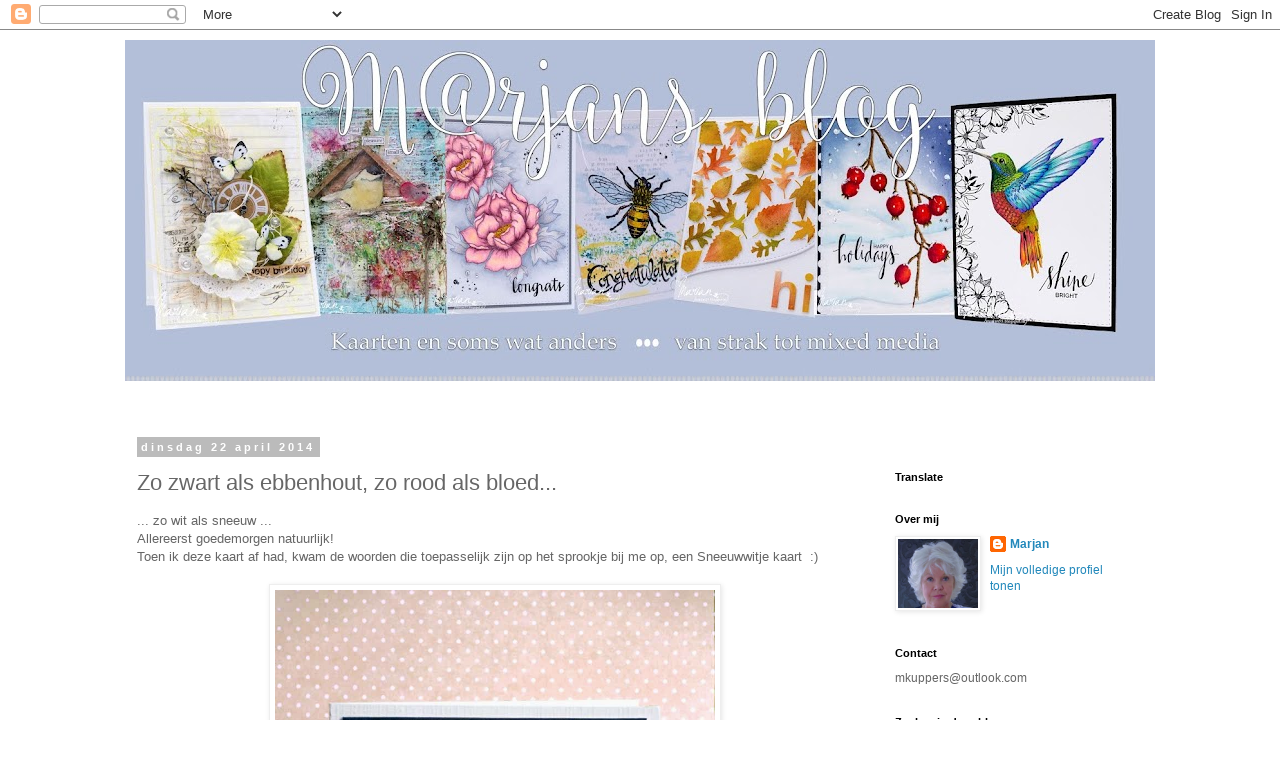

--- FILE ---
content_type: text/html; charset=UTF-8
request_url: https://marjan55.blogspot.com/2014/04/zo-zwart-als-ebbenhout-zo-rood-als-bloed.html?showComment=1398160820950
body_size: 32721
content:
<!DOCTYPE html>
<html class='v2' dir='ltr' lang='nl'>
<head>
<link href='https://www.blogger.com/static/v1/widgets/335934321-css_bundle_v2.css' rel='stylesheet' type='text/css'/>
<meta content='width=1100' name='viewport'/>
<meta content='text/html; charset=UTF-8' http-equiv='Content-Type'/>
<meta content='blogger' name='generator'/>
<link href='https://marjan55.blogspot.com/favicon.ico' rel='icon' type='image/x-icon'/>
<link href='http://marjan55.blogspot.com/2014/04/zo-zwart-als-ebbenhout-zo-rood-als-bloed.html' rel='canonical'/>
<link rel="alternate" type="application/atom+xml" title="M@rjans blog - Atom" href="https://marjan55.blogspot.com/feeds/posts/default" />
<link rel="alternate" type="application/rss+xml" title="M@rjans blog - RSS" href="https://marjan55.blogspot.com/feeds/posts/default?alt=rss" />
<link rel="service.post" type="application/atom+xml" title="M@rjans blog - Atom" href="https://www.blogger.com/feeds/232767941305354231/posts/default" />

<link rel="alternate" type="application/atom+xml" title="M@rjans blog - Atom" href="https://marjan55.blogspot.com/feeds/7165195214228625250/comments/default" />
<!--Can't find substitution for tag [blog.ieCssRetrofitLinks]-->
<link href='https://blogger.googleusercontent.com/img/b/R29vZ2xl/AVvXsEhPxdOud-DBJ2a2zTNnRdWlJoV04IZ0EnZaPtZalEue7Fr-eigmbupSbwlNtmpqTTOCdxO4GTIwLyDe3us16VWXp04z2tiel_NBZ9T4TYmB-ESnE6puQ4KE94ZqwFEerHJwst0jWccb2qrS/s1600/Shabby1.jpg' rel='image_src'/>
<meta content='http://marjan55.blogspot.com/2014/04/zo-zwart-als-ebbenhout-zo-rood-als-bloed.html' property='og:url'/>
<meta content='Zo zwart als ebbenhout, zo rood als bloed...' property='og:title'/>
<meta content='... zo wit als sneeuw ...  Allereerst goedemorgen natuurlijk!  Toen ik deze kaart af had, kwam de woorden die toepasselijk zijn op het sproo...' property='og:description'/>
<meta content='https://blogger.googleusercontent.com/img/b/R29vZ2xl/AVvXsEhPxdOud-DBJ2a2zTNnRdWlJoV04IZ0EnZaPtZalEue7Fr-eigmbupSbwlNtmpqTTOCdxO4GTIwLyDe3us16VWXp04z2tiel_NBZ9T4TYmB-ESnE6puQ4KE94ZqwFEerHJwst0jWccb2qrS/w1200-h630-p-k-no-nu/Shabby1.jpg' property='og:image'/>
<title>M@rjans blog: Zo zwart als ebbenhout, zo rood als bloed...</title>
<style id='page-skin-1' type='text/css'><!--
/*
-----------------------------------------------
Blogger Template Style
Name:     Simple
Designer: Blogger
URL:      www.blogger.com
----------------------------------------------- */
/* Content
----------------------------------------------- */
body {
font: normal normal 12px 'Trebuchet MS', Trebuchet, Verdana, sans-serif;
color: #666666;
background: #ffffff none repeat scroll top left;
padding: 0 0 0 0;
}
html body .region-inner {
min-width: 0;
max-width: 100%;
width: auto;
}
h2 {
font-size: 22px;
}
a:link {
text-decoration:none;
color: #2288bb;
}
a:visited {
text-decoration:none;
color: #888888;
}
a:hover {
text-decoration:underline;
color: #33aaff;
}
.body-fauxcolumn-outer .fauxcolumn-inner {
background: transparent none repeat scroll top left;
_background-image: none;
}
.body-fauxcolumn-outer .cap-top {
position: absolute;
z-index: 1;
height: 400px;
width: 100%;
}
.body-fauxcolumn-outer .cap-top .cap-left {
width: 100%;
background: transparent none repeat-x scroll top left;
_background-image: none;
}
.content-outer {
-moz-box-shadow: 0 0 0 rgba(0, 0, 0, .15);
-webkit-box-shadow: 0 0 0 rgba(0, 0, 0, .15);
-goog-ms-box-shadow: 0 0 0 #333333;
box-shadow: 0 0 0 rgba(0, 0, 0, .15);
margin-bottom: 1px;
}
.content-inner {
padding: 10px 40px;
}
.content-inner {
background-color: #ffffff;
}
/* Header
----------------------------------------------- */
.header-outer {
background: transparent none repeat-x scroll 0 -400px;
_background-image: none;
}
.Header h1 {
font: normal normal 40px 'Trebuchet MS',Trebuchet,Verdana,sans-serif;
color: #000000;
text-shadow: 0 0 0 rgba(0, 0, 0, .2);
}
.Header h1 a {
color: #000000;
}
.Header .description {
font-size: 18px;
color: #000000;
}
.header-inner .Header .titlewrapper {
padding: 22px 0;
}
.header-inner .Header .descriptionwrapper {
padding: 0 0;
}
/* Tabs
----------------------------------------------- */
.tabs-inner .section:first-child {
border-top: 0 solid #dddddd;
}
.tabs-inner .section:first-child ul {
margin-top: -1px;
border-top: 1px solid #dddddd;
border-left: 1px solid #dddddd;
border-right: 1px solid #dddddd;
}
.tabs-inner .widget ul {
background: transparent none repeat-x scroll 0 -800px;
_background-image: none;
border-bottom: 1px solid #dddddd;
margin-top: 0;
margin-left: -30px;
margin-right: -30px;
}
.tabs-inner .widget li a {
display: inline-block;
padding: .6em 1em;
font: normal normal 12px 'Trebuchet MS', Trebuchet, Verdana, sans-serif;
color: #000000;
border-left: 1px solid #ffffff;
border-right: 1px solid #dddddd;
}
.tabs-inner .widget li:first-child a {
border-left: none;
}
.tabs-inner .widget li.selected a, .tabs-inner .widget li a:hover {
color: #000000;
background-color: #eeeeee;
text-decoration: none;
}
/* Columns
----------------------------------------------- */
.main-outer {
border-top: 0 solid transparent;
}
.fauxcolumn-left-outer .fauxcolumn-inner {
border-right: 1px solid transparent;
}
.fauxcolumn-right-outer .fauxcolumn-inner {
border-left: 1px solid transparent;
}
/* Headings
----------------------------------------------- */
div.widget > h2,
div.widget h2.title {
margin: 0 0 1em 0;
font: normal bold 11px 'Trebuchet MS',Trebuchet,Verdana,sans-serif;
color: #000000;
}
/* Widgets
----------------------------------------------- */
.widget .zippy {
color: #999999;
text-shadow: 2px 2px 1px rgba(0, 0, 0, .1);
}
.widget .popular-posts ul {
list-style: none;
}
/* Posts
----------------------------------------------- */
h2.date-header {
font: normal bold 11px Arial, Tahoma, Helvetica, FreeSans, sans-serif;
}
.date-header span {
background-color: #bbbbbb;
color: #ffffff;
padding: 0.4em;
letter-spacing: 3px;
margin: inherit;
}
.main-inner {
padding-top: 35px;
padding-bottom: 65px;
}
.main-inner .column-center-inner {
padding: 0 0;
}
.main-inner .column-center-inner .section {
margin: 0 1em;
}
.post {
margin: 0 0 45px 0;
}
h3.post-title, .comments h4 {
font: normal normal 22px 'Trebuchet MS',Trebuchet,Verdana,sans-serif;
margin: .75em 0 0;
}
.post-body {
font-size: 110%;
line-height: 1.4;
position: relative;
}
.post-body img, .post-body .tr-caption-container, .Profile img, .Image img,
.BlogList .item-thumbnail img {
padding: 2px;
background: #ffffff;
border: 1px solid #eeeeee;
-moz-box-shadow: 1px 1px 5px rgba(0, 0, 0, .1);
-webkit-box-shadow: 1px 1px 5px rgba(0, 0, 0, .1);
box-shadow: 1px 1px 5px rgba(0, 0, 0, .1);
}
.post-body img, .post-body .tr-caption-container {
padding: 5px;
}
.post-body .tr-caption-container {
color: #666666;
}
.post-body .tr-caption-container img {
padding: 0;
background: transparent;
border: none;
-moz-box-shadow: 0 0 0 rgba(0, 0, 0, .1);
-webkit-box-shadow: 0 0 0 rgba(0, 0, 0, .1);
box-shadow: 0 0 0 rgba(0, 0, 0, .1);
}
.post-header {
margin: 0 0 1.5em;
line-height: 1.6;
font-size: 90%;
}
.post-footer {
margin: 20px -2px 0;
padding: 5px 10px;
color: #666666;
background-color: #eeeeee;
border-bottom: 1px solid #eeeeee;
line-height: 1.6;
font-size: 90%;
}
#comments .comment-author {
padding-top: 1.5em;
border-top: 1px solid transparent;
background-position: 0 1.5em;
}
#comments .comment-author:first-child {
padding-top: 0;
border-top: none;
}
.avatar-image-container {
margin: .2em 0 0;
}
#comments .avatar-image-container img {
border: 1px solid #eeeeee;
}
/* Comments
----------------------------------------------- */
.comments .comments-content .icon.blog-author {
background-repeat: no-repeat;
background-image: url([data-uri]);
}
.comments .comments-content .loadmore a {
border-top: 1px solid #999999;
border-bottom: 1px solid #999999;
}
.comments .comment-thread.inline-thread {
background-color: #eeeeee;
}
.comments .continue {
border-top: 2px solid #999999;
}
/* Accents
---------------------------------------------- */
.section-columns td.columns-cell {
border-left: 1px solid transparent;
}
.blog-pager {
background: transparent url(https://resources.blogblog.com/blogblog/data/1kt/simple/paging_dot.png) repeat-x scroll top center;
}
.blog-pager-older-link, .home-link,
.blog-pager-newer-link {
background-color: #ffffff;
padding: 5px;
}
.footer-outer {
border-top: 1px dashed #bbbbbb;
}
/* Mobile
----------------------------------------------- */
body.mobile  {
background-size: auto;
}
.mobile .body-fauxcolumn-outer {
background: transparent none repeat scroll top left;
}
.mobile .body-fauxcolumn-outer .cap-top {
background-size: 100% auto;
}
.mobile .content-outer {
-webkit-box-shadow: 0 0 3px rgba(0, 0, 0, .15);
box-shadow: 0 0 3px rgba(0, 0, 0, .15);
}
.mobile .tabs-inner .widget ul {
margin-left: 0;
margin-right: 0;
}
.mobile .post {
margin: 0;
}
.mobile .main-inner .column-center-inner .section {
margin: 0;
}
.mobile .date-header span {
padding: 0.1em 10px;
margin: 0 -10px;
}
.mobile h3.post-title {
margin: 0;
}
.mobile .blog-pager {
background: transparent none no-repeat scroll top center;
}
.mobile .footer-outer {
border-top: none;
}
.mobile .main-inner, .mobile .footer-inner {
background-color: #ffffff;
}
.mobile-index-contents {
color: #666666;
}
.mobile-link-button {
background-color: #2288bb;
}
.mobile-link-button a:link, .mobile-link-button a:visited {
color: #ffffff;
}
.mobile .tabs-inner .section:first-child {
border-top: none;
}
.mobile .tabs-inner .PageList .widget-content {
background-color: #eeeeee;
color: #000000;
border-top: 1px solid #dddddd;
border-bottom: 1px solid #dddddd;
}
.mobile .tabs-inner .PageList .widget-content .pagelist-arrow {
border-left: 1px solid #dddddd;
}

--></style>
<style id='template-skin-1' type='text/css'><!--
body {
min-width: 1110px;
}
.content-outer, .content-fauxcolumn-outer, .region-inner {
min-width: 1110px;
max-width: 1110px;
_width: 1110px;
}
.main-inner .columns {
padding-left: 0;
padding-right: 290px;
}
.main-inner .fauxcolumn-center-outer {
left: 0;
right: 290px;
/* IE6 does not respect left and right together */
_width: expression(this.parentNode.offsetWidth -
parseInt("0") -
parseInt("290px") + 'px');
}
.main-inner .fauxcolumn-left-outer {
width: 0;
}
.main-inner .fauxcolumn-right-outer {
width: 290px;
}
.main-inner .column-left-outer {
width: 0;
right: 100%;
margin-left: -0;
}
.main-inner .column-right-outer {
width: 290px;
margin-right: -290px;
}
#layout {
min-width: 0;
}
#layout .content-outer {
min-width: 0;
width: 800px;
}
#layout .region-inner {
min-width: 0;
width: auto;
}
body#layout div.add_widget {
padding: 8px;
}
body#layout div.add_widget a {
margin-left: 32px;
}
--></style>
<link href='https://www.blogger.com/dyn-css/authorization.css?targetBlogID=232767941305354231&amp;zx=41325d49-de46-4b6f-ae61-79b922d36095' media='none' onload='if(media!=&#39;all&#39;)media=&#39;all&#39;' rel='stylesheet'/><noscript><link href='https://www.blogger.com/dyn-css/authorization.css?targetBlogID=232767941305354231&amp;zx=41325d49-de46-4b6f-ae61-79b922d36095' rel='stylesheet'/></noscript>
<meta name='google-adsense-platform-account' content='ca-host-pub-1556223355139109'/>
<meta name='google-adsense-platform-domain' content='blogspot.com'/>

<link rel="stylesheet" href="https://fonts.googleapis.com/css2?display=swap&family=Sacramento"></head>
<body class='loading variant-simplysimple'>
<div class='navbar section' id='navbar' name='Navbar'><div class='widget Navbar' data-version='1' id='Navbar1'><script type="text/javascript">
    function setAttributeOnload(object, attribute, val) {
      if(window.addEventListener) {
        window.addEventListener('load',
          function(){ object[attribute] = val; }, false);
      } else {
        window.attachEvent('onload', function(){ object[attribute] = val; });
      }
    }
  </script>
<div id="navbar-iframe-container"></div>
<script type="text/javascript" src="https://apis.google.com/js/platform.js"></script>
<script type="text/javascript">
      gapi.load("gapi.iframes:gapi.iframes.style.bubble", function() {
        if (gapi.iframes && gapi.iframes.getContext) {
          gapi.iframes.getContext().openChild({
              url: 'https://www.blogger.com/navbar/232767941305354231?po\x3d7165195214228625250\x26origin\x3dhttps://marjan55.blogspot.com',
              where: document.getElementById("navbar-iframe-container"),
              id: "navbar-iframe"
          });
        }
      });
    </script><script type="text/javascript">
(function() {
var script = document.createElement('script');
script.type = 'text/javascript';
script.src = '//pagead2.googlesyndication.com/pagead/js/google_top_exp.js';
var head = document.getElementsByTagName('head')[0];
if (head) {
head.appendChild(script);
}})();
</script>
</div></div>
<div class='body-fauxcolumns'>
<div class='fauxcolumn-outer body-fauxcolumn-outer'>
<div class='cap-top'>
<div class='cap-left'></div>
<div class='cap-right'></div>
</div>
<div class='fauxborder-left'>
<div class='fauxborder-right'></div>
<div class='fauxcolumn-inner'>
</div>
</div>
<div class='cap-bottom'>
<div class='cap-left'></div>
<div class='cap-right'></div>
</div>
</div>
</div>
<div class='content'>
<div class='content-fauxcolumns'>
<div class='fauxcolumn-outer content-fauxcolumn-outer'>
<div class='cap-top'>
<div class='cap-left'></div>
<div class='cap-right'></div>
</div>
<div class='fauxborder-left'>
<div class='fauxborder-right'></div>
<div class='fauxcolumn-inner'>
</div>
</div>
<div class='cap-bottom'>
<div class='cap-left'></div>
<div class='cap-right'></div>
</div>
</div>
</div>
<div class='content-outer'>
<div class='content-cap-top cap-top'>
<div class='cap-left'></div>
<div class='cap-right'></div>
</div>
<div class='fauxborder-left content-fauxborder-left'>
<div class='fauxborder-right content-fauxborder-right'></div>
<div class='content-inner'>
<header>
<div class='header-outer'>
<div class='header-cap-top cap-top'>
<div class='cap-left'></div>
<div class='cap-right'></div>
</div>
<div class='fauxborder-left header-fauxborder-left'>
<div class='fauxborder-right header-fauxborder-right'></div>
<div class='region-inner header-inner'>
<div class='header section' id='header' name='Koptekst'><div class='widget Header' data-version='1' id='Header1'>
<div id='header-inner'>
<a href='https://marjan55.blogspot.com/' style='display: block'>
<img alt='M@rjans blog' height='341px; ' id='Header1_headerimg' src='https://blogger.googleusercontent.com/img/b/R29vZ2xl/AVvXsEjqT8s0cXf7Oo_1Ykb6I0jNTZvoYxl1bz09akTcROzjg3V1kNKATMBQpxn9qPmATMgxa9mgSjQu1buzR15sUeEMXXLisnnReM1arYcCq6tXW6AcB9_uTOxmAvlbwKwgxav4RDg8s9NMTDwo/s1030/HeaderM-kaarten.jpg' style='display: block' width='1030px; '/>
</a>
<div class='descriptionwrapper'>
<p class='description'><span>
</span></p>
</div>
</div>
</div></div>
</div>
</div>
<div class='header-cap-bottom cap-bottom'>
<div class='cap-left'></div>
<div class='cap-right'></div>
</div>
</div>
</header>
<div class='tabs-outer'>
<div class='tabs-cap-top cap-top'>
<div class='cap-left'></div>
<div class='cap-right'></div>
</div>
<div class='fauxborder-left tabs-fauxborder-left'>
<div class='fauxborder-right tabs-fauxborder-right'></div>
<div class='region-inner tabs-inner'>
<div class='tabs no-items section' id='crosscol' name='Alle kolommen'></div>
<div class='tabs no-items section' id='crosscol-overflow' name='Cross-Column 2'></div>
</div>
</div>
<div class='tabs-cap-bottom cap-bottom'>
<div class='cap-left'></div>
<div class='cap-right'></div>
</div>
</div>
<div class='main-outer'>
<div class='main-cap-top cap-top'>
<div class='cap-left'></div>
<div class='cap-right'></div>
</div>
<div class='fauxborder-left main-fauxborder-left'>
<div class='fauxborder-right main-fauxborder-right'></div>
<div class='region-inner main-inner'>
<div class='columns fauxcolumns'>
<div class='fauxcolumn-outer fauxcolumn-center-outer'>
<div class='cap-top'>
<div class='cap-left'></div>
<div class='cap-right'></div>
</div>
<div class='fauxborder-left'>
<div class='fauxborder-right'></div>
<div class='fauxcolumn-inner'>
</div>
</div>
<div class='cap-bottom'>
<div class='cap-left'></div>
<div class='cap-right'></div>
</div>
</div>
<div class='fauxcolumn-outer fauxcolumn-left-outer'>
<div class='cap-top'>
<div class='cap-left'></div>
<div class='cap-right'></div>
</div>
<div class='fauxborder-left'>
<div class='fauxborder-right'></div>
<div class='fauxcolumn-inner'>
</div>
</div>
<div class='cap-bottom'>
<div class='cap-left'></div>
<div class='cap-right'></div>
</div>
</div>
<div class='fauxcolumn-outer fauxcolumn-right-outer'>
<div class='cap-top'>
<div class='cap-left'></div>
<div class='cap-right'></div>
</div>
<div class='fauxborder-left'>
<div class='fauxborder-right'></div>
<div class='fauxcolumn-inner'>
</div>
</div>
<div class='cap-bottom'>
<div class='cap-left'></div>
<div class='cap-right'></div>
</div>
</div>
<!-- corrects IE6 width calculation -->
<div class='columns-inner'>
<div class='column-center-outer'>
<div class='column-center-inner'>
<div class='main section' id='main' name='Algemeen'><div class='widget Blog' data-version='1' id='Blog1'>
<div class='blog-posts hfeed'>

          <div class="date-outer">
        
<h2 class='date-header'><span>dinsdag 22 april 2014</span></h2>

          <div class="date-posts">
        
<div class='post-outer'>
<div class='post hentry uncustomized-post-template' itemprop='blogPost' itemscope='itemscope' itemtype='http://schema.org/BlogPosting'>
<meta content='https://blogger.googleusercontent.com/img/b/R29vZ2xl/AVvXsEhPxdOud-DBJ2a2zTNnRdWlJoV04IZ0EnZaPtZalEue7Fr-eigmbupSbwlNtmpqTTOCdxO4GTIwLyDe3us16VWXp04z2tiel_NBZ9T4TYmB-ESnE6puQ4KE94ZqwFEerHJwst0jWccb2qrS/s1600/Shabby1.jpg' itemprop='image_url'/>
<meta content='232767941305354231' itemprop='blogId'/>
<meta content='7165195214228625250' itemprop='postId'/>
<a name='7165195214228625250'></a>
<h3 class='post-title entry-title' itemprop='name'>
Zo zwart als ebbenhout, zo rood als bloed...
</h3>
<div class='post-header'>
<div class='post-header-line-1'></div>
</div>
<div class='post-body entry-content' id='post-body-7165195214228625250' itemprop='description articleBody'>
... zo wit als sneeuw ... <br />
Allereerst goedemorgen natuurlijk!<br />
Toen ik deze kaart af had, kwam de woorden die toepasselijk zijn op het sprookje bij me op, een Sneeuwwitje kaart&nbsp; :)<br />
<br />
<div class="separator" style="clear: both; text-align: center;">
<a href="https://blogger.googleusercontent.com/img/b/R29vZ2xl/AVvXsEhPxdOud-DBJ2a2zTNnRdWlJoV04IZ0EnZaPtZalEue7Fr-eigmbupSbwlNtmpqTTOCdxO4GTIwLyDe3us16VWXp04z2tiel_NBZ9T4TYmB-ESnE6puQ4KE94ZqwFEerHJwst0jWccb2qrS/s1600/Shabby1.jpg" imageanchor="1" style="margin-left: 1em; margin-right: 1em;"><img border="0" height="640" src="https://blogger.googleusercontent.com/img/b/R29vZ2xl/AVvXsEhPxdOud-DBJ2a2zTNnRdWlJoV04IZ0EnZaPtZalEue7Fr-eigmbupSbwlNtmpqTTOCdxO4GTIwLyDe3us16VWXp04z2tiel_NBZ9T4TYmB-ESnE6puQ4KE94ZqwFEerHJwst0jWccb2qrS/s1600/Shabby1.jpg" width="440" /></a></div>
<div style="text-align: center;">
<br /></div>
Het papier is van Prima en ik kreeg het van Nadine tijdens ons laatste teamuitje, mooi shabby papier.<br />
Verder een bloem gekleurd met distress stains en wat glitter, de witte bloemetjes komen uit een Etsy shop, een pin en gestanste blaadjes van Crealies. Naaimachine, kreuklint en rode sequins. Een doormidden gesneden stans van Marianne Design on top.<br />
<br />
Helaas heb ik geen Sneeuwwitjes in mijn vriendinnenkring, maar ik vind er vast wel een bestemming voor ;)<br />
<br />
Wens ik jullie een fijn weekend alvast! <br />
<br />
&nbsp;<a href="http://s2.photobucket.com/user/Marlou1955/media/Signature.png.html" target="_blank"><img alt=" photo Signature.png" border="0" src="https://lh3.googleusercontent.com/blogger_img_proxy/AEn0k_tP9V900Yns8omJOFnYDfWLaBBR_imzDEGCnLBDKRCPf_4Koipk33VSoTPZ5yIBmlvjr9bxSMd68sZRF_fP119V00FLu6rg7Ea01aWPsd6S_ZG835K_d12KSmSrFzVUGVs=s0-d"></a>
<div style='clear: both;'></div>
</div>
<div class='post-footer'>
<div class='post-footer-line post-footer-line-1'>
<span class='post-author vcard'>
Gepost door
<span class='fn' itemprop='author' itemscope='itemscope' itemtype='http://schema.org/Person'>
<meta content='https://www.blogger.com/profile/12823743041413802922' itemprop='url'/>
<a class='g-profile' href='https://www.blogger.com/profile/12823743041413802922' rel='author' title='author profile'>
<span itemprop='name'>Marjan </span>
</a>
</span>
</span>
<span class='post-timestamp'>
op
<meta content='http://marjan55.blogspot.com/2014/04/zo-zwart-als-ebbenhout-zo-rood-als-bloed.html' itemprop='url'/>
<a class='timestamp-link' href='https://marjan55.blogspot.com/2014/04/zo-zwart-als-ebbenhout-zo-rood-als-bloed.html' rel='bookmark' title='permanent link'><abbr class='published' itemprop='datePublished' title='2014-04-22T07:00:00+02:00'>dinsdag, april 22, 2014</abbr></a>
</span>
<span class='post-comment-link'>
</span>
<span class='post-icons'>
<span class='item-action'>
<a href='https://www.blogger.com/email-post/232767941305354231/7165195214228625250' title='Post e-mailen'>
<img alt='' class='icon-action' height='13' src='https://resources.blogblog.com/img/icon18_email.gif' width='18'/>
</a>
</span>
<span class='item-control blog-admin pid-2028132526'>
<a href='https://www.blogger.com/post-edit.g?blogID=232767941305354231&postID=7165195214228625250&from=pencil' title='Post bewerken'>
<img alt='' class='icon-action' height='18' src='https://resources.blogblog.com/img/icon18_edit_allbkg.gif' width='18'/>
</a>
</span>
</span>
<div class='post-share-buttons goog-inline-block'>
</div>
</div>
<div class='post-footer-line post-footer-line-2'>
<span class='post-labels'>
Labels:
<a href='https://marjan55.blogspot.com/search/label/Shabby%20Chic' rel='tag'>Shabby Chic</a>
</span>
</div>
<div class='post-footer-line post-footer-line-3'>
<span class='post-location'>
</span>
</div>
</div>
</div>
<div class='comments' id='comments'>
<a name='comments'></a>
<h4>47 opmerkingen:</h4>
<div id='Blog1_comments-block-wrapper'>
<dl class='avatar-comment-indent' id='comments-block'>
<dt class='comment-author ' id='c4163244058804633785'>
<a name='c4163244058804633785'></a>
<div class="avatar-image-container vcard"><span dir="ltr"><a href="https://www.blogger.com/profile/12508530368076812506" target="" rel="nofollow" onclick="" class="avatar-hovercard" id="av-4163244058804633785-12508530368076812506"><img src="https://resources.blogblog.com/img/blank.gif" width="35" height="35" class="delayLoad" style="display: none;" longdesc="//blogger.googleusercontent.com/img/b/R29vZ2xl/AVvXsEie5VPyl-CaTH8VdbIyaV5Ps3JVvwf4KHE1_c3mZVnCkCHAw2BcMin6gn4gbljoWLbsr6yOu7QIQ3czycoT6HxV_OcT0DcoCbCGShKzB_TmcEekY5Uk5vGvKBHBJk9P7Q/s45-c/Black+and+White+head+shot.jpg" alt="" title="Sue Lelli ">

<noscript><img src="//blogger.googleusercontent.com/img/b/R29vZ2xl/AVvXsEie5VPyl-CaTH8VdbIyaV5Ps3JVvwf4KHE1_c3mZVnCkCHAw2BcMin6gn4gbljoWLbsr6yOu7QIQ3czycoT6HxV_OcT0DcoCbCGShKzB_TmcEekY5Uk5vGvKBHBJk9P7Q/s45-c/Black+and+White+head+shot.jpg" width="35" height="35" class="photo" alt=""></noscript></a></span></div>
<a href='https://www.blogger.com/profile/12508530368076812506' rel='nofollow'>Sue Lelli </a>
zei
</dt>
<dd class='comment-body' id='Blog1_cmt-4163244058804633785'>
<p>
This is so PRETTY, Marjan!  LOVE the white flowers with the pop of red flower, your stick pin, and that FAB frame!  
</p>
</dd>
<dd class='comment-footer'>
<span class='comment-timestamp'>
<a href='https://marjan55.blogspot.com/2014/04/zo-zwart-als-ebbenhout-zo-rood-als-bloed.html?showComment=1398142992379#c4163244058804633785' title='comment permalink'>
22 april 2014 om 07:03
</a>
<span class='item-control blog-admin pid-42897361'>
<a class='comment-delete' href='https://www.blogger.com/comment/delete/232767941305354231/4163244058804633785' title='Reactie verwijderen'>
<img src='https://resources.blogblog.com/img/icon_delete13.gif'/>
</a>
</span>
</span>
</dd>
<dt class='comment-author ' id='c8307765918027904589'>
<a name='c8307765918027904589'></a>
<div class="avatar-image-container vcard"><span dir="ltr"><a href="https://www.blogger.com/profile/05216425493500032661" target="" rel="nofollow" onclick="" class="avatar-hovercard" id="av-8307765918027904589-05216425493500032661"><img src="https://resources.blogblog.com/img/blank.gif" width="35" height="35" class="delayLoad" style="display: none;" longdesc="//blogger.googleusercontent.com/img/b/R29vZ2xl/AVvXsEisW-KBjDGTss-F6O1vkjt_jRX3EfV97Sm600l2MyLEZlsgWha7P9KXwy9rfm121B3Mpgao-OmbHLK33yw75Hjgby9sCYpI53YwYlac-bBbOB_QkHJWL-YMZvFmDbFmXA/s45-c/dikke+vriendinnen+verkl..jpg" alt="" title="Els">

<noscript><img src="//blogger.googleusercontent.com/img/b/R29vZ2xl/AVvXsEisW-KBjDGTss-F6O1vkjt_jRX3EfV97Sm600l2MyLEZlsgWha7P9KXwy9rfm121B3Mpgao-OmbHLK33yw75Hjgby9sCYpI53YwYlac-bBbOB_QkHJWL-YMZvFmDbFmXA/s45-c/dikke+vriendinnen+verkl..jpg" width="35" height="35" class="photo" alt=""></noscript></a></span></div>
<a href='https://www.blogger.com/profile/05216425493500032661' rel='nofollow'>Els</a>
zei
</dt>
<dd class='comment-body' id='Blog1_cmt-8307765918027904589'>
<p>
Super wat een mooie kaart heb je weer gemaakt <br />en leuk dat shabby papier en al die bloemen en strik. <br />En een sneeuwwitje kom je vast nog wel tegen. 
</p>
</dd>
<dd class='comment-footer'>
<span class='comment-timestamp'>
<a href='https://marjan55.blogspot.com/2014/04/zo-zwart-als-ebbenhout-zo-rood-als-bloed.html?showComment=1398143254037#c8307765918027904589' title='comment permalink'>
22 april 2014 om 07:07
</a>
<span class='item-control blog-admin pid-345908103'>
<a class='comment-delete' href='https://www.blogger.com/comment/delete/232767941305354231/8307765918027904589' title='Reactie verwijderen'>
<img src='https://resources.blogblog.com/img/icon_delete13.gif'/>
</a>
</span>
</span>
</dd>
<dt class='comment-author ' id='c5866917208425896431'>
<a name='c5866917208425896431'></a>
<div class="avatar-image-container avatar-stock"><span dir="ltr"><a href="https://www.blogger.com/profile/14656458019399577792" target="" rel="nofollow" onclick="" class="avatar-hovercard" id="av-5866917208425896431-14656458019399577792"><img src="//www.blogger.com/img/blogger_logo_round_35.png" width="35" height="35" alt="" title="Lia">

</a></span></div>
<a href='https://www.blogger.com/profile/14656458019399577792' rel='nofollow'>Lia</a>
zei
</dt>
<dd class='comment-body' id='Blog1_cmt-5866917208425896431'>
<p>
Hij is prachtig Marjan, mooi papier en bloemen, echt heel mooi, echt Sneeuwwitje ja,<br />groetjes Lia
</p>
</dd>
<dd class='comment-footer'>
<span class='comment-timestamp'>
<a href='https://marjan55.blogspot.com/2014/04/zo-zwart-als-ebbenhout-zo-rood-als-bloed.html?showComment=1398145149029#c5866917208425896431' title='comment permalink'>
22 april 2014 om 07:39
</a>
<span class='item-control blog-admin pid-235973122'>
<a class='comment-delete' href='https://www.blogger.com/comment/delete/232767941305354231/5866917208425896431' title='Reactie verwijderen'>
<img src='https://resources.blogblog.com/img/icon_delete13.gif'/>
</a>
</span>
</span>
</dd>
<dt class='comment-author ' id='c5597960146209063184'>
<a name='c5597960146209063184'></a>
<div class="avatar-image-container vcard"><span dir="ltr"><a href="https://www.blogger.com/profile/16944827339164776695" target="" rel="nofollow" onclick="" class="avatar-hovercard" id="av-5597960146209063184-16944827339164776695"><img src="https://resources.blogblog.com/img/blank.gif" width="35" height="35" class="delayLoad" style="display: none;" longdesc="//blogger.googleusercontent.com/img/b/R29vZ2xl/AVvXsEik7CPpHR-4HR92RaDMkQLzduPb6OFWoD-8yg2umxANYnWA7sVpFMpGFZ_vCP3N5R12QUwIHnekH0WjUyNhuWhpoUwwEeT3bTPtgwYUUPND8LwBQrZRkHTY2bJmU_C2lhA/s45-c/Romy_12-1.jpg" alt="" title="Romy">

<noscript><img src="//blogger.googleusercontent.com/img/b/R29vZ2xl/AVvXsEik7CPpHR-4HR92RaDMkQLzduPb6OFWoD-8yg2umxANYnWA7sVpFMpGFZ_vCP3N5R12QUwIHnekH0WjUyNhuWhpoUwwEeT3bTPtgwYUUPND8LwBQrZRkHTY2bJmU_C2lhA/s45-c/Romy_12-1.jpg" width="35" height="35" class="photo" alt=""></noscript></a></span></div>
<a href='https://www.blogger.com/profile/16944827339164776695' rel='nofollow'>Romy</a>
zei
</dt>
<dd class='comment-body' id='Blog1_cmt-5597960146209063184'>
<p>
Hij is prachtig en heel stijlvol! Wat een mooie kleurencombinatie.
</p>
</dd>
<dd class='comment-footer'>
<span class='comment-timestamp'>
<a href='https://marjan55.blogspot.com/2014/04/zo-zwart-als-ebbenhout-zo-rood-als-bloed.html?showComment=1398145343563#c5597960146209063184' title='comment permalink'>
22 april 2014 om 07:42
</a>
<span class='item-control blog-admin pid-1005719089'>
<a class='comment-delete' href='https://www.blogger.com/comment/delete/232767941305354231/5597960146209063184' title='Reactie verwijderen'>
<img src='https://resources.blogblog.com/img/icon_delete13.gif'/>
</a>
</span>
</span>
</dd>
<dt class='comment-author ' id='c3499272488565640338'>
<a name='c3499272488565640338'></a>
<div class="avatar-image-container vcard"><span dir="ltr"><a href="https://www.blogger.com/profile/15599248971694765561" target="" rel="nofollow" onclick="" class="avatar-hovercard" id="av-3499272488565640338-15599248971694765561"><img src="https://resources.blogblog.com/img/blank.gif" width="35" height="35" class="delayLoad" style="display: none;" longdesc="//blogger.googleusercontent.com/img/b/R29vZ2xl/AVvXsEhArLKJvuSstOnhOJC2X192KTkbC-llxX1TfTpABf6q8DC7uFOgsfsBn49uMkMlSfp_REqRqjFkXPKJcVHuQjKt0tujhWtcL4l5Q5sa3_-8F7ykqwL3fJD8BHuxD_TqDks/s45-c/16374907038296378639518607226656_orig.jpg" alt="" title="Willy">

<noscript><img src="//blogger.googleusercontent.com/img/b/R29vZ2xl/AVvXsEhArLKJvuSstOnhOJC2X192KTkbC-llxX1TfTpABf6q8DC7uFOgsfsBn49uMkMlSfp_REqRqjFkXPKJcVHuQjKt0tujhWtcL4l5Q5sa3_-8F7ykqwL3fJD8BHuxD_TqDks/s45-c/16374907038296378639518607226656_orig.jpg" width="35" height="35" class="photo" alt=""></noscript></a></span></div>
<a href='https://www.blogger.com/profile/15599248971694765561' rel='nofollow'>Willy</a>
zei
</dt>
<dd class='comment-body' id='Blog1_cmt-3499272488565640338'>
<p>
Nou daar maak je vast wel iemand blij mee, een prachtig kaartje Marjan! Mooi dat witte shabby papier en een enkel rood detail, heel stijlvol!
</p>
</dd>
<dd class='comment-footer'>
<span class='comment-timestamp'>
<a href='https://marjan55.blogspot.com/2014/04/zo-zwart-als-ebbenhout-zo-rood-als-bloed.html?showComment=1398147297750#c3499272488565640338' title='comment permalink'>
22 april 2014 om 08:14
</a>
<span class='item-control blog-admin pid-1226738385'>
<a class='comment-delete' href='https://www.blogger.com/comment/delete/232767941305354231/3499272488565640338' title='Reactie verwijderen'>
<img src='https://resources.blogblog.com/img/icon_delete13.gif'/>
</a>
</span>
</span>
</dd>
<dt class='comment-author ' id='c2133172512915122866'>
<a name='c2133172512915122866'></a>
<div class="avatar-image-container vcard"><span dir="ltr"><a href="https://www.blogger.com/profile/09600455410560605138" target="" rel="nofollow" onclick="" class="avatar-hovercard" id="av-2133172512915122866-09600455410560605138"><img src="https://resources.blogblog.com/img/blank.gif" width="35" height="35" class="delayLoad" style="display: none;" longdesc="//blogger.googleusercontent.com/img/b/R29vZ2xl/AVvXsEgus_dekgia4FBdgwxBwfIH8qqEv2f-HoBmF5vFlxca4YAEfu3Fexs3N40JHqKntCBbva8CdmumTbEIURz5V_6fq41CV7zN_MdjAHMZwcBKccCax1X3RgNBIQ1uyZKrv4E/s45-c/*" alt="" title="CARDS BY JOL AND ART BY JOL">

<noscript><img src="//blogger.googleusercontent.com/img/b/R29vZ2xl/AVvXsEgus_dekgia4FBdgwxBwfIH8qqEv2f-HoBmF5vFlxca4YAEfu3Fexs3N40JHqKntCBbva8CdmumTbEIURz5V_6fq41CV7zN_MdjAHMZwcBKccCax1X3RgNBIQ1uyZKrv4E/s45-c/*" width="35" height="35" class="photo" alt=""></noscript></a></span></div>
<a href='https://www.blogger.com/profile/09600455410560605138' rel='nofollow'>CARDS BY JOL AND ART BY JOL</a>
zei
</dt>
<dd class='comment-body' id='Blog1_cmt-2133172512915122866'>
<p>
wauw SCHITTEREND !!!!!!!<br /><br />groetjes jolande
</p>
</dd>
<dd class='comment-footer'>
<span class='comment-timestamp'>
<a href='https://marjan55.blogspot.com/2014/04/zo-zwart-als-ebbenhout-zo-rood-als-bloed.html?showComment=1398148904864#c2133172512915122866' title='comment permalink'>
22 april 2014 om 08:41
</a>
<span class='item-control blog-admin pid-108366907'>
<a class='comment-delete' href='https://www.blogger.com/comment/delete/232767941305354231/2133172512915122866' title='Reactie verwijderen'>
<img src='https://resources.blogblog.com/img/icon_delete13.gif'/>
</a>
</span>
</span>
</dd>
<dt class='comment-author ' id='c5355293805791727265'>
<a name='c5355293805791727265'></a>
<div class="avatar-image-container vcard"><span dir="ltr"><a href="https://www.blogger.com/profile/01995895636901295820" target="" rel="nofollow" onclick="" class="avatar-hovercard" id="av-5355293805791727265-01995895636901295820"><img src="https://resources.blogblog.com/img/blank.gif" width="35" height="35" class="delayLoad" style="display: none;" longdesc="//2.bp.blogspot.com/-IIKxU1Y0Luk/Z-vu7UmfcbI/AAAAAAABTFY/VV9TaWk_vTwWAo5TDHv_1SH0uG0KpD0YACK4BGAYYCw/s35/20250401_153725.jpg" alt="" title="Cornelie">

<noscript><img src="//2.bp.blogspot.com/-IIKxU1Y0Luk/Z-vu7UmfcbI/AAAAAAABTFY/VV9TaWk_vTwWAo5TDHv_1SH0uG0KpD0YACK4BGAYYCw/s35/20250401_153725.jpg" width="35" height="35" class="photo" alt=""></noscript></a></span></div>
<a href='https://www.blogger.com/profile/01995895636901295820' rel='nofollow'>Cornelie</a>
zei
</dt>
<dd class='comment-body' id='Blog1_cmt-5355293805791727265'>
<p>
Mooi Marjan! Alle details kloppen weer zo mooi met elkaar. Prachtig van kleur!<br />Je kaart van je vorige post is ook een plaatje. Leuke techniek, mooi effect!<br />
</p>
</dd>
<dd class='comment-footer'>
<span class='comment-timestamp'>
<a href='https://marjan55.blogspot.com/2014/04/zo-zwart-als-ebbenhout-zo-rood-als-bloed.html?showComment=1398149103524#c5355293805791727265' title='comment permalink'>
22 april 2014 om 08:45
</a>
<span class='item-control blog-admin pid-1702345973'>
<a class='comment-delete' href='https://www.blogger.com/comment/delete/232767941305354231/5355293805791727265' title='Reactie verwijderen'>
<img src='https://resources.blogblog.com/img/icon_delete13.gif'/>
</a>
</span>
</span>
</dd>
<dt class='comment-author ' id='c8773637244448147562'>
<a name='c8773637244448147562'></a>
<div class="avatar-image-container vcard"><span dir="ltr"><a href="https://www.blogger.com/profile/00752334811492985467" target="" rel="nofollow" onclick="" class="avatar-hovercard" id="av-8773637244448147562-00752334811492985467"><img src="https://resources.blogblog.com/img/blank.gif" width="35" height="35" class="delayLoad" style="display: none;" longdesc="//blogger.googleusercontent.com/img/b/R29vZ2xl/AVvXsEiVr_kafxbs9IiCiYA0WUBBoWEVsZo-tQrTyDJfv5IAZ2Gem8577-yZ2_0WsxKmeingq9zJ4v2A-h3co3-ZFzQ0asE1bCKnRt30Scw8g6RbnfrmkpeRl6rXWLjcnKsXug/s45-c/Kopie+van+DSCN5917.JPG" alt="" title="Jolanda Cuper">

<noscript><img src="//blogger.googleusercontent.com/img/b/R29vZ2xl/AVvXsEiVr_kafxbs9IiCiYA0WUBBoWEVsZo-tQrTyDJfv5IAZ2Gem8577-yZ2_0WsxKmeingq9zJ4v2A-h3co3-ZFzQ0asE1bCKnRt30Scw8g6RbnfrmkpeRl6rXWLjcnKsXug/s45-c/Kopie+van+DSCN5917.JPG" width="35" height="35" class="photo" alt=""></noscript></a></span></div>
<a href='https://www.blogger.com/profile/00752334811492985467' rel='nofollow'>Jolanda Cuper</a>
zei
</dt>
<dd class='comment-body' id='Blog1_cmt-8773637244448147562'>
<p>
Wow wat heb je dat weer super gemaakt! Heb jij ook lekker vakantie?<br />Ik wel ik ben even heerlijk aan het genieten haha
</p>
</dd>
<dd class='comment-footer'>
<span class='comment-timestamp'>
<a href='https://marjan55.blogspot.com/2014/04/zo-zwart-als-ebbenhout-zo-rood-als-bloed.html?showComment=1398153119346#c8773637244448147562' title='comment permalink'>
22 april 2014 om 09:51
</a>
<span class='item-control blog-admin pid-1547673403'>
<a class='comment-delete' href='https://www.blogger.com/comment/delete/232767941305354231/8773637244448147562' title='Reactie verwijderen'>
<img src='https://resources.blogblog.com/img/icon_delete13.gif'/>
</a>
</span>
</span>
</dd>
<dt class='comment-author ' id='c7649503090430223647'>
<a name='c7649503090430223647'></a>
<div class="avatar-image-container vcard"><span dir="ltr"><a href="https://www.blogger.com/profile/17518792771331430068" target="" rel="nofollow" onclick="" class="avatar-hovercard" id="av-7649503090430223647-17518792771331430068"><img src="https://resources.blogblog.com/img/blank.gif" width="35" height="35" class="delayLoad" style="display: none;" longdesc="//blogger.googleusercontent.com/img/b/R29vZ2xl/AVvXsEgmkqzQnLIQfHX4TlrXXRsFSNTARg07Gy-ujYIq38ZMzHOpSZTPbRsDmg1_UAlYI4l429NS2tL_fEgaBTVjObRwBp1rOtRDqUN4glAAiR_IO5egHyCi1DCXbtVb8bpbpOQ95GlvaVm7rkG7p84zqfndC1ncCM27lPabB5I2QCxG7SHpCQ/s45/IMG-20260109-WA0004.jpg" alt="" title="Irene">

<noscript><img src="//blogger.googleusercontent.com/img/b/R29vZ2xl/AVvXsEgmkqzQnLIQfHX4TlrXXRsFSNTARg07Gy-ujYIq38ZMzHOpSZTPbRsDmg1_UAlYI4l429NS2tL_fEgaBTVjObRwBp1rOtRDqUN4glAAiR_IO5egHyCi1DCXbtVb8bpbpOQ95GlvaVm7rkG7p84zqfndC1ncCM27lPabB5I2QCxG7SHpCQ/s45/IMG-20260109-WA0004.jpg" width="35" height="35" class="photo" alt=""></noscript></a></span></div>
<a href='https://www.blogger.com/profile/17518792771331430068' rel='nofollow'>Irene</a>
zei
</dt>
<dd class='comment-body' id='Blog1_cmt-7649503090430223647'>
<p>
Maar hier hoef je geen Sneeuwwitje voor te zijn hoor Marjan, zoiets moois wil iedereen wel op de mat vinden !!<br /><br />xx Irene
</p>
</dd>
<dd class='comment-footer'>
<span class='comment-timestamp'>
<a href='https://marjan55.blogspot.com/2014/04/zo-zwart-als-ebbenhout-zo-rood-als-bloed.html?showComment=1398155160838#c7649503090430223647' title='comment permalink'>
22 april 2014 om 10:26
</a>
<span class='item-control blog-admin pid-993920814'>
<a class='comment-delete' href='https://www.blogger.com/comment/delete/232767941305354231/7649503090430223647' title='Reactie verwijderen'>
<img src='https://resources.blogblog.com/img/icon_delete13.gif'/>
</a>
</span>
</span>
</dd>
<dt class='comment-author ' id='c6750521522050492827'>
<a name='c6750521522050492827'></a>
<div class="avatar-image-container vcard"><span dir="ltr"><a href="https://www.blogger.com/profile/11627076175404132423" target="" rel="nofollow" onclick="" class="avatar-hovercard" id="av-6750521522050492827-11627076175404132423"><img src="https://resources.blogblog.com/img/blank.gif" width="35" height="35" class="delayLoad" style="display: none;" longdesc="//blogger.googleusercontent.com/img/b/R29vZ2xl/AVvXsEhQHUd0okJTJ2Q2sDzmBtKVaV1bm52FkJyg91f6wddBdAIXgSYMPBA_0kTOIis6a8iTkXz9HmtTVEnqV0zgu7m0h7YfLUUTLhUvGsOnl-Z-t5kwneCX1lvd6L22UTOwt28/s45-c/2012-08-04++60+jaar+getrouwd+054.JPG" alt="" title="Marfien">

<noscript><img src="//blogger.googleusercontent.com/img/b/R29vZ2xl/AVvXsEhQHUd0okJTJ2Q2sDzmBtKVaV1bm52FkJyg91f6wddBdAIXgSYMPBA_0kTOIis6a8iTkXz9HmtTVEnqV0zgu7m0h7YfLUUTLhUvGsOnl-Z-t5kwneCX1lvd6L22UTOwt28/s45-c/2012-08-04++60+jaar+getrouwd+054.JPG" width="35" height="35" class="photo" alt=""></noscript></a></span></div>
<a href='https://www.blogger.com/profile/11627076175404132423' rel='nofollow'>Marfien</a>
zei
</dt>
<dd class='comment-body' id='Blog1_cmt-6750521522050492827'>
<p>
Mooie kaart, deze wil ik wel gewoon voor mijn verjaardag hoor :-)
</p>
</dd>
<dd class='comment-footer'>
<span class='comment-timestamp'>
<a href='https://marjan55.blogspot.com/2014/04/zo-zwart-als-ebbenhout-zo-rood-als-bloed.html?showComment=1398156808002#c6750521522050492827' title='comment permalink'>
22 april 2014 om 10:53
</a>
<span class='item-control blog-admin pid-795215292'>
<a class='comment-delete' href='https://www.blogger.com/comment/delete/232767941305354231/6750521522050492827' title='Reactie verwijderen'>
<img src='https://resources.blogblog.com/img/icon_delete13.gif'/>
</a>
</span>
</span>
</dd>
<dt class='comment-author ' id='c1340010411927640570'>
<a name='c1340010411927640570'></a>
<div class="avatar-image-container vcard"><span dir="ltr"><a href="https://www.blogger.com/profile/15885401757743575046" target="" rel="nofollow" onclick="" class="avatar-hovercard" id="av-1340010411927640570-15885401757743575046"><img src="https://resources.blogblog.com/img/blank.gif" width="35" height="35" class="delayLoad" style="display: none;" longdesc="//blogger.googleusercontent.com/img/b/R29vZ2xl/AVvXsEjrIfhX0L2JZ2UcE0RApN86keGM-87ELNrmQwWuZfS1NxBaCzEs90OvNhVsMaCK2G5JJvW_je4VG9q0r0QHQPMJp4ypliAgoY-22Ka5-BSJ-o86YQGRFdlgPAKn19lmLdo/s45-c/foto+voor+facebook.jpg" alt="" title="Lindeke">

<noscript><img src="//blogger.googleusercontent.com/img/b/R29vZ2xl/AVvXsEjrIfhX0L2JZ2UcE0RApN86keGM-87ELNrmQwWuZfS1NxBaCzEs90OvNhVsMaCK2G5JJvW_je4VG9q0r0QHQPMJp4ypliAgoY-22Ka5-BSJ-o86YQGRFdlgPAKn19lmLdo/s45-c/foto+voor+facebook.jpg" width="35" height="35" class="photo" alt=""></noscript></a></span></div>
<a href='https://www.blogger.com/profile/15885401757743575046' rel='nofollow'>Lindeke</a>
zei
</dt>
<dd class='comment-body' id='Blog1_cmt-1340010411927640570'>
<p>
Zeer mooie kaart! Prachtig die kleuren tegen dat wit/zwarte!! Groetjes, Linda
</p>
</dd>
<dd class='comment-footer'>
<span class='comment-timestamp'>
<a href='https://marjan55.blogspot.com/2014/04/zo-zwart-als-ebbenhout-zo-rood-als-bloed.html?showComment=1398159483812#c1340010411927640570' title='comment permalink'>
22 april 2014 om 11:38
</a>
<span class='item-control blog-admin pid-1346501844'>
<a class='comment-delete' href='https://www.blogger.com/comment/delete/232767941305354231/1340010411927640570' title='Reactie verwijderen'>
<img src='https://resources.blogblog.com/img/icon_delete13.gif'/>
</a>
</span>
</span>
</dd>
<dt class='comment-author ' id='c3306235071159423539'>
<a name='c3306235071159423539'></a>
<div class="avatar-image-container vcard"><span dir="ltr"><a href="https://www.blogger.com/profile/09096111914338746843" target="" rel="nofollow" onclick="" class="avatar-hovercard" id="av-3306235071159423539-09096111914338746843"><img src="https://resources.blogblog.com/img/blank.gif" width="35" height="35" class="delayLoad" style="display: none;" longdesc="//blogger.googleusercontent.com/img/b/R29vZ2xl/AVvXsEgVIJXT-uHhxHXUl6ekN80fHOhFKZLtVbkg-90_N8CDpAxaq4bTw9V3P3Dw1c5oHJQtg4ijngFI2UshZ48HojG3YuNGptG1mBI42Z-ZNScAjobyuYGF1Es-9Dkt5CHKYQ/s45-c/Hannelie.jpg" alt="" title="Hannelie">

<noscript><img src="//blogger.googleusercontent.com/img/b/R29vZ2xl/AVvXsEgVIJXT-uHhxHXUl6ekN80fHOhFKZLtVbkg-90_N8CDpAxaq4bTw9V3P3Dw1c5oHJQtg4ijngFI2UshZ48HojG3YuNGptG1mBI42Z-ZNScAjobyuYGF1Es-9Dkt5CHKYQ/s45-c/Hannelie.jpg" width="35" height="35" class="photo" alt=""></noscript></a></span></div>
<a href='https://www.blogger.com/profile/09096111914338746843' rel='nofollow'>Hannelie</a>
zei
</dt>
<dd class='comment-body' id='Blog1_cmt-3306235071159423539'>
<p>
Jy is reg Marjan!<br />Ja die kaartjie neem my terug na tye lank lank gelede!<br />So pragtig!
</p>
</dd>
<dd class='comment-footer'>
<span class='comment-timestamp'>
<a href='https://marjan55.blogspot.com/2014/04/zo-zwart-als-ebbenhout-zo-rood-als-bloed.html?showComment=1398160820950#c3306235071159423539' title='comment permalink'>
22 april 2014 om 12:00
</a>
<span class='item-control blog-admin pid-1728240368'>
<a class='comment-delete' href='https://www.blogger.com/comment/delete/232767941305354231/3306235071159423539' title='Reactie verwijderen'>
<img src='https://resources.blogblog.com/img/icon_delete13.gif'/>
</a>
</span>
</span>
</dd>
<dt class='comment-author ' id='c1569083901984578174'>
<a name='c1569083901984578174'></a>
<div class="avatar-image-container vcard"><span dir="ltr"><a href="https://www.blogger.com/profile/15827132526352134640" target="" rel="nofollow" onclick="" class="avatar-hovercard" id="av-1569083901984578174-15827132526352134640"><img src="https://resources.blogblog.com/img/blank.gif" width="35" height="35" class="delayLoad" style="display: none;" longdesc="//blogger.googleusercontent.com/img/b/R29vZ2xl/AVvXsEhez30EgRa7LoPYEHCkyEFiKe-B08uAb770iCfdM8z746gjUxnsfxWtE9DCP1WGgXNQBTAts3MemvoQkjXMSp4Ac6fOBzNhABkgPuFiTOxxF30Ty-CPTLKeAmq_AmG2eNY/s45-c/7991_resize.jpg.jpg" alt="" title="Karin">

<noscript><img src="//blogger.googleusercontent.com/img/b/R29vZ2xl/AVvXsEhez30EgRa7LoPYEHCkyEFiKe-B08uAb770iCfdM8z746gjUxnsfxWtE9DCP1WGgXNQBTAts3MemvoQkjXMSp4Ac6fOBzNhABkgPuFiTOxxF30Ty-CPTLKeAmq_AmG2eNY/s45-c/7991_resize.jpg.jpg" width="35" height="35" class="photo" alt=""></noscript></a></span></div>
<a href='https://www.blogger.com/profile/15827132526352134640' rel='nofollow'>Karin</a>
zei
</dt>
<dd class='comment-body' id='Blog1_cmt-1569083901984578174'>
<p>
Prachtig hoor!<br />gr. Karin
</p>
</dd>
<dd class='comment-footer'>
<span class='comment-timestamp'>
<a href='https://marjan55.blogspot.com/2014/04/zo-zwart-als-ebbenhout-zo-rood-als-bloed.html?showComment=1398162913140#c1569083901984578174' title='comment permalink'>
22 april 2014 om 12:35
</a>
<span class='item-control blog-admin pid-745211556'>
<a class='comment-delete' href='https://www.blogger.com/comment/delete/232767941305354231/1569083901984578174' title='Reactie verwijderen'>
<img src='https://resources.blogblog.com/img/icon_delete13.gif'/>
</a>
</span>
</span>
</dd>
<dt class='comment-author ' id='c5103338486604225604'>
<a name='c5103338486604225604'></a>
<div class="avatar-image-container vcard"><span dir="ltr"><a href="https://www.blogger.com/profile/01242058587476300505" target="" rel="nofollow" onclick="" class="avatar-hovercard" id="av-5103338486604225604-01242058587476300505"><img src="https://resources.blogblog.com/img/blank.gif" width="35" height="35" class="delayLoad" style="display: none;" longdesc="//blogger.googleusercontent.com/img/b/R29vZ2xl/AVvXsEgarn48Y07cckb_HkW6UJcgU9XGSLbogXYIQgullR4qhJiwuIxgkllW0Hg5lxwxOVqL3ooSCJD_roXfc0p7JhDhFqOMBQUai6Y8MLLKfgAy94Z24mvjb8rhwp-UwmaYEQ/s45-c/*" alt="" title="Margot">

<noscript><img src="//blogger.googleusercontent.com/img/b/R29vZ2xl/AVvXsEgarn48Y07cckb_HkW6UJcgU9XGSLbogXYIQgullR4qhJiwuIxgkllW0Hg5lxwxOVqL3ooSCJD_roXfc0p7JhDhFqOMBQUai6Y8MLLKfgAy94Z24mvjb8rhwp-UwmaYEQ/s45-c/*" width="35" height="35" class="photo" alt=""></noscript></a></span></div>
<a href='https://www.blogger.com/profile/01242058587476300505' rel='nofollow'>Margot</a>
zei
</dt>
<dd class='comment-body' id='Blog1_cmt-5103338486604225604'>
<p>
schitterend! 
</p>
</dd>
<dd class='comment-footer'>
<span class='comment-timestamp'>
<a href='https://marjan55.blogspot.com/2014/04/zo-zwart-als-ebbenhout-zo-rood-als-bloed.html?showComment=1398163130727#c5103338486604225604' title='comment permalink'>
22 april 2014 om 12:38
</a>
<span class='item-control blog-admin pid-1015383991'>
<a class='comment-delete' href='https://www.blogger.com/comment/delete/232767941305354231/5103338486604225604' title='Reactie verwijderen'>
<img src='https://resources.blogblog.com/img/icon_delete13.gif'/>
</a>
</span>
</span>
</dd>
<dt class='comment-author ' id='c692832648934916392'>
<a name='c692832648934916392'></a>
<div class="avatar-image-container avatar-stock"><span dir="ltr"><img src="//resources.blogblog.com/img/blank.gif" width="35" height="35" alt="" title="Anoniem">

</span></div>
Anoniem
zei
</dt>
<dd class='comment-body' id='Blog1_cmt-692832648934916392'>
<p>
Weer een hele mooie shabby kaart Marjan!! Alles is weer prachtig op elkaar afgestemd,<br />en kan voor iedere gelegenheid hoor!! Fijne dag en liefs van Gerie
</p>
</dd>
<dd class='comment-footer'>
<span class='comment-timestamp'>
<a href='https://marjan55.blogspot.com/2014/04/zo-zwart-als-ebbenhout-zo-rood-als-bloed.html?showComment=1398163691880#c692832648934916392' title='comment permalink'>
22 april 2014 om 12:48
</a>
<span class='item-control blog-admin pid-1914155410'>
<a class='comment-delete' href='https://www.blogger.com/comment/delete/232767941305354231/692832648934916392' title='Reactie verwijderen'>
<img src='https://resources.blogblog.com/img/icon_delete13.gif'/>
</a>
</span>
</span>
</dd>
<dt class='comment-author ' id='c8546733494755753977'>
<a name='c8546733494755753977'></a>
<div class="avatar-image-container vcard"><span dir="ltr"><a href="https://www.blogger.com/profile/01477882235380383401" target="" rel="nofollow" onclick="" class="avatar-hovercard" id="av-8546733494755753977-01477882235380383401"><img src="https://resources.blogblog.com/img/blank.gif" width="35" height="35" class="delayLoad" style="display: none;" longdesc="//blogger.googleusercontent.com/img/b/R29vZ2xl/AVvXsEjr9JtkZOO8ZeoxAPTDefkp24uh25D1TbW0Ha_q2OtFITIyol2ZOBd57-ltGoa8O1guMPA7u_vV9lX0qaoeb3S1FOGHP_t0tQl5iU9i-PT2C1r3PYzEiQE9sioUr9rNqg/s45-c/avatar_bewerkt-1.jpg" alt="" title="Wilma">

<noscript><img src="//blogger.googleusercontent.com/img/b/R29vZ2xl/AVvXsEjr9JtkZOO8ZeoxAPTDefkp24uh25D1TbW0Ha_q2OtFITIyol2ZOBd57-ltGoa8O1guMPA7u_vV9lX0qaoeb3S1FOGHP_t0tQl5iU9i-PT2C1r3PYzEiQE9sioUr9rNqg/s45-c/avatar_bewerkt-1.jpg" width="35" height="35" class="photo" alt=""></noscript></a></span></div>
<a href='https://www.blogger.com/profile/01477882235380383401' rel='nofollow'>Wilma</a>
zei
</dt>
<dd class='comment-body' id='Blog1_cmt-8546733494755753977'>
<p>
Nou ik wil best jouw Sneeuwwitje zijn hoor :) Prachtig wat een mooie kaart, zoveel details en zo goed bij elkaar passend. Leuk die gestikte en omgekrulde rand.
</p>
</dd>
<dd class='comment-footer'>
<span class='comment-timestamp'>
<a href='https://marjan55.blogspot.com/2014/04/zo-zwart-als-ebbenhout-zo-rood-als-bloed.html?showComment=1398163914126#c8546733494755753977' title='comment permalink'>
22 april 2014 om 12:51
</a>
<span class='item-control blog-admin pid-521265441'>
<a class='comment-delete' href='https://www.blogger.com/comment/delete/232767941305354231/8546733494755753977' title='Reactie verwijderen'>
<img src='https://resources.blogblog.com/img/icon_delete13.gif'/>
</a>
</span>
</span>
</dd>
<dt class='comment-author ' id='c5869199413991232238'>
<a name='c5869199413991232238'></a>
<div class="avatar-image-container vcard"><span dir="ltr"><a href="https://www.blogger.com/profile/03367735626370013469" target="" rel="nofollow" onclick="" class="avatar-hovercard" id="av-5869199413991232238-03367735626370013469"><img src="https://resources.blogblog.com/img/blank.gif" width="35" height="35" class="delayLoad" style="display: none;" longdesc="//3.bp.blogspot.com/-C1_j0BACa7k/ZpUpgaimeiI/AAAAAAAAgPA/4gy9GTDblfQyHzWKYB2P_l41FbmvEsV1ACK4BGAYYCw/s35/poppies.jpg" alt="" title="martina&amp;#39;s kaartjes">

<noscript><img src="//3.bp.blogspot.com/-C1_j0BACa7k/ZpUpgaimeiI/AAAAAAAAgPA/4gy9GTDblfQyHzWKYB2P_l41FbmvEsV1ACK4BGAYYCw/s35/poppies.jpg" width="35" height="35" class="photo" alt=""></noscript></a></span></div>
<a href='https://www.blogger.com/profile/03367735626370013469' rel='nofollow'>martina&#39;s kaartjes</a>
zei
</dt>
<dd class='comment-body' id='Blog1_cmt-5869199413991232238'>
<p>
wat klinkt dat spannend, zelfs een beetje griezelig vind ik !<br />een prachtige kaart wel !<br />grtjs,martina<br />x
</p>
</dd>
<dd class='comment-footer'>
<span class='comment-timestamp'>
<a href='https://marjan55.blogspot.com/2014/04/zo-zwart-als-ebbenhout-zo-rood-als-bloed.html?showComment=1398164459275#c5869199413991232238' title='comment permalink'>
22 april 2014 om 13:00
</a>
<span class='item-control blog-admin pid-1057597788'>
<a class='comment-delete' href='https://www.blogger.com/comment/delete/232767941305354231/5869199413991232238' title='Reactie verwijderen'>
<img src='https://resources.blogblog.com/img/icon_delete13.gif'/>
</a>
</span>
</span>
</dd>
<dt class='comment-author ' id='c9152948076852620938'>
<a name='c9152948076852620938'></a>
<div class="avatar-image-container avatar-stock"><span dir="ltr"><a href="https://www.blogger.com/profile/11680269059107033765" target="" rel="nofollow" onclick="" class="avatar-hovercard" id="av-9152948076852620938-11680269059107033765"><img src="//www.blogger.com/img/blogger_logo_round_35.png" width="35" height="35" alt="" title="Mona Pendleton">

</a></span></div>
<a href='https://www.blogger.com/profile/11680269059107033765' rel='nofollow'>Mona Pendleton</a>
zei
</dt>
<dd class='comment-body' id='Blog1_cmt-9152948076852620938'>
<p>
So very pretty Marjan! Love the beautiful blossoms and fancy bow!
</p>
</dd>
<dd class='comment-footer'>
<span class='comment-timestamp'>
<a href='https://marjan55.blogspot.com/2014/04/zo-zwart-als-ebbenhout-zo-rood-als-bloed.html?showComment=1398168917797#c9152948076852620938' title='comment permalink'>
22 april 2014 om 14:15
</a>
<span class='item-control blog-admin pid-2000396534'>
<a class='comment-delete' href='https://www.blogger.com/comment/delete/232767941305354231/9152948076852620938' title='Reactie verwijderen'>
<img src='https://resources.blogblog.com/img/icon_delete13.gif'/>
</a>
</span>
</span>
</dd>
<dt class='comment-author ' id='c3732807660049916766'>
<a name='c3732807660049916766'></a>
<div class="avatar-image-container vcard"><span dir="ltr"><a href="https://www.blogger.com/profile/00471230110211872327" target="" rel="nofollow" onclick="" class="avatar-hovercard" id="av-3732807660049916766-00471230110211872327"><img src="https://resources.blogblog.com/img/blank.gif" width="35" height="35" class="delayLoad" style="display: none;" longdesc="//blogger.googleusercontent.com/img/b/R29vZ2xl/AVvXsEjxFvNbHtNalmdJ0e7QkbA4gwe-hoGYo8RD-SHcu15uLVqSnOUwKAmXQtVQ2lj6HBznRJ4LyFFsrPuZ2hbdK-RfIXZLGCp2gkVuZqUCclkwGd7BNaWlpuIAXxMecR2arQ/s45-c/allerlei2009+118.jpg" alt="" title="Willy&amp;#39;s creations">

<noscript><img src="//blogger.googleusercontent.com/img/b/R29vZ2xl/AVvXsEjxFvNbHtNalmdJ0e7QkbA4gwe-hoGYo8RD-SHcu15uLVqSnOUwKAmXQtVQ2lj6HBznRJ4LyFFsrPuZ2hbdK-RfIXZLGCp2gkVuZqUCclkwGd7BNaWlpuIAXxMecR2arQ/s45-c/allerlei2009+118.jpg" width="35" height="35" class="photo" alt=""></noscript></a></span></div>
<a href='https://www.blogger.com/profile/00471230110211872327' rel='nofollow'>Willy&#39;s creations</a>
zei
</dt>
<dd class='comment-body' id='Blog1_cmt-3732807660049916766'>
<p>
Ziet er prachtig uit:-)<br /><br />Groetjes,Willy
</p>
</dd>
<dd class='comment-footer'>
<span class='comment-timestamp'>
<a href='https://marjan55.blogspot.com/2014/04/zo-zwart-als-ebbenhout-zo-rood-als-bloed.html?showComment=1398181279210#c3732807660049916766' title='comment permalink'>
22 april 2014 om 17:41
</a>
<span class='item-control blog-admin pid-301228037'>
<a class='comment-delete' href='https://www.blogger.com/comment/delete/232767941305354231/3732807660049916766' title='Reactie verwijderen'>
<img src='https://resources.blogblog.com/img/icon_delete13.gif'/>
</a>
</span>
</span>
</dd>
<dt class='comment-author ' id='c7498043435803745280'>
<a name='c7498043435803745280'></a>
<div class="avatar-image-container vcard"><span dir="ltr"><a href="https://www.blogger.com/profile/07043612188398283422" target="" rel="nofollow" onclick="" class="avatar-hovercard" id="av-7498043435803745280-07043612188398283422"><img src="https://resources.blogblog.com/img/blank.gif" width="35" height="35" class="delayLoad" style="display: none;" longdesc="//blogger.googleusercontent.com/img/b/R29vZ2xl/AVvXsEgqm5gA5IC-40ksooja80ohWl1AlCy78DgEdxzdlzLfBuD4HSZqOYV7PL9Xa7MbbMBtZGTGQ7zB79Fw2RYpREpzetfCr1tAMEkMDSk_AdqaDiEoJMxWqCEs-TtlSQUWsw/s45-c/Nadine.png" alt="" title="Nadine">

<noscript><img src="//blogger.googleusercontent.com/img/b/R29vZ2xl/AVvXsEgqm5gA5IC-40ksooja80ohWl1AlCy78DgEdxzdlzLfBuD4HSZqOYV7PL9Xa7MbbMBtZGTGQ7zB79Fw2RYpREpzetfCr1tAMEkMDSk_AdqaDiEoJMxWqCEs-TtlSQUWsw/s45-c/Nadine.png" width="35" height="35" class="photo" alt=""></noscript></a></span></div>
<a href='https://www.blogger.com/profile/07043612188398283422' rel='nofollow'>Nadine</a>
zei
</dt>
<dd class='comment-body' id='Blog1_cmt-7498043435803745280'>
<p>
Ohh sprookjesachtig! Heel leuk gedaan Marjan en wat leuk ook dat er zo&#39;n gedachte achter zit. 
</p>
</dd>
<dd class='comment-footer'>
<span class='comment-timestamp'>
<a href='https://marjan55.blogspot.com/2014/04/zo-zwart-als-ebbenhout-zo-rood-als-bloed.html?showComment=1398181375608#c7498043435803745280' title='comment permalink'>
22 april 2014 om 17:42
</a>
<span class='item-control blog-admin pid-2125798575'>
<a class='comment-delete' href='https://www.blogger.com/comment/delete/232767941305354231/7498043435803745280' title='Reactie verwijderen'>
<img src='https://resources.blogblog.com/img/icon_delete13.gif'/>
</a>
</span>
</span>
</dd>
<dt class='comment-author ' id='c4562807706971914627'>
<a name='c4562807706971914627'></a>
<div class="avatar-image-container vcard"><span dir="ltr"><a href="https://www.blogger.com/profile/12340347595057224157" target="" rel="nofollow" onclick="" class="avatar-hovercard" id="av-4562807706971914627-12340347595057224157"><img src="https://resources.blogblog.com/img/blank.gif" width="35" height="35" class="delayLoad" style="display: none;" longdesc="//1.bp.blogspot.com/-ANsoMEIkdFo/Z-7ExW23taI/AAAAAAABicg/fWXGXou6UsAFdF6iJjpcTxO8FiukqSYxgCK4BGAYYCw/s35/Lavinia%252520Spellbound%252520LAV434.jpg" alt="" title="KarinsArtScrap">

<noscript><img src="//1.bp.blogspot.com/-ANsoMEIkdFo/Z-7ExW23taI/AAAAAAABicg/fWXGXou6UsAFdF6iJjpcTxO8FiukqSYxgCK4BGAYYCw/s35/Lavinia%252520Spellbound%252520LAV434.jpg" width="35" height="35" class="photo" alt=""></noscript></a></span></div>
<a href='https://www.blogger.com/profile/12340347595057224157' rel='nofollow'>KarinsArtScrap</a>
zei
</dt>
<dd class='comment-body' id='Blog1_cmt-4562807706971914627'>
<p>
het is een hele mooie kaart en ook mooi bewerkt Marjan.<br /><br />gr karin
</p>
</dd>
<dd class='comment-footer'>
<span class='comment-timestamp'>
<a href='https://marjan55.blogspot.com/2014/04/zo-zwart-als-ebbenhout-zo-rood-als-bloed.html?showComment=1398182986420#c4562807706971914627' title='comment permalink'>
22 april 2014 om 18:09
</a>
<span class='item-control blog-admin pid-903461557'>
<a class='comment-delete' href='https://www.blogger.com/comment/delete/232767941305354231/4562807706971914627' title='Reactie verwijderen'>
<img src='https://resources.blogblog.com/img/icon_delete13.gif'/>
</a>
</span>
</span>
</dd>
<dt class='comment-author ' id='c8789525175091654498'>
<a name='c8789525175091654498'></a>
<div class="avatar-image-container vcard"><span dir="ltr"><a href="https://www.blogger.com/profile/14879900359124975066" target="" rel="nofollow" onclick="" class="avatar-hovercard" id="av-8789525175091654498-14879900359124975066"><img src="https://resources.blogblog.com/img/blank.gif" width="35" height="35" class="delayLoad" style="display: none;" longdesc="//blogger.googleusercontent.com/img/b/R29vZ2xl/AVvXsEimlSwjDupuQMZSHoJxCWw-OsC9qrOTPwvkS4GqT-zUgEPA8VP8MH2hmpCftXeAz4gXkUK958OJ1ST1mqgyOXpFqrZqO08NZ9VxnwvHr7o7x6SXjkLJgaxBpBNuODrHlh0/s45-c/DSC05423.JPG" alt="" title="Aleida">

<noscript><img src="//blogger.googleusercontent.com/img/b/R29vZ2xl/AVvXsEimlSwjDupuQMZSHoJxCWw-OsC9qrOTPwvkS4GqT-zUgEPA8VP8MH2hmpCftXeAz4gXkUK958OJ1ST1mqgyOXpFqrZqO08NZ9VxnwvHr7o7x6SXjkLJgaxBpBNuODrHlh0/s45-c/DSC05423.JPG" width="35" height="35" class="photo" alt=""></noscript></a></span></div>
<a href='https://www.blogger.com/profile/14879900359124975066' rel='nofollow'>Aleida</a>
zei
</dt>
<dd class='comment-body' id='Blog1_cmt-8789525175091654498'>
<p>
Een hele mooie kaart! Het rood valt wel op, maar het is een hele mooie kleur rood. Niet dat felle.<br />groetjes,
</p>
</dd>
<dd class='comment-footer'>
<span class='comment-timestamp'>
<a href='https://marjan55.blogspot.com/2014/04/zo-zwart-als-ebbenhout-zo-rood-als-bloed.html?showComment=1398184079457#c8789525175091654498' title='comment permalink'>
22 april 2014 om 18:27
</a>
<span class='item-control blog-admin pid-180736998'>
<a class='comment-delete' href='https://www.blogger.com/comment/delete/232767941305354231/8789525175091654498' title='Reactie verwijderen'>
<img src='https://resources.blogblog.com/img/icon_delete13.gif'/>
</a>
</span>
</span>
</dd>
<dt class='comment-author ' id='c1083268004365419017'>
<a name='c1083268004365419017'></a>
<div class="avatar-image-container vcard"><span dir="ltr"><a href="https://www.blogger.com/profile/13356708889772328318" target="" rel="nofollow" onclick="" class="avatar-hovercard" id="av-1083268004365419017-13356708889772328318"><img src="https://resources.blogblog.com/img/blank.gif" width="35" height="35" class="delayLoad" style="display: none;" longdesc="//4.bp.blogspot.com/-_Wfx4u-aeSs/Y4pGpprVttI/AAAAAAAA2Co/yc3SpqIKPo8mLttESUbVYW2QgqdIK4B2ACK4BGAYYCw/s35/IMG_20220920_103254_optimized%252520%25281%2529.jpg" alt="" title="Ans Gilbert ">

<noscript><img src="//4.bp.blogspot.com/-_Wfx4u-aeSs/Y4pGpprVttI/AAAAAAAA2Co/yc3SpqIKPo8mLttESUbVYW2QgqdIK4B2ACK4BGAYYCw/s35/IMG_20220920_103254_optimized%252520%25281%2529.jpg" width="35" height="35" class="photo" alt=""></noscript></a></span></div>
<a href='https://www.blogger.com/profile/13356708889772328318' rel='nofollow'>Ans Gilbert </a>
zei
</dt>
<dd class='comment-body' id='Blog1_cmt-1083268004365419017'>
<p>
Hoi Marjan,<br />Je hebt een prachtige shabby chic kaart gemaakt, leuk de bloemen, de strikken, de pin, kortom de hee kaart ziet er super uit,<br />Liefs Ans
</p>
</dd>
<dd class='comment-footer'>
<span class='comment-timestamp'>
<a href='https://marjan55.blogspot.com/2014/04/zo-zwart-als-ebbenhout-zo-rood-als-bloed.html?showComment=1398184497675#c1083268004365419017' title='comment permalink'>
22 april 2014 om 18:34
</a>
<span class='item-control blog-admin pid-1573873850'>
<a class='comment-delete' href='https://www.blogger.com/comment/delete/232767941305354231/1083268004365419017' title='Reactie verwijderen'>
<img src='https://resources.blogblog.com/img/icon_delete13.gif'/>
</a>
</span>
</span>
</dd>
<dt class='comment-author ' id='c5580309897802503618'>
<a name='c5580309897802503618'></a>
<div class="avatar-image-container avatar-stock"><span dir="ltr"><a href="https://www.blogger.com/profile/13302787676064461142" target="" rel="nofollow" onclick="" class="avatar-hovercard" id="av-5580309897802503618-13302787676064461142"><img src="//www.blogger.com/img/blogger_logo_round_35.png" width="35" height="35" alt="" title="Unknown">

</a></span></div>
<a href='https://www.blogger.com/profile/13302787676064461142' rel='nofollow'>Unknown</a>
zei
</dt>
<dd class='comment-body' id='Blog1_cmt-5580309897802503618'>
<p>
Chique de friemel Marjan, dat warme rood erin is echt zooooo mooi! Fijne Paasdagen achter de rug hopelijk? Groetjes, Ira<br /><a href="http://irascreacorner.blogspot.nl/" rel="nofollow">Ira&#8217;s Crea Corner</a>
</p>
</dd>
<dd class='comment-footer'>
<span class='comment-timestamp'>
<a href='https://marjan55.blogspot.com/2014/04/zo-zwart-als-ebbenhout-zo-rood-als-bloed.html?showComment=1398185787041#c5580309897802503618' title='comment permalink'>
22 april 2014 om 18:56
</a>
<span class='item-control blog-admin pid-1221629053'>
<a class='comment-delete' href='https://www.blogger.com/comment/delete/232767941305354231/5580309897802503618' title='Reactie verwijderen'>
<img src='https://resources.blogblog.com/img/icon_delete13.gif'/>
</a>
</span>
</span>
</dd>
<dt class='comment-author ' id='c3502165015250170516'>
<a name='c3502165015250170516'></a>
<div class="avatar-image-container vcard"><span dir="ltr"><a href="https://www.blogger.com/profile/06592661250430087364" target="" rel="nofollow" onclick="" class="avatar-hovercard" id="av-3502165015250170516-06592661250430087364"><img src="https://resources.blogblog.com/img/blank.gif" width="35" height="35" class="delayLoad" style="display: none;" longdesc="//blogger.googleusercontent.com/img/b/R29vZ2xl/AVvXsEhld6NCYvzk0H1rrEKu3aPM3OOrSyccmDUF645AqmaoxVYgMVK4dia7P3431wF4sWr32JY8V1Sc4GgR2P3hJ2YEiTWweUIses_165INPAsgD1l9wowh1ForN697x-a5i_b-oxSb2Xj7xKj-GHvq5rgx-eVCfPnRqr_pRue8RR5i-926Sg/s45/1000079737.webp" alt="" title="Tineke van der Linden">

<noscript><img src="//blogger.googleusercontent.com/img/b/R29vZ2xl/AVvXsEhld6NCYvzk0H1rrEKu3aPM3OOrSyccmDUF645AqmaoxVYgMVK4dia7P3431wF4sWr32JY8V1Sc4GgR2P3hJ2YEiTWweUIses_165INPAsgD1l9wowh1ForN697x-a5i_b-oxSb2Xj7xKj-GHvq5rgx-eVCfPnRqr_pRue8RR5i-926Sg/s45/1000079737.webp" width="35" height="35" class="photo" alt=""></noscript></a></span></div>
<a href='https://www.blogger.com/profile/06592661250430087364' rel='nofollow'>Tineke van der Linden</a>
zei
</dt>
<dd class='comment-body' id='Blog1_cmt-3502165015250170516'>
<p>
Een prachtige kaart! De mooie rode bloem valt heerlijk op. Zo&#180;n kaart kun je voor diverse doeleinden gebruiken.<br />Groetjes Tineke
</p>
</dd>
<dd class='comment-footer'>
<span class='comment-timestamp'>
<a href='https://marjan55.blogspot.com/2014/04/zo-zwart-als-ebbenhout-zo-rood-als-bloed.html?showComment=1398186215349#c3502165015250170516' title='comment permalink'>
22 april 2014 om 19:03
</a>
<span class='item-control blog-admin pid-964434606'>
<a class='comment-delete' href='https://www.blogger.com/comment/delete/232767941305354231/3502165015250170516' title='Reactie verwijderen'>
<img src='https://resources.blogblog.com/img/icon_delete13.gif'/>
</a>
</span>
</span>
</dd>
<dt class='comment-author ' id='c8486165318671717344'>
<a name='c8486165318671717344'></a>
<div class="avatar-image-container vcard"><span dir="ltr"><a href="https://www.blogger.com/profile/12966768981681604370" target="" rel="nofollow" onclick="" class="avatar-hovercard" id="av-8486165318671717344-12966768981681604370"><img src="https://resources.blogblog.com/img/blank.gif" width="35" height="35" class="delayLoad" style="display: none;" longdesc="//blogger.googleusercontent.com/img/b/R29vZ2xl/AVvXsEgOZnN5pbRqgObQpAhU2oqh1F9gqbUjA54HiQcmhrhkpkoA6K2bVAbQaTd0fW_zSnn-IKFSfBo-dwpzErIkXwJLLvRoAJk-MDjd82kBCd4hhsvdUhmCAUeBF1STH8FN2g/s45-c/*" alt="" title="K-Creatief">

<noscript><img src="//blogger.googleusercontent.com/img/b/R29vZ2xl/AVvXsEgOZnN5pbRqgObQpAhU2oqh1F9gqbUjA54HiQcmhrhkpkoA6K2bVAbQaTd0fW_zSnn-IKFSfBo-dwpzErIkXwJLLvRoAJk-MDjd82kBCd4hhsvdUhmCAUeBF1STH8FN2g/s45-c/*" width="35" height="35" class="photo" alt=""></noscript></a></span></div>
<a href='https://www.blogger.com/profile/12966768981681604370' rel='nofollow'>K-Creatief</a>
zei
</dt>
<dd class='comment-body' id='Blog1_cmt-8486165318671717344'>
<p>
Zeer mooi gedaan,<br /><br />groetjes,<br />Karin
</p>
</dd>
<dd class='comment-footer'>
<span class='comment-timestamp'>
<a href='https://marjan55.blogspot.com/2014/04/zo-zwart-als-ebbenhout-zo-rood-als-bloed.html?showComment=1398186553962#c8486165318671717344' title='comment permalink'>
22 april 2014 om 19:09
</a>
<span class='item-control blog-admin pid-1740236362'>
<a class='comment-delete' href='https://www.blogger.com/comment/delete/232767941305354231/8486165318671717344' title='Reactie verwijderen'>
<img src='https://resources.blogblog.com/img/icon_delete13.gif'/>
</a>
</span>
</span>
</dd>
<dt class='comment-author ' id='c4050965156906182719'>
<a name='c4050965156906182719'></a>
<div class="avatar-image-container vcard"><span dir="ltr"><a href="https://www.blogger.com/profile/02037721029277988987" target="" rel="nofollow" onclick="" class="avatar-hovercard" id="av-4050965156906182719-02037721029277988987"><img src="https://resources.blogblog.com/img/blank.gif" width="35" height="35" class="delayLoad" style="display: none;" longdesc="//blogger.googleusercontent.com/img/b/R29vZ2xl/AVvXsEhaIPGLHKXdwgGALAdJG1eGhKjM3uo1GQvg2-6aG72k-FODwbM8fiP2HkCo_5ZuF3wA5w1PO9JoVcDw8PtBVDPsfgO-99cU7pMC-2loWnSiGoTyRPR92mRYxm5i9Mhucw/s45-c/*" alt="" title="Marijke ">

<noscript><img src="//blogger.googleusercontent.com/img/b/R29vZ2xl/AVvXsEhaIPGLHKXdwgGALAdJG1eGhKjM3uo1GQvg2-6aG72k-FODwbM8fiP2HkCo_5ZuF3wA5w1PO9JoVcDw8PtBVDPsfgO-99cU7pMC-2loWnSiGoTyRPR92mRYxm5i9Mhucw/s45-c/*" width="35" height="35" class="photo" alt=""></noscript></a></span></div>
<a href='https://www.blogger.com/profile/02037721029277988987' rel='nofollow'>Marijke </a>
zei
</dt>
<dd class='comment-body' id='Blog1_cmt-4050965156906182719'>
<p>
Schitterend en alles past zo mooi bij elkaar. Prachtig de grote rode bloem!!<br /><br />Groetjes,<br />Marijke
</p>
</dd>
<dd class='comment-footer'>
<span class='comment-timestamp'>
<a href='https://marjan55.blogspot.com/2014/04/zo-zwart-als-ebbenhout-zo-rood-als-bloed.html?showComment=1398187379673#c4050965156906182719' title='comment permalink'>
22 april 2014 om 19:22
</a>
<span class='item-control blog-admin pid-929833989'>
<a class='comment-delete' href='https://www.blogger.com/comment/delete/232767941305354231/4050965156906182719' title='Reactie verwijderen'>
<img src='https://resources.blogblog.com/img/icon_delete13.gif'/>
</a>
</span>
</span>
</dd>
<dt class='comment-author ' id='c1950373738266188073'>
<a name='c1950373738266188073'></a>
<div class="avatar-image-container vcard"><span dir="ltr"><a href="https://www.blogger.com/profile/14230425290799860499" target="" rel="nofollow" onclick="" class="avatar-hovercard" id="av-1950373738266188073-14230425290799860499"><img src="https://resources.blogblog.com/img/blank.gif" width="35" height="35" class="delayLoad" style="display: none;" longdesc="//blogger.googleusercontent.com/img/b/R29vZ2xl/AVvXsEh2zgS0ShTbzYEic2VRZvWrapALGzqsPV2y0v5tLC-fjiQzgp9ttmn-9apbwp4P3k-hcEp9NHlM-F7EAf4bWjB80HD0MUVAXqkiQyG1VYNH0USBKh58WOi1iImXnAC3ngQ/s45-c/P1030205.JPG" alt="" title="&#1040;&#1083;&#1077;&#1082;&#1089;&#1088;&#1086;&#1074;&#1077;&#1088;  &#1040;&#1085;&#1085;&#1072;">

<noscript><img src="//blogger.googleusercontent.com/img/b/R29vZ2xl/AVvXsEh2zgS0ShTbzYEic2VRZvWrapALGzqsPV2y0v5tLC-fjiQzgp9ttmn-9apbwp4P3k-hcEp9NHlM-F7EAf4bWjB80HD0MUVAXqkiQyG1VYNH0USBKh58WOi1iImXnAC3ngQ/s45-c/P1030205.JPG" width="35" height="35" class="photo" alt=""></noscript></a></span></div>
<a href='https://www.blogger.com/profile/14230425290799860499' rel='nofollow'>Алексровер  Анна</a>
zei
</dt>
<dd class='comment-body' id='Blog1_cmt-1950373738266188073'>
<p>
This card reminds me spring trees in blossom! So wonderful card!!!
</p>
</dd>
<dd class='comment-footer'>
<span class='comment-timestamp'>
<a href='https://marjan55.blogspot.com/2014/04/zo-zwart-als-ebbenhout-zo-rood-als-bloed.html?showComment=1398189328015#c1950373738266188073' title='comment permalink'>
22 april 2014 om 19:55
</a>
<span class='item-control blog-admin pid-167273623'>
<a class='comment-delete' href='https://www.blogger.com/comment/delete/232767941305354231/1950373738266188073' title='Reactie verwijderen'>
<img src='https://resources.blogblog.com/img/icon_delete13.gif'/>
</a>
</span>
</span>
</dd>
<dt class='comment-author ' id='c4601053250149202348'>
<a name='c4601053250149202348'></a>
<div class="avatar-image-container vcard"><span dir="ltr"><a href="https://www.blogger.com/profile/05882751388573738258" target="" rel="nofollow" onclick="" class="avatar-hovercard" id="av-4601053250149202348-05882751388573738258"><img src="https://resources.blogblog.com/img/blank.gif" width="35" height="35" class="delayLoad" style="display: none;" longdesc="//blogger.googleusercontent.com/img/b/R29vZ2xl/AVvXsEgkwrcpWOR6VlZ5b8Ja2q4Itj9RqJe4G5QQCK0RaOmhJiLR9sa6NIVNqdJt9NIQDcqjVg5FiSEhzy28lgfVrDAhw29k5PeO614OmJRiyNETWTbU3FM6J6qewl5pFhEH9QI/s45-c/DCD_8988.jpg" alt="" title="Christine">

<noscript><img src="//blogger.googleusercontent.com/img/b/R29vZ2xl/AVvXsEgkwrcpWOR6VlZ5b8Ja2q4Itj9RqJe4G5QQCK0RaOmhJiLR9sa6NIVNqdJt9NIQDcqjVg5FiSEhzy28lgfVrDAhw29k5PeO614OmJRiyNETWTbU3FM6J6qewl5pFhEH9QI/s45-c/DCD_8988.jpg" width="35" height="35" class="photo" alt=""></noscript></a></span></div>
<a href='https://www.blogger.com/profile/05882751388573738258' rel='nofollow'>Christine</a>
zei
</dt>
<dd class='comment-body' id='Blog1_cmt-4601053250149202348'>
<p>
Schitterende kaart Marjan en heel mooi materiaal!<br />Liefs<br />Christine
</p>
</dd>
<dd class='comment-footer'>
<span class='comment-timestamp'>
<a href='https://marjan55.blogspot.com/2014/04/zo-zwart-als-ebbenhout-zo-rood-als-bloed.html?showComment=1398192675033#c4601053250149202348' title='comment permalink'>
22 april 2014 om 20:51
</a>
<span class='item-control blog-admin pid-1456034173'>
<a class='comment-delete' href='https://www.blogger.com/comment/delete/232767941305354231/4601053250149202348' title='Reactie verwijderen'>
<img src='https://resources.blogblog.com/img/icon_delete13.gif'/>
</a>
</span>
</span>
</dd>
<dt class='comment-author ' id='c283632725249677135'>
<a name='c283632725249677135'></a>
<div class="avatar-image-container vcard"><span dir="ltr"><a href="https://www.blogger.com/profile/02444313154160554282" target="" rel="nofollow" onclick="" class="avatar-hovercard" id="av-283632725249677135-02444313154160554282"><img src="https://resources.blogblog.com/img/blank.gif" width="35" height="35" class="delayLoad" style="display: none;" longdesc="//blogger.googleusercontent.com/img/b/R29vZ2xl/AVvXsEhPpQY_gNiKW0TA9WbIZNiN5YNiKW35eEEzyZWtOL92uf6foaejBQKkN_J7TCyeTl0mfsnWKbbhI0luGVcEmSodFuGTM-iwGtUpNG0MoNUu7Fk_H6t7rujLYWpWxzRaSFU/s45-c/*" alt="" title="Anita Meijer">

<noscript><img src="//blogger.googleusercontent.com/img/b/R29vZ2xl/AVvXsEhPpQY_gNiKW0TA9WbIZNiN5YNiKW35eEEzyZWtOL92uf6foaejBQKkN_J7TCyeTl0mfsnWKbbhI0luGVcEmSodFuGTM-iwGtUpNG0MoNUu7Fk_H6t7rujLYWpWxzRaSFU/s45-c/*" width="35" height="35" class="photo" alt=""></noscript></a></span></div>
<a href='https://www.blogger.com/profile/02444313154160554282' rel='nofollow'>Anita Meijer</a>
zei
</dt>
<dd class='comment-body' id='Blog1_cmt-283632725249677135'>
<p>
Wat een supermooie kaart weer Marjan, super.<br />Liefs van Anita
</p>
</dd>
<dd class='comment-footer'>
<span class='comment-timestamp'>
<a href='https://marjan55.blogspot.com/2014/04/zo-zwart-als-ebbenhout-zo-rood-als-bloed.html?showComment=1398193877971#c283632725249677135' title='comment permalink'>
22 april 2014 om 21:11
</a>
<span class='item-control blog-admin pid-1564484497'>
<a class='comment-delete' href='https://www.blogger.com/comment/delete/232767941305354231/283632725249677135' title='Reactie verwijderen'>
<img src='https://resources.blogblog.com/img/icon_delete13.gif'/>
</a>
</span>
</span>
</dd>
<dt class='comment-author ' id='c8224388338393753688'>
<a name='c8224388338393753688'></a>
<div class="avatar-image-container vcard"><span dir="ltr"><a href="https://www.blogger.com/profile/15277016811991649930" target="" rel="nofollow" onclick="" class="avatar-hovercard" id="av-8224388338393753688-15277016811991649930"><img src="https://resources.blogblog.com/img/blank.gif" width="35" height="35" class="delayLoad" style="display: none;" longdesc="//blogger.googleusercontent.com/img/b/R29vZ2xl/AVvXsEgfC3BwhUJyBTe2EJKGztTt1DKwGqwp-GB83b48miFRai75xKx2nZSC1hfuLtN36MYntzDMPUHLiyhViqsy40KJ2edxitZbcSCEnn7zbyVhHhLrSrO1HYSP_fuYUws6J3E/s45-c/*" alt="" title="Christa">

<noscript><img src="//blogger.googleusercontent.com/img/b/R29vZ2xl/AVvXsEgfC3BwhUJyBTe2EJKGztTt1DKwGqwp-GB83b48miFRai75xKx2nZSC1hfuLtN36MYntzDMPUHLiyhViqsy40KJ2edxitZbcSCEnn7zbyVhHhLrSrO1HYSP_fuYUws6J3E/s45-c/*" width="35" height="35" class="photo" alt=""></noscript></a></span></div>
<a href='https://www.blogger.com/profile/15277016811991649930' rel='nofollow'>Christa</a>
zei
</dt>
<dd class='comment-body' id='Blog1_cmt-8224388338393753688'>
<p>
Wat een heerlijk shabby kaartje is dit !!<br />Prachtig kleurengebruik.<br />FIJNE DAG !<br />XX Christa.
</p>
</dd>
<dd class='comment-footer'>
<span class='comment-timestamp'>
<a href='https://marjan55.blogspot.com/2014/04/zo-zwart-als-ebbenhout-zo-rood-als-bloed.html?showComment=1398239024905#c8224388338393753688' title='comment permalink'>
23 april 2014 om 09:43
</a>
<span class='item-control blog-admin pid-349940961'>
<a class='comment-delete' href='https://www.blogger.com/comment/delete/232767941305354231/8224388338393753688' title='Reactie verwijderen'>
<img src='https://resources.blogblog.com/img/icon_delete13.gif'/>
</a>
</span>
</span>
</dd>
<dt class='comment-author ' id='c5924187827169957686'>
<a name='c5924187827169957686'></a>
<div class="avatar-image-container vcard"><span dir="ltr"><a href="https://www.blogger.com/profile/01311276238155640944" target="" rel="nofollow" onclick="" class="avatar-hovercard" id="av-5924187827169957686-01311276238155640944"><img src="https://resources.blogblog.com/img/blank.gif" width="35" height="35" class="delayLoad" style="display: none;" longdesc="//blogger.googleusercontent.com/img/b/R29vZ2xl/AVvXsEjLkgzFGiMgED6sXr7rqCiEr8UVu5eINPAvBHI1-7f_-dpofQDVFZo6Dgt7_cB0x3hvyJVoWl6RfpWeKVUA6jJK1PssmiFvomseLmzU_GmNn_cJbYTq55HQpVXKoD2OlMM/s45-c/IMG_20180526_200702_294.jpg" alt="" title="Misseke">

<noscript><img src="//blogger.googleusercontent.com/img/b/R29vZ2xl/AVvXsEjLkgzFGiMgED6sXr7rqCiEr8UVu5eINPAvBHI1-7f_-dpofQDVFZo6Dgt7_cB0x3hvyJVoWl6RfpWeKVUA6jJK1PssmiFvomseLmzU_GmNn_cJbYTq55HQpVXKoD2OlMM/s45-c/IMG_20180526_200702_294.jpg" width="35" height="35" class="photo" alt=""></noscript></a></span></div>
<a href='https://www.blogger.com/profile/01311276238155640944' rel='nofollow'>Misseke</a>
zei
</dt>
<dd class='comment-body' id='Blog1_cmt-5924187827169957686'>
<p>
Schitterend kaartje Marjan - wat een prachtig geheel heb je er weer van gemaakt, echt super.<br />Groetjes,<br />Misseke
</p>
</dd>
<dd class='comment-footer'>
<span class='comment-timestamp'>
<a href='https://marjan55.blogspot.com/2014/04/zo-zwart-als-ebbenhout-zo-rood-als-bloed.html?showComment=1398244325718#c5924187827169957686' title='comment permalink'>
23 april 2014 om 11:12
</a>
<span class='item-control blog-admin pid-1683917835'>
<a class='comment-delete' href='https://www.blogger.com/comment/delete/232767941305354231/5924187827169957686' title='Reactie verwijderen'>
<img src='https://resources.blogblog.com/img/icon_delete13.gif'/>
</a>
</span>
</span>
</dd>
<dt class='comment-author ' id='c2593637371144044427'>
<a name='c2593637371144044427'></a>
<div class="avatar-image-container vcard"><span dir="ltr"><a href="https://www.blogger.com/profile/14859416760307855493" target="" rel="nofollow" onclick="" class="avatar-hovercard" id="av-2593637371144044427-14859416760307855493"><img src="https://resources.blogblog.com/img/blank.gif" width="35" height="35" class="delayLoad" style="display: none;" longdesc="//blogger.googleusercontent.com/img/b/R29vZ2xl/AVvXsEh7nsmBKonfO62suFTp8EGK9H1Et7hxzLAGacmPztq8UnQG4XxxoSzgJdKcb38FXQnpd7KVTavoF0-Gg7DfcidKRG11Gc79akRhI1DtUdWcuwhOGjrXCc8VjuWuVmFIbA/s45-c/image.jpg" alt="" title="Ingrid Reyners">

<noscript><img src="//blogger.googleusercontent.com/img/b/R29vZ2xl/AVvXsEh7nsmBKonfO62suFTp8EGK9H1Et7hxzLAGacmPztq8UnQG4XxxoSzgJdKcb38FXQnpd7KVTavoF0-Gg7DfcidKRG11Gc79akRhI1DtUdWcuwhOGjrXCc8VjuWuVmFIbA/s45-c/image.jpg" width="35" height="35" class="photo" alt=""></noscript></a></span></div>
<a href='https://www.blogger.com/profile/14859416760307855493' rel='nofollow'>Ingrid Reyners</a>
zei
</dt>
<dd class='comment-body' id='Blog1_cmt-2593637371144044427'>
<p>
Wat een mooie shabby chic sneeuwwitjes kaart heb je weer gemaakt Marjan. Het papier is erg mooi, maar alle details er om heen zijn geweldig mooi. En zoals je zegt je gaat er zeker weer een hele goede bestemming voor vinden. Groetjes, Ingrid. 
</p>
</dd>
<dd class='comment-footer'>
<span class='comment-timestamp'>
<a href='https://marjan55.blogspot.com/2014/04/zo-zwart-als-ebbenhout-zo-rood-als-bloed.html?showComment=1398247387844#c2593637371144044427' title='comment permalink'>
23 april 2014 om 12:03
</a>
<span class='item-control blog-admin pid-1969255250'>
<a class='comment-delete' href='https://www.blogger.com/comment/delete/232767941305354231/2593637371144044427' title='Reactie verwijderen'>
<img src='https://resources.blogblog.com/img/icon_delete13.gif'/>
</a>
</span>
</span>
</dd>
<dt class='comment-author ' id='c774567794706164644'>
<a name='c774567794706164644'></a>
<div class="avatar-image-container vcard"><span dir="ltr"><a href="https://www.blogger.com/profile/10114999396076778549" target="" rel="nofollow" onclick="" class="avatar-hovercard" id="av-774567794706164644-10114999396076778549"><img src="https://resources.blogblog.com/img/blank.gif" width="35" height="35" class="delayLoad" style="display: none;" longdesc="//blogger.googleusercontent.com/img/b/R29vZ2xl/AVvXsEg3i9sWKkOEieY_aPPcirNJwj1fzgH51V2Nh3iflVjv0CUAAR1VtMKh91qzQiVTPGbQBga0VSnPuSu-VQWKtENPJaxWlzkdw9h9KU-6tWAOLDVyHDpqOnXEqxVuwQaDow/s45-c/me.jpg" alt="" title="Durvina">

<noscript><img src="//blogger.googleusercontent.com/img/b/R29vZ2xl/AVvXsEg3i9sWKkOEieY_aPPcirNJwj1fzgH51V2Nh3iflVjv0CUAAR1VtMKh91qzQiVTPGbQBga0VSnPuSu-VQWKtENPJaxWlzkdw9h9KU-6tWAOLDVyHDpqOnXEqxVuwQaDow/s45-c/me.jpg" width="35" height="35" class="photo" alt=""></noscript></a></span></div>
<a href='https://www.blogger.com/profile/10114999396076778549' rel='nofollow'>Durvina</a>
zei
</dt>
<dd class='comment-body' id='Blog1_cmt-774567794706164644'>
<p>
Wat een SCHITTERENDE kaart!<br />Enne als je er geen bestemming voor hebt wil ik je mijn adres wel doorgeven ;)<br /><br />liefs, Durvina
</p>
</dd>
<dd class='comment-footer'>
<span class='comment-timestamp'>
<a href='https://marjan55.blogspot.com/2014/04/zo-zwart-als-ebbenhout-zo-rood-als-bloed.html?showComment=1398262065456#c774567794706164644' title='comment permalink'>
23 april 2014 om 16:07
</a>
<span class='item-control blog-admin pid-1299245416'>
<a class='comment-delete' href='https://www.blogger.com/comment/delete/232767941305354231/774567794706164644' title='Reactie verwijderen'>
<img src='https://resources.blogblog.com/img/icon_delete13.gif'/>
</a>
</span>
</span>
</dd>
<dt class='comment-author ' id='c534272086407400218'>
<a name='c534272086407400218'></a>
<div class="avatar-image-container vcard"><span dir="ltr"><a href="https://www.blogger.com/profile/12220861177057319504" target="" rel="nofollow" onclick="" class="avatar-hovercard" id="av-534272086407400218-12220861177057319504"><img src="https://resources.blogblog.com/img/blank.gif" width="35" height="35" class="delayLoad" style="display: none;" longdesc="//blogger.googleusercontent.com/img/b/R29vZ2xl/AVvXsEiOrSlueXJNsQ1Y-1T7xLnqvkEKVPNriUAqGWaAIM70HrOueIruh4o9FgnBqv8X07rrhOxwX6IOnUINCpCkw0WJx9qH6-SIUzAQQUr1YFjCP9pbOjmi-ENrDKq3-a8y-3A/s45-c/thumbnail_stella.jpg" alt="" title="Stella">

<noscript><img src="//blogger.googleusercontent.com/img/b/R29vZ2xl/AVvXsEiOrSlueXJNsQ1Y-1T7xLnqvkEKVPNriUAqGWaAIM70HrOueIruh4o9FgnBqv8X07rrhOxwX6IOnUINCpCkw0WJx9qH6-SIUzAQQUr1YFjCP9pbOjmi-ENrDKq3-a8y-3A/s45-c/thumbnail_stella.jpg" width="35" height="35" class="photo" alt=""></noscript></a></span></div>
<a href='https://www.blogger.com/profile/12220861177057319504' rel='nofollow'>Stella</a>
zei
</dt>
<dd class='comment-body' id='Blog1_cmt-534272086407400218'>
<p>
Als je de draad weer op kunt pakken en je vindt dit kaartje op je blog dan maakt je hart toch gewoon een sprngetje. Wow! Wat ik zo mooi vindt is het contrast van wit/zwart en de diepe kleuren van de bloem. Super! En jij weet als geen ander mooie details toe te voegen; alles klopt. Je moet hem niet versturen; gewoon zelf van genieten. Het is een juweeltje!<br />Fijne avond! <br /><br />Hoop de komende week een beetje in te lopen....XX
</p>
</dd>
<dd class='comment-footer'>
<span class='comment-timestamp'>
<a href='https://marjan55.blogspot.com/2014/04/zo-zwart-als-ebbenhout-zo-rood-als-bloed.html?showComment=1398276338786#c534272086407400218' title='comment permalink'>
23 april 2014 om 20:05
</a>
<span class='item-control blog-admin pid-1675122228'>
<a class='comment-delete' href='https://www.blogger.com/comment/delete/232767941305354231/534272086407400218' title='Reactie verwijderen'>
<img src='https://resources.blogblog.com/img/icon_delete13.gif'/>
</a>
</span>
</span>
</dd>
<dt class='comment-author ' id='c4273287627775346871'>
<a name='c4273287627775346871'></a>
<div class="avatar-image-container vcard"><span dir="ltr"><a href="https://www.blogger.com/profile/17975563179100224694" target="" rel="nofollow" onclick="" class="avatar-hovercard" id="av-4273287627775346871-17975563179100224694"><img src="https://resources.blogblog.com/img/blank.gif" width="35" height="35" class="delayLoad" style="display: none;" longdesc="//blogger.googleusercontent.com/img/b/R29vZ2xl/AVvXsEhZ4jliD2NvG448MJp-utYthiikYCvozeqqrafID9Kn-tWyEUKKWBd5QROHS2Av6s1h3a8Q00CtesuYNUOgjBacH0xh5wLiL6Cxh88r0dXZUf7gudpRScpkYuA4mAFUKmw/s45-c/Foto+16-11-2019+10+59+00+%281%29.jpg" alt="" title="Ellen">

<noscript><img src="//blogger.googleusercontent.com/img/b/R29vZ2xl/AVvXsEhZ4jliD2NvG448MJp-utYthiikYCvozeqqrafID9Kn-tWyEUKKWBd5QROHS2Av6s1h3a8Q00CtesuYNUOgjBacH0xh5wLiL6Cxh88r0dXZUf7gudpRScpkYuA4mAFUKmw/s45-c/Foto+16-11-2019+10+59+00+%281%29.jpg" width="35" height="35" class="photo" alt=""></noscript></a></span></div>
<a href='https://www.blogger.com/profile/17975563179100224694' rel='nofollow'>Ellen</a>
zei
</dt>
<dd class='comment-body' id='Blog1_cmt-4273287627775346871'>
<p>
Mooi zeg! Prachtig in deze Sneeuwwitje kleuren. Daar kun je vast wel iemand heel blij mee maken.<br />Fijne avond, Ellen
</p>
</dd>
<dd class='comment-footer'>
<span class='comment-timestamp'>
<a href='https://marjan55.blogspot.com/2014/04/zo-zwart-als-ebbenhout-zo-rood-als-bloed.html?showComment=1398279484233#c4273287627775346871' title='comment permalink'>
23 april 2014 om 20:58
</a>
<span class='item-control blog-admin pid-1674853898'>
<a class='comment-delete' href='https://www.blogger.com/comment/delete/232767941305354231/4273287627775346871' title='Reactie verwijderen'>
<img src='https://resources.blogblog.com/img/icon_delete13.gif'/>
</a>
</span>
</span>
</dd>
<dt class='comment-author ' id='c971512401514875440'>
<a name='c971512401514875440'></a>
<div class="avatar-image-container vcard"><span dir="ltr"><a href="https://www.blogger.com/profile/05690526750727981960" target="" rel="nofollow" onclick="" class="avatar-hovercard" id="av-971512401514875440-05690526750727981960"><img src="https://resources.blogblog.com/img/blank.gif" width="35" height="35" class="delayLoad" style="display: none;" longdesc="//blogger.googleusercontent.com/img/b/R29vZ2xl/AVvXsEgSDx58f6WR_WcxdkRPCPVGAvaNqTIQ3KqMdyyMPG2q9r8myB8YFDpNntQ1N5Bn3cCLN6jDa1yQlLaW-ouYL6CUzbThYE_8Lr9CQ0PoZSTA0zWrYQJ43NJFkLR0dWPjnBc/s45-c/IMG_8984.JPG" alt="" title="Marjolein">

<noscript><img src="//blogger.googleusercontent.com/img/b/R29vZ2xl/AVvXsEgSDx58f6WR_WcxdkRPCPVGAvaNqTIQ3KqMdyyMPG2q9r8myB8YFDpNntQ1N5Bn3cCLN6jDa1yQlLaW-ouYL6CUzbThYE_8Lr9CQ0PoZSTA0zWrYQJ43NJFkLR0dWPjnBc/s45-c/IMG_8984.JPG" width="35" height="35" class="photo" alt=""></noscript></a></span></div>
<a href='https://www.blogger.com/profile/05690526750727981960' rel='nofollow'>Marjolein</a>
zei
</dt>
<dd class='comment-body' id='Blog1_cmt-971512401514875440'>
<p>
Oh wat een prachtige kaart!! Deed mij ook denken aan een sprookje, maar geen sneeuwwitje!  Eerder aan Rozerood en Rozewit en die knarrige kabouter! Dat was vroeger wel een favoriet van mij, prachtige illustraties ook.<br />Je kaart is een topper en de persoon die deze kaart krijgt zal er vast heel gelukkig  mee zijn en het een mooi plaatsje geven!<br />Groetjes,<br /><br />Marjolein 
</p>
</dd>
<dd class='comment-footer'>
<span class='comment-timestamp'>
<a href='https://marjan55.blogspot.com/2014/04/zo-zwart-als-ebbenhout-zo-rood-als-bloed.html?showComment=1398286929074#c971512401514875440' title='comment permalink'>
23 april 2014 om 23:02
</a>
<span class='item-control blog-admin pid-2137037942'>
<a class='comment-delete' href='https://www.blogger.com/comment/delete/232767941305354231/971512401514875440' title='Reactie verwijderen'>
<img src='https://resources.blogblog.com/img/icon_delete13.gif'/>
</a>
</span>
</span>
</dd>
<dt class='comment-author ' id='c1606773580896954292'>
<a name='c1606773580896954292'></a>
<div class="avatar-image-container avatar-stock"><span dir="ltr"><a href="https://www.blogger.com/profile/00868479516800166346" target="" rel="nofollow" onclick="" class="avatar-hovercard" id="av-1606773580896954292-00868479516800166346"><img src="//www.blogger.com/img/blogger_logo_round_35.png" width="35" height="35" alt="" title="Anne">

</a></span></div>
<a href='https://www.blogger.com/profile/00868479516800166346' rel='nofollow'>Anne</a>
zei
</dt>
<dd class='comment-body' id='Blog1_cmt-1606773580896954292'>
<p>
Gorgeous! Love the flowers and ribbon, great colors!!<br />Just such a beautiful style. :) <br /><br />Thank you for your kind comment on my last blog-entry. :)<br />Hugs, Anne. 
</p>
</dd>
<dd class='comment-footer'>
<span class='comment-timestamp'>
<a href='https://marjan55.blogspot.com/2014/04/zo-zwart-als-ebbenhout-zo-rood-als-bloed.html?showComment=1398353490665#c1606773580896954292' title='comment permalink'>
24 april 2014 om 17:31
</a>
<span class='item-control blog-admin pid-1312187596'>
<a class='comment-delete' href='https://www.blogger.com/comment/delete/232767941305354231/1606773580896954292' title='Reactie verwijderen'>
<img src='https://resources.blogblog.com/img/icon_delete13.gif'/>
</a>
</span>
</span>
</dd>
<dt class='comment-author ' id='c2120242614128191848'>
<a name='c2120242614128191848'></a>
<div class="avatar-image-container avatar-stock"><span dir="ltr"><a href="https://www.blogger.com/profile/06469942210019109741" target="" rel="nofollow" onclick="" class="avatar-hovercard" id="av-2120242614128191848-06469942210019109741"><img src="//www.blogger.com/img/blogger_logo_round_35.png" width="35" height="35" alt="" title="ida">

</a></span></div>
<a href='https://www.blogger.com/profile/06469942210019109741' rel='nofollow'>ida</a>
zei
</dt>
<dd class='comment-body' id='Blog1_cmt-2120242614128191848'>
<p>
Wat een geweldige kaart, super met die rode bloem erin: top kaart!
</p>
</dd>
<dd class='comment-footer'>
<span class='comment-timestamp'>
<a href='https://marjan55.blogspot.com/2014/04/zo-zwart-als-ebbenhout-zo-rood-als-bloed.html?showComment=1398354747614#c2120242614128191848' title='comment permalink'>
24 april 2014 om 17:52
</a>
<span class='item-control blog-admin pid-505463536'>
<a class='comment-delete' href='https://www.blogger.com/comment/delete/232767941305354231/2120242614128191848' title='Reactie verwijderen'>
<img src='https://resources.blogblog.com/img/icon_delete13.gif'/>
</a>
</span>
</span>
</dd>
<dt class='comment-author ' id='c3001737689617827517'>
<a name='c3001737689617827517'></a>
<div class="avatar-image-container vcard"><span dir="ltr"><a href="https://www.blogger.com/profile/17695019620914149354" target="" rel="nofollow" onclick="" class="avatar-hovercard" id="av-3001737689617827517-17695019620914149354"><img src="https://resources.blogblog.com/img/blank.gif" width="35" height="35" class="delayLoad" style="display: none;" longdesc="//4.bp.blogspot.com/-cdsRzAJy3eM/ZcI092_0NrI/AAAAAAAAdhw/tK2AeK3AlWMIaEfHWkJ6K9yTdMBWTogQwCK4BGAYYCw/s35/36514114_1638407799618029_7184302786564063232_n.jpg" alt="" title="Henri&euml;tte">

<noscript><img src="//4.bp.blogspot.com/-cdsRzAJy3eM/ZcI092_0NrI/AAAAAAAAdhw/tK2AeK3AlWMIaEfHWkJ6K9yTdMBWTogQwCK4BGAYYCw/s35/36514114_1638407799618029_7184302786564063232_n.jpg" width="35" height="35" class="photo" alt=""></noscript></a></span></div>
<a href='https://www.blogger.com/profile/17695019620914149354' rel='nofollow'>Henriëtte</a>
zei
</dt>
<dd class='comment-body' id='Blog1_cmt-3001737689617827517'>
<p>
Heel erg mooi geworden Marjan.<br /><br />groetjes Henriëtte
</p>
</dd>
<dd class='comment-footer'>
<span class='comment-timestamp'>
<a href='https://marjan55.blogspot.com/2014/04/zo-zwart-als-ebbenhout-zo-rood-als-bloed.html?showComment=1398359893812#c3001737689617827517' title='comment permalink'>
24 april 2014 om 19:18
</a>
<span class='item-control blog-admin pid-1642706715'>
<a class='comment-delete' href='https://www.blogger.com/comment/delete/232767941305354231/3001737689617827517' title='Reactie verwijderen'>
<img src='https://resources.blogblog.com/img/icon_delete13.gif'/>
</a>
</span>
</span>
</dd>
<dt class='comment-author ' id='c7358177843961103019'>
<a name='c7358177843961103019'></a>
<div class="avatar-image-container vcard"><span dir="ltr"><a href="https://www.blogger.com/profile/18066999123686533114" target="" rel="nofollow" onclick="" class="avatar-hovercard" id="av-7358177843961103019-18066999123686533114"><img src="https://resources.blogblog.com/img/blank.gif" width="35" height="35" class="delayLoad" style="display: none;" longdesc="//blogger.googleusercontent.com/img/b/R29vZ2xl/AVvXsEhdPbfOWWHds3vX6ZAmUt6dXCqwXXnUFHB_ThgYIiPxtJGAwMorfXHPfv9bm3sg9yX5aL9EhkBD4MkDMmNLPnGjPNlM8uYQ86m7sUZIy7Bat2tv9udteM2nwPJiVOakf-c/s45-c/IMG_0031%5B1%5D.JPG" alt="" title="Jeanette">

<noscript><img src="//blogger.googleusercontent.com/img/b/R29vZ2xl/AVvXsEhdPbfOWWHds3vX6ZAmUt6dXCqwXXnUFHB_ThgYIiPxtJGAwMorfXHPfv9bm3sg9yX5aL9EhkBD4MkDMmNLPnGjPNlM8uYQ86m7sUZIy7Bat2tv9udteM2nwPJiVOakf-c/s45-c/IMG_0031%5B1%5D.JPG" width="35" height="35" class="photo" alt=""></noscript></a></span></div>
<a href='https://www.blogger.com/profile/18066999123686533114' rel='nofollow'>Jeanette</a>
zei
</dt>
<dd class='comment-body' id='Blog1_cmt-7358177843961103019'>
<p>
Wat een leuke kaart, ik ben helemaal weg van de mooie witte bloemen!!<br /><br />groetjes Jeanette
</p>
</dd>
<dd class='comment-footer'>
<span class='comment-timestamp'>
<a href='https://marjan55.blogspot.com/2014/04/zo-zwart-als-ebbenhout-zo-rood-als-bloed.html?showComment=1398366889981#c7358177843961103019' title='comment permalink'>
24 april 2014 om 21:14
</a>
<span class='item-control blog-admin pid-962177720'>
<a class='comment-delete' href='https://www.blogger.com/comment/delete/232767941305354231/7358177843961103019' title='Reactie verwijderen'>
<img src='https://resources.blogblog.com/img/icon_delete13.gif'/>
</a>
</span>
</span>
</dd>
<dt class='comment-author ' id='c8394192282917886284'>
<a name='c8394192282917886284'></a>
<div class="avatar-image-container vcard"><span dir="ltr"><a href="https://www.blogger.com/profile/10864703338711134570" target="" rel="nofollow" onclick="" class="avatar-hovercard" id="av-8394192282917886284-10864703338711134570"><img src="https://resources.blogblog.com/img/blank.gif" width="35" height="35" class="delayLoad" style="display: none;" longdesc="//blogger.googleusercontent.com/img/b/R29vZ2xl/AVvXsEhzkIJAmcTqKW4N6EtKC15o95f3t9UqDO5tM46Vs1a-OPaZ_9QSkMTMBvhTziYVHOaBsp3UBUXBJ-589zEdUUQmC4MSrAxiLBdL-zTettte_Rq9L3sAGv-CPmsvDlt0L5I/s45-c/*" alt="" title="Wendy ten Hove">

<noscript><img src="//blogger.googleusercontent.com/img/b/R29vZ2xl/AVvXsEhzkIJAmcTqKW4N6EtKC15o95f3t9UqDO5tM46Vs1a-OPaZ_9QSkMTMBvhTziYVHOaBsp3UBUXBJ-589zEdUUQmC4MSrAxiLBdL-zTettte_Rq9L3sAGv-CPmsvDlt0L5I/s45-c/*" width="35" height="35" class="photo" alt=""></noscript></a></span></div>
<a href='https://www.blogger.com/profile/10864703338711134570' rel='nofollow'>Wendy ten Hove</a>
zei
</dt>
<dd class='comment-body' id='Blog1_cmt-8394192282917886284'>
<p>
Wauw, deze is bijzonder geworden, Marjan! Inderdaad heel sprookjesachtig! Echt geweldig!<br />Groetjes, Wendy
</p>
</dd>
<dd class='comment-footer'>
<span class='comment-timestamp'>
<a href='https://marjan55.blogspot.com/2014/04/zo-zwart-als-ebbenhout-zo-rood-als-bloed.html?showComment=1398368415071#c8394192282917886284' title='comment permalink'>
24 april 2014 om 21:40
</a>
<span class='item-control blog-admin pid-1787161764'>
<a class='comment-delete' href='https://www.blogger.com/comment/delete/232767941305354231/8394192282917886284' title='Reactie verwijderen'>
<img src='https://resources.blogblog.com/img/icon_delete13.gif'/>
</a>
</span>
</span>
</dd>
<dt class='comment-author ' id='c3808365841748598412'>
<a name='c3808365841748598412'></a>
<div class="avatar-image-container vcard"><span dir="ltr"><a href="https://www.blogger.com/profile/10235166133462421950" target="" rel="nofollow" onclick="" class="avatar-hovercard" id="av-3808365841748598412-10235166133462421950"><img src="https://resources.blogblog.com/img/blank.gif" width="35" height="35" class="delayLoad" style="display: none;" longdesc="//blogger.googleusercontent.com/img/b/R29vZ2xl/AVvXsEhGLTANis-yGkmwsS6HSxEeu4eNd4Ly7AbP8gBQsNGf11LGClmJPoSQ7Qnh6O1JZj06gdZhTHBQFEn6ielgVJldWgEJG3wf6lbVzT13RiUPUfT5duvfBWOJSi3PLyM1ig/s45-c/SU+profiel.jpg" alt="" title="Miranda Mols  Stampin Utopia">

<noscript><img src="//blogger.googleusercontent.com/img/b/R29vZ2xl/AVvXsEhGLTANis-yGkmwsS6HSxEeu4eNd4Ly7AbP8gBQsNGf11LGClmJPoSQ7Qnh6O1JZj06gdZhTHBQFEn6ielgVJldWgEJG3wf6lbVzT13RiUPUfT5duvfBWOJSi3PLyM1ig/s45-c/SU+profiel.jpg" width="35" height="35" class="photo" alt=""></noscript></a></span></div>
<a href='https://www.blogger.com/profile/10235166133462421950' rel='nofollow'>Miranda Mols  Stampin Utopia</a>
zei
</dt>
<dd class='comment-body' id='Blog1_cmt-3808365841748598412'>
<p>
Nou, wat Wensy hierboven zegt. Dat wilde ik zeggen, hahaha
</p>
</dd>
<dd class='comment-footer'>
<span class='comment-timestamp'>
<a href='https://marjan55.blogspot.com/2014/04/zo-zwart-als-ebbenhout-zo-rood-als-bloed.html?showComment=1398371277345#c3808365841748598412' title='comment permalink'>
24 april 2014 om 22:27
</a>
<span class='item-control blog-admin pid-136923994'>
<a class='comment-delete' href='https://www.blogger.com/comment/delete/232767941305354231/3808365841748598412' title='Reactie verwijderen'>
<img src='https://resources.blogblog.com/img/icon_delete13.gif'/>
</a>
</span>
</span>
</dd>
<dt class='comment-author ' id='c1500740657543635417'>
<a name='c1500740657543635417'></a>
<div class="avatar-image-container vcard"><span dir="ltr"><a href="https://www.blogger.com/profile/02665028500975647985" target="" rel="nofollow" onclick="" class="avatar-hovercard" id="av-1500740657543635417-02665028500975647985"><img src="https://resources.blogblog.com/img/blank.gif" width="35" height="35" class="delayLoad" style="display: none;" longdesc="//2.bp.blogspot.com/-AYeabqKVHL8/ZfrJf5ASA4I/AAAAAAAAD_w/V25ZOX-jAn02HUR2sDd_pePQmtCF_JHOQCK4BGAYYCw/s35/2022-1%252520maart.jpg" alt="" title="Jos&eacute;">

<noscript><img src="//2.bp.blogspot.com/-AYeabqKVHL8/ZfrJf5ASA4I/AAAAAAAAD_w/V25ZOX-jAn02HUR2sDd_pePQmtCF_JHOQCK4BGAYYCw/s35/2022-1%252520maart.jpg" width="35" height="35" class="photo" alt=""></noscript></a></span></div>
<a href='https://www.blogger.com/profile/02665028500975647985' rel='nofollow'>José</a>
zei
</dt>
<dd class='comment-body' id='Blog1_cmt-1500740657543635417'>
<p>
&#39;t is weer een beauty Marjan
</p>
</dd>
<dd class='comment-footer'>
<span class='comment-timestamp'>
<a href='https://marjan55.blogspot.com/2014/04/zo-zwart-als-ebbenhout-zo-rood-als-bloed.html?showComment=1398377669439#c1500740657543635417' title='comment permalink'>
25 april 2014 om 00:14
</a>
<span class='item-control blog-admin pid-1783073828'>
<a class='comment-delete' href='https://www.blogger.com/comment/delete/232767941305354231/1500740657543635417' title='Reactie verwijderen'>
<img src='https://resources.blogblog.com/img/icon_delete13.gif'/>
</a>
</span>
</span>
</dd>
<dt class='comment-author ' id='c51879751311351842'>
<a name='c51879751311351842'></a>
<div class="avatar-image-container vcard"><span dir="ltr"><a href="https://www.blogger.com/profile/01244772402737394178" target="" rel="nofollow" onclick="" class="avatar-hovercard" id="av-51879751311351842-01244772402737394178"><img src="https://resources.blogblog.com/img/blank.gif" width="35" height="35" class="delayLoad" style="display: none;" longdesc="//blogger.googleusercontent.com/img/b/R29vZ2xl/AVvXsEhzOT0NYTze7WiCZeAoLpX6XT3NsywYWkxN8t0mO145ngSjvVCWnATD3HWYXW4Y1u541_ySQJD8JEFbK9FVKjyx3zb3ga2U5rL5XP_HcgPQUqo6OOec7vGSpTZKU3uBhQ/s45-c/Portr%C3%A4t+Petra+Szakall+Hochformat.jpg" alt="" title="Pet73">

<noscript><img src="//blogger.googleusercontent.com/img/b/R29vZ2xl/AVvXsEhzOT0NYTze7WiCZeAoLpX6XT3NsywYWkxN8t0mO145ngSjvVCWnATD3HWYXW4Y1u541_ySQJD8JEFbK9FVKjyx3zb3ga2U5rL5XP_HcgPQUqo6OOec7vGSpTZKU3uBhQ/s45-c/Portr%C3%A4t+Petra+Szakall+Hochformat.jpg" width="35" height="35" class="photo" alt=""></noscript></a></span></div>
<a href='https://www.blogger.com/profile/01244772402737394178' rel='nofollow'>Pet73</a>
zei
</dt>
<dd class='comment-body' id='Blog1_cmt-51879751311351842'>
<p>
Your card is fabulous! Wonderful work!
</p>
</dd>
<dd class='comment-footer'>
<span class='comment-timestamp'>
<a href='https://marjan55.blogspot.com/2014/04/zo-zwart-als-ebbenhout-zo-rood-als-bloed.html?showComment=1398412597357#c51879751311351842' title='comment permalink'>
25 april 2014 om 09:56
</a>
<span class='item-control blog-admin pid-982075777'>
<a class='comment-delete' href='https://www.blogger.com/comment/delete/232767941305354231/51879751311351842' title='Reactie verwijderen'>
<img src='https://resources.blogblog.com/img/icon_delete13.gif'/>
</a>
</span>
</span>
</dd>
<dt class='comment-author ' id='c4058133517364161570'>
<a name='c4058133517364161570'></a>
<div class="avatar-image-container vcard"><span dir="ltr"><a href="https://www.blogger.com/profile/07733387096613315769" target="" rel="nofollow" onclick="" class="avatar-hovercard" id="av-4058133517364161570-07733387096613315769"><img src="https://resources.blogblog.com/img/blank.gif" width="35" height="35" class="delayLoad" style="display: none;" longdesc="//4.bp.blogspot.com/-p8JAArS0-Mc/ZplRjC8YMWI/AAAAAAAAmUg/bxmgsX-hJqMel5O_S7JHlbva_L3HyXD-wCK4BGAYYCw/s35/zon1.jpg" alt="" title="GerJanne">

<noscript><img src="//4.bp.blogspot.com/-p8JAArS0-Mc/ZplRjC8YMWI/AAAAAAAAmUg/bxmgsX-hJqMel5O_S7JHlbva_L3HyXD-wCK4BGAYYCw/s35/zon1.jpg" width="35" height="35" class="photo" alt=""></noscript></a></span></div>
<a href='https://www.blogger.com/profile/07733387096613315769' rel='nofollow'>GerJanne</a>
zei
</dt>
<dd class='comment-body' id='Blog1_cmt-4058133517364161570'>
<p>
Ha Marjan,<br />ik loop behoorlijk achter, maar vind je kaart echt een plaatje!! Mooie link met Sneeuwwitje!<br />Fijne vakantie en een goed weekend!<br />GerJanne
</p>
</dd>
<dd class='comment-footer'>
<span class='comment-timestamp'>
<a href='https://marjan55.blogspot.com/2014/04/zo-zwart-als-ebbenhout-zo-rood-als-bloed.html?showComment=1398457214003#c4058133517364161570' title='comment permalink'>
25 april 2014 om 22:20
</a>
<span class='item-control blog-admin pid-1347821823'>
<a class='comment-delete' href='https://www.blogger.com/comment/delete/232767941305354231/4058133517364161570' title='Reactie verwijderen'>
<img src='https://resources.blogblog.com/img/icon_delete13.gif'/>
</a>
</span>
</span>
</dd>
<dt class='comment-author ' id='c7490716926327624636'>
<a name='c7490716926327624636'></a>
<div class="avatar-image-container vcard"><span dir="ltr"><a href="https://www.blogger.com/profile/14720967724654187678" target="" rel="nofollow" onclick="" class="avatar-hovercard" id="av-7490716926327624636-14720967724654187678"><img src="https://resources.blogblog.com/img/blank.gif" width="35" height="35" class="delayLoad" style="display: none;" longdesc="//blogger.googleusercontent.com/img/b/R29vZ2xl/AVvXsEhlklry2ukJC0awJp0a-JtO812Fz2xi-o2h0rAop1zMCC-o7YjIVbuQfeG7VHTQHgokepk_6I-IrTA68Ha_Q6jZ15JbRbemq-jly-kkd_B_uMjVokXorLezoiwM5lOZVng/s45-c/Vivian.jpg" alt="" title="Viv">

<noscript><img src="//blogger.googleusercontent.com/img/b/R29vZ2xl/AVvXsEhlklry2ukJC0awJp0a-JtO812Fz2xi-o2h0rAop1zMCC-o7YjIVbuQfeG7VHTQHgokepk_6I-IrTA68Ha_Q6jZ15JbRbemq-jly-kkd_B_uMjVokXorLezoiwM5lOZVng/s45-c/Vivian.jpg" width="35" height="35" class="photo" alt=""></noscript></a></span></div>
<a href='https://www.blogger.com/profile/14720967724654187678' rel='nofollow'>Viv</a>
zei
</dt>
<dd class='comment-body' id='Blog1_cmt-7490716926327624636'>
<p>
Wat een prachtkaart, inderdaad heel sprookjesachtig! Die vindt vast wel een mooie ontvanger :)
</p>
</dd>
<dd class='comment-footer'>
<span class='comment-timestamp'>
<a href='https://marjan55.blogspot.com/2014/04/zo-zwart-als-ebbenhout-zo-rood-als-bloed.html?showComment=1398520603174#c7490716926327624636' title='comment permalink'>
26 april 2014 om 15:56
</a>
<span class='item-control blog-admin pid-1894548660'>
<a class='comment-delete' href='https://www.blogger.com/comment/delete/232767941305354231/7490716926327624636' title='Reactie verwijderen'>
<img src='https://resources.blogblog.com/img/icon_delete13.gif'/>
</a>
</span>
</span>
</dd>
</dl>
</div>
<p class='comment-footer'>
<a href='https://www.blogger.com/comment/fullpage/post/232767941305354231/7165195214228625250' onclick='javascript:window.open(this.href, "bloggerPopup", "toolbar=0,location=0,statusbar=1,menubar=0,scrollbars=yes,width=640,height=500"); return false;'>Een reactie posten</a>
</p>
</div>
</div>

        </div></div>
      
</div>
<div class='blog-pager' id='blog-pager'>
<span id='blog-pager-newer-link'>
<a class='blog-pager-newer-link' href='https://marjan55.blogspot.com/2014/04/dcl-209.html' id='Blog1_blog-pager-newer-link' title='Nieuwere post'>Nieuwere post</a>
</span>
<span id='blog-pager-older-link'>
<a class='blog-pager-older-link' href='https://marjan55.blogspot.com/2014/04/3e-kaartje-dcl-meeting.html' id='Blog1_blog-pager-older-link' title='Oudere post'>Oudere post</a>
</span>
<a class='home-link' href='https://marjan55.blogspot.com/'>Homepage</a>
</div>
<div class='clear'></div>
<div class='post-feeds'>
<div class='feed-links'>
Abonneren op:
<a class='feed-link' href='https://marjan55.blogspot.com/feeds/7165195214228625250/comments/default' target='_blank' type='application/atom+xml'>Reacties posten (Atom)</a>
</div>
</div>
</div></div>
</div>
</div>
<div class='column-left-outer'>
<div class='column-left-inner'>
<aside>
</aside>
</div>
</div>
<div class='column-right-outer'>
<div class='column-right-inner'>
<aside>
<div class='sidebar section' id='sidebar-right-1'><div class='widget HTML' data-version='1' id='HTML1'>
<div class='widget-content'>
<script async defer data-pin-hover="true" src="//assets.pinterest.com/js/pinit.js"></script>
</div>
<div class='clear'></div>
</div><div class='widget Translate' data-version='1' id='Translate1'>
<h2 class='title'>Translate</h2>
<div id='google_translate_element'></div>
<script>
    function googleTranslateElementInit() {
      new google.translate.TranslateElement({
        pageLanguage: 'nl',
        autoDisplay: 'true',
        layout: google.translate.TranslateElement.InlineLayout.VERTICAL
      }, 'google_translate_element');
    }
  </script>
<script src='//translate.google.com/translate_a/element.js?cb=googleTranslateElementInit'></script>
<div class='clear'></div>
</div><div class='widget Profile' data-version='1' id='Profile1'>
<h2>Over mij</h2>
<div class='widget-content'>
<a href='https://www.blogger.com/profile/12823743041413802922'><img alt='Mijn foto' class='profile-img' height='69' src='//blogger.googleusercontent.com/img/b/R29vZ2xl/AVvXsEiYZ_4byi5KR5h9IBFeMJ2h9jJuD76ZraSrwqA-b5NM8Jk6B6X435gJ-jhUFg_wAwHAo8JxzXn8YACjd_Od2NXHUS4Ukn_PUwX97zyzTnPezBDXB8vtmw54jj4TNKzE_L-X7grXW4R-e5brrFokIktPprE-o5SXNN82Yu3oW0eZEJ8EuSA/s220/IMG_20230920_131243.jpg' width='80'/></a>
<dl class='profile-datablock'>
<dt class='profile-data'>
<a class='profile-name-link g-profile' href='https://www.blogger.com/profile/12823743041413802922' rel='author' style='background-image: url(//www.blogger.com/img/logo-16.png);'>
Marjan 
</a>
</dt>
</dl>
<a class='profile-link' href='https://www.blogger.com/profile/12823743041413802922' rel='author'>Mijn volledige profiel tonen</a>
<div class='clear'></div>
</div>
</div><div class='widget Text' data-version='1' id='Text2'>
<h2 class='title'>Contact</h2>
<div class='widget-content'>
mkuppers@outlook.com
</div>
<div class='clear'></div>
</div><div class='widget BlogSearch' data-version='1' id='BlogSearch1'>
<h2 class='title'>Zoeken in deze blog</h2>
<div class='widget-content'>
<div id='BlogSearch1_form'>
<form action='https://marjan55.blogspot.com/search' class='gsc-search-box' target='_top'>
<table cellpadding='0' cellspacing='0' class='gsc-search-box'>
<tbody>
<tr>
<td class='gsc-input'>
<input autocomplete='off' class='gsc-input' name='q' size='10' title='search' type='text' value=''/>
</td>
<td class='gsc-search-button'>
<input class='gsc-search-button' title='search' type='submit' value='Zoeken'/>
</td>
</tr>
</tbody>
</table>
</form>
</div>
</div>
<div class='clear'></div>
</div><div class='widget Image' data-version='1' id='Image1'>
<h2>Hobby nr.2</h2>
<div class='widget-content'>
<img alt='Hobby nr.2' height='153' id='Image1_img' src='https://blogger.googleusercontent.com/img/b/R29vZ2xl/AVvXsEjOwmnptImBszNNeEAeaaO_sl7GB5OFlBmbc6yoc4lrzWNZOq7oxz1oGYVj9tZ03wLKhyphenhyphen8bsZOMCBquXjEJh2SGg9hgy_y5F4uW4UmE6QCg-1Jv0gz5qfQHw_CMwtKSQPYAcL1a2a0M3zUk/s230/Tuin9.jpg' width='230'/>
<br/>
<span class='caption'>Mijn vijver</span>
</div>
<div class='clear'></div>
</div><div class='widget HTML' data-version='1' id='HTML4'>
<div class='widget-content'>
<script id="_wau2i3">var _wau = _wau || [];
_wau.push(["colored", "vgnecrur7rik", "2i3", "ff90c8000000"]);
(function() {var s=document.createElement("script"); s.async=true;
s.src="//widgets.amung.us/colored.js";
document.getElementsByTagName("head")[0].appendChild(s);
})();</script>
</div>
<div class='clear'></div>
</div><div class='widget Followers' data-version='1' id='Followers1'>
<h2 class='title'>Volgers</h2>
<div class='widget-content'>
<div id='Followers1-wrapper'>
<div style='margin-right:2px;'>
<div><script type="text/javascript" src="https://apis.google.com/js/platform.js"></script>
<div id="followers-iframe-container"></div>
<script type="text/javascript">
    window.followersIframe = null;
    function followersIframeOpen(url) {
      gapi.load("gapi.iframes", function() {
        if (gapi.iframes && gapi.iframes.getContext) {
          window.followersIframe = gapi.iframes.getContext().openChild({
            url: url,
            where: document.getElementById("followers-iframe-container"),
            messageHandlersFilter: gapi.iframes.CROSS_ORIGIN_IFRAMES_FILTER,
            messageHandlers: {
              '_ready': function(obj) {
                window.followersIframe.getIframeEl().height = obj.height;
              },
              'reset': function() {
                window.followersIframe.close();
                followersIframeOpen("https://www.blogger.com/followers/frame/232767941305354231?colors\x3dCgt0cmFuc3BhcmVudBILdHJhbnNwYXJlbnQaByM2NjY2NjYiByMyMjg4YmIqByNmZmZmZmYyByMwMDAwMDA6ByM2NjY2NjZCByMyMjg4YmJKByM5OTk5OTlSByMyMjg4YmJaC3RyYW5zcGFyZW50\x26pageSize\x3d21\x26hl\x3dnl\x26origin\x3dhttps://marjan55.blogspot.com");
              },
              'open': function(url) {
                window.followersIframe.close();
                followersIframeOpen(url);
              }
            }
          });
        }
      });
    }
    followersIframeOpen("https://www.blogger.com/followers/frame/232767941305354231?colors\x3dCgt0cmFuc3BhcmVudBILdHJhbnNwYXJlbnQaByM2NjY2NjYiByMyMjg4YmIqByNmZmZmZmYyByMwMDAwMDA6ByM2NjY2NjZCByMyMjg4YmJKByM5OTk5OTlSByMyMjg4YmJaC3RyYW5zcGFyZW50\x26pageSize\x3d21\x26hl\x3dnl\x26origin\x3dhttps://marjan55.blogspot.com");
  </script></div>
</div>
</div>
<div class='clear'></div>
</div>
</div>
<div class='widget Image' data-version='1' id='Image5'>
<h2>Teamlid Lift Challenge Blog</h2>
<div class='widget-content'>
<a href='http://liftchallenge.blogspot.com/'>
<img alt='Teamlid Lift Challenge Blog' height='85' id='Image5_img' src='https://blogger.googleusercontent.com/img/b/R29vZ2xl/AVvXsEjCBvGOi343VqqANT0ijIhRRfYR6w8eEM_cvYfemSIfNhw4EjS-ctE26VBZAjt0DrMrnQlKlHASF80CSBd_m23kM7fBMWPtovpXBLwBb7euv4zStaiJdmd6gNjoMu0rKMb21KvUPuJXrVtE/s170/Button+teamlid+rechthoekig.png' width='170'/>
</a>
<br/>
<span class='caption'>Van 2011 t/m 2025</span>
</div>
<div class='clear'></div>
</div><div class='widget Text' data-version='1' id='Text4'>
<h2 class='title'>Samen met:</h2>
<div class='widget-content'>
<a href="http://cornelie-colorfullcornelie.blogspot.com/">Cornelie</a><div><a href="http://chezparmentier.blogspot.com/">Nicole</a></div>
</div>
<div class='clear'></div>
</div><div class='widget Image' data-version='1' id='Image7'>
<h2>Teamlid Dutch Card Lovers</h2>
<div class='widget-content'>
<a href='http://dutchcardlovers.blogspot.com/'>
<img alt='Teamlid Dutch Card Lovers' height='69' id='Image7_img' src='https://blogger.googleusercontent.com/img/b/R29vZ2xl/AVvXsEjGbpVrVCVdwPZDmMvJd1C0SLEWvowIH_BanKQuWOhyphenhyphenHMZJvWHlt2pXtEGidFgLI37fGALJEZzWPFQK3kBS1_dxaT2YCY7kxLFGHwatpiOT2_Nobrng7Qjj4p7OoW1z08MJVswXQ2tkIM8r/s150/DT+Badge++Dutch+Card+Lovers.png' width='150'/>
</a>
<br/>
</div>
<div class='clear'></div>
</div><div class='widget LinkList' data-version='1' id='LinkList1'>
<h2>Samen met:</h2>
<div class='widget-content'>
<ul>
<li><a href='http://scrapsandmore-ellen.blogspot.com/'>Ellen</a></li>
<li><a href='http://rosalienscreations.blogspot.nl/'>Rosalien</a></li>
<li><a href='http://chezparmentier.blogspot.com/'>Nicole</a></li>
<li><a href='http://stempidoe.blogspot.com/'>Yvon</a></li>
</ul>
<div class='clear'></div>
</div>
</div><div class='widget Image' data-version='1' id='Image13'>
<h2>52 weeks to Christmas</h2>
<div class='widget-content'>
<a href='http://www.52weekstochristmas.blogspot.nl/'>
<img alt='52 weeks to Christmas' height='230' id='Image13_img' src='https://blogger.googleusercontent.com/img/b/R29vZ2xl/AVvXsEiqVq1qBGWZGLAlOlzo-YGTeO3D8NjQzUkZ7pjXnUQ1wdn3I7xPbb7XFWv4tWu9o5y_je0qtsv0nnqmDNA2t8zrpERB1z-wnG8iIC9dwffF-J2XLGIIszep5VFI7peg6aUG9a_Km4iLJPqI/s230/phonto+5.PNG' width='230'/>
</a>
<br/>
<span class='caption'>Elke week een kerstkaart</span>
</div>
<div class='clear'></div>
</div><div class='widget Label' data-version='1' id='Label2'>
<h2>Labels</h2>
<div class='widget-content list-label-widget-content'>
<ul>
<li>
<a dir='ltr' href='https://marjan55.blogspot.com/search/label/3D%20embossing'>3D embossing</a>
<span dir='ltr'>(12)</span>
</li>
<li>
<a dir='ltr' href='https://marjan55.blogspot.com/search/label/50%20jaar'>50 jaar</a>
<span dir='ltr'>(1)</span>
</li>
<li>
<a dir='ltr' href='https://marjan55.blogspot.com/search/label/52%20Weeks%20of%20Christmas'>52 Weeks of Christmas</a>
<span dir='ltr'>(14)</span>
</li>
<li>
<a dir='ltr' href='https://marjan55.blogspot.com/search/label/52%20Weeks%20to%20Christmas'>52 Weeks to Christmas</a>
<span dir='ltr'>(15)</span>
</li>
<li>
<a dir='ltr' href='https://marjan55.blogspot.com/search/label/75'>75</a>
<span dir='ltr'>(1)</span>
</li>
<li>
<a dir='ltr' href='https://marjan55.blogspot.com/search/label/Acetaat'>Acetaat</a>
<span dir='ltr'>(6)</span>
</li>
<li>
<a dir='ltr' href='https://marjan55.blogspot.com/search/label/Achtergrondstans'>Achtergrondstans</a>
<span dir='ltr'>(1)</span>
</li>
<li>
<a dir='ltr' href='https://marjan55.blogspot.com/search/label/Acrylverf'>Acrylverf</a>
<span dir='ltr'>(5)</span>
</li>
<li>
<a dir='ltr' href='https://marjan55.blogspot.com/search/label/Alcohol%20ink'>Alcohol ink</a>
<span dir='ltr'>(24)</span>
</li>
<li>
<a dir='ltr' href='https://marjan55.blogspot.com/search/label/Alcoholinkt'>Alcoholinkt</a>
<span dir='ltr'>(6)</span>
</li>
<li>
<a dir='ltr' href='https://marjan55.blogspot.com/search/label/Alex%20Syberia'>Alex Syberia</a>
<span dir='ltr'>(21)</span>
</li>
<li>
<a dir='ltr' href='https://marjan55.blogspot.com/search/label/Altenew'>Altenew</a>
<span dir='ltr'>(23)</span>
</li>
<li>
<a dir='ltr' href='https://marjan55.blogspot.com/search/label/Anders'>Anders</a>
<span dir='ltr'>(28)</span>
</li>
<li>
<a dir='ltr' href='https://marjan55.blogspot.com/search/label/Angled%20ink%20blending'>Angled ink blending</a>
<span dir='ltr'>(1)</span>
</li>
<li>
<a dir='ltr' href='https://marjan55.blogspot.com/search/label/Aquarel'>Aquarel</a>
<span dir='ltr'>(3)</span>
</li>
<li>
<a dir='ltr' href='https://marjan55.blogspot.com/search/label/Archkaart'>Archkaart</a>
<span dir='ltr'>(2)</span>
</li>
<li>
<a dir='ltr' href='https://marjan55.blogspot.com/search/label/Art%20Journal'>Art Journal</a>
<span dir='ltr'>(11)</span>
</li>
<li>
<a dir='ltr' href='https://marjan55.blogspot.com/search/label/Art%20Journey'>Art Journey</a>
<span dir='ltr'>(6)</span>
</li>
<li>
<a dir='ltr' href='https://marjan55.blogspot.com/search/label/Art%20Specially%20stempels'>Art Specially stempels</a>
<span dir='ltr'>(9)</span>
</li>
<li>
<a dir='ltr' href='https://marjan55.blogspot.com/search/label/Artjournal'>Artjournal</a>
<span dir='ltr'>(2)</span>
</li>
<li>
<a dir='ltr' href='https://marjan55.blogspot.com/search/label/Award'>Award</a>
<span dir='ltr'>(10)</span>
</li>
<li>
<a dir='ltr' href='https://marjan55.blogspot.com/search/label/Baby'>Baby</a>
<span dir='ltr'>(26)</span>
</li>
<li>
<a dir='ltr' href='https://marjan55.blogspot.com/search/label/Babykaartje'>Babykaartje</a>
<span dir='ltr'>(4)</span>
</li>
<li>
<a dir='ltr' href='https://marjan55.blogspot.com/search/label/Babyshower'>Babyshower</a>
<span dir='ltr'>(1)</span>
</li>
<li>
<a dir='ltr' href='https://marjan55.blogspot.com/search/label/background%20die'>background die</a>
<span dir='ltr'>(1)</span>
</li>
<li>
<a dir='ltr' href='https://marjan55.blogspot.com/search/label/Background%20stamp'>Background stamp</a>
<span dir='ltr'>(1)</span>
</li>
<li>
<a dir='ltr' href='https://marjan55.blogspot.com/search/label/Backgrounddie'>Backgrounddie</a>
<span dir='ltr'>(1)</span>
</li>
<li>
<a dir='ltr' href='https://marjan55.blogspot.com/search/label/Ballerina'>Ballerina</a>
<span dir='ltr'>(2)</span>
</li>
<li>
<a dir='ltr' href='https://marjan55.blogspot.com/search/label/Barcelona'>Barcelona</a>
<span dir='ltr'>(1)</span>
</li>
<li>
<a dir='ltr' href='https://marjan55.blogspot.com/search/label/Berken'>Berken</a>
<span dir='ltr'>(1)</span>
</li>
<li>
<a dir='ltr' href='https://marjan55.blogspot.com/search/label/Besjes'>Besjes</a>
<span dir='ltr'>(1)</span>
</li>
<li>
<a dir='ltr' href='https://marjan55.blogspot.com/search/label/Bessen%20en%20blad'>Bessen en blad</a>
<span dir='ltr'>(1)</span>
</li>
<li>
<a dir='ltr' href='https://marjan55.blogspot.com/search/label/Beterschap'>Beterschap</a>
<span dir='ltr'>(1)</span>
</li>
<li>
<a dir='ltr' href='https://marjan55.blogspot.com/search/label/Beterschapskaart'>Beterschapskaart</a>
<span dir='ltr'>(1)</span>
</li>
<li>
<a dir='ltr' href='https://marjan55.blogspot.com/search/label/Betterrpress'>Betterrpress</a>
<span dir='ltr'>(1)</span>
</li>
<li>
<a dir='ltr' href='https://marjan55.blogspot.com/search/label/Bewust%20en%20gewoon%20doen'>Bewust en gewoon doen</a>
<span dir='ltr'>(3)</span>
</li>
<li>
<a dir='ltr' href='https://marjan55.blogspot.com/search/label/BijOmaDee'>BijOmaDee</a>
<span dir='ltr'>(3)</span>
</li>
<li>
<a dir='ltr' href='https://marjan55.blogspot.com/search/label/Bister'>Bister</a>
<span dir='ltr'>(2)</span>
</li>
<li>
<a dir='ltr' href='https://marjan55.blogspot.com/search/label/Blaadjes'>Blaadjes</a>
<span dir='ltr'>(4)</span>
</li>
<li>
<a dir='ltr' href='https://marjan55.blogspot.com/search/label/Black%20background'>Black background</a>
<span dir='ltr'>(2)</span>
</li>
<li>
<a dir='ltr' href='https://marjan55.blogspot.com/search/label/black%20paper'>black paper</a>
<span dir='ltr'>(1)</span>
</li>
<li>
<a dir='ltr' href='https://marjan55.blogspot.com/search/label/Blackout'>Blackout</a>
<span dir='ltr'>(1)</span>
</li>
<li>
<a dir='ltr' href='https://marjan55.blogspot.com/search/label/Blackout%20techniek'>Blackout techniek</a>
<span dir='ltr'>(5)</span>
</li>
<li>
<a dir='ltr' href='https://marjan55.blogspot.com/search/label/Bloemen'>Bloemen</a>
<span dir='ltr'>(33)</span>
</li>
<li>
<a dir='ltr' href='https://marjan55.blogspot.com/search/label/Bloemen%20op%20zwart'>Bloemen op zwart</a>
<span dir='ltr'>(8)</span>
</li>
<li>
<a dir='ltr' href='https://marjan55.blogspot.com/search/label/Blogvakantie'>Blogvakantie</a>
<span dir='ltr'>(1)</span>
</li>
<li>
<a dir='ltr' href='https://marjan55.blogspot.com/search/label/Boekenlegger'>Boekenlegger</a>
<span dir='ltr'>(1)</span>
</li>
<li>
<a dir='ltr' href='https://marjan55.blogspot.com/search/label/Bokeh'>Bokeh</a>
<span dir='ltr'>(2)</span>
</li>
<li>
<a dir='ltr' href='https://marjan55.blogspot.com/search/label/Boxcard'>Boxcard</a>
<span dir='ltr'>(1)</span>
</li>
<li>
<a dir='ltr' href='https://marjan55.blogspot.com/search/label/Brusho'>Brusho</a>
<span dir='ltr'>(9)</span>
</li>
<li>
<a dir='ltr' href='https://marjan55.blogspot.com/search/label/Cactus'>Cactus</a>
<span dir='ltr'>(1)</span>
</li>
<li>
<a dir='ltr' href='https://marjan55.blogspot.com/search/label/Cadeautje'>Cadeautje</a>
<span dir='ltr'>(3)</span>
</li>
<li>
<a dir='ltr' href='https://marjan55.blogspot.com/search/label/Candy'>Candy</a>
<span dir='ltr'>(8)</span>
</li>
<li>
<a dir='ltr' href='https://marjan55.blogspot.com/search/label/Canvas'>Canvas</a>
<span dir='ltr'>(1)</span>
</li>
<li>
<a dir='ltr' href='https://marjan55.blogspot.com/search/label/Card%20Patterns'>Card Patterns</a>
<span dir='ltr'>(5)</span>
</li>
<li>
<a dir='ltr' href='https://marjan55.blogspot.com/search/label/Cardstock'>Cardstock</a>
<span dir='ltr'>(1)</span>
</li>
<li>
<a dir='ltr' href='https://marjan55.blogspot.com/search/label/CAS'>CAS</a>
<span dir='ltr'>(7)</span>
</li>
<li>
<a dir='ltr' href='https://marjan55.blogspot.com/search/label/CFY'>CFY</a>
<span dir='ltr'>(52)</span>
</li>
<li>
<a dir='ltr' href='https://marjan55.blogspot.com/search/label/Cijfers'>Cijfers</a>
<span dir='ltr'>(2)</span>
</li>
<li>
<a dir='ltr' href='https://marjan55.blogspot.com/search/label/Cirkels'>Cirkels</a>
<span dir='ltr'>(1)</span>
</li>
<li>
<a dir='ltr' href='https://marjan55.blogspot.com/search/label/Clear%20embossing'>Clear embossing</a>
<span dir='ltr'>(3)</span>
</li>
<li>
<a dir='ltr' href='https://marjan55.blogspot.com/search/label/Clearly%20Besotted'>Clearly Besotted</a>
<span dir='ltr'>(1)</span>
</li>
<li>
<a dir='ltr' href='https://marjan55.blogspot.com/search/label/Condoleancekaart'>Condoleancekaart</a>
<span dir='ltr'>(3)</span>
</li>
<li>
<a dir='ltr' href='https://marjan55.blogspot.com/search/label/Copics'>Copics</a>
<span dir='ltr'>(138)</span>
</li>
<li>
<a dir='ltr' href='https://marjan55.blogspot.com/search/label/Cosmea'>Cosmea</a>
<span dir='ltr'>(3)</span>
</li>
<li>
<a dir='ltr' href='https://marjan55.blogspot.com/search/label/Coverplate'>Coverplate</a>
<span dir='ltr'>(1)</span>
</li>
<li>
<a dir='ltr' href='https://marjan55.blogspot.com/search/label/Crackle%20Paste'>Crackle Paste</a>
<span dir='ltr'>(2)</span>
</li>
<li>
<a dir='ltr' href='https://marjan55.blogspot.com/search/label/Craft%20Stamper'>Craft Stamper</a>
<span dir='ltr'>(3)</span>
</li>
<li>
<a dir='ltr' href='https://marjan55.blogspot.com/search/label/Crafty%20friend'>Crafty friend</a>
<span dir='ltr'>(1)</span>
</li>
<li>
<a dir='ltr' href='https://marjan55.blogspot.com/search/label/Create%20a%20smile'>Create a smile</a>
<span dir='ltr'>(2)</span>
</li>
<li>
<a dir='ltr' href='https://marjan55.blogspot.com/search/label/Cut--it-up'>Cut--it-up</a>
<span dir='ltr'>(1)</span>
</li>
<li>
<a dir='ltr' href='https://marjan55.blogspot.com/search/label/Cute'>Cute</a>
<span dir='ltr'>(4)</span>
</li>
<li>
<a dir='ltr' href='https://marjan55.blogspot.com/search/label/Cuties'>Cuties</a>
<span dir='ltr'>(1)</span>
</li>
<li>
<a dir='ltr' href='https://marjan55.blogspot.com/search/label/Daniel%20Smith%20watercolor'>Daniel Smith watercolor</a>
<span dir='ltr'>(16)</span>
</li>
<li>
<a dir='ltr' href='https://marjan55.blogspot.com/search/label/Darkroom%20Door'>Darkroom Door</a>
<span dir='ltr'>(2)</span>
</li>
<li>
<a dir='ltr' href='https://marjan55.blogspot.com/search/label/DCL'>DCL</a>
<span dir='ltr'>(76)</span>
</li>
<li>
<a dir='ltr' href='https://marjan55.blogspot.com/search/label/DCL%233451'>DCL#3451</a>
<span dir='ltr'>(1)</span>
</li>
<li>
<a dir='ltr' href='https://marjan55.blogspot.com/search/label/Deken'>Deken</a>
<span dir='ltr'>(1)</span>
</li>
<li>
<a dir='ltr' href='https://marjan55.blogspot.com/search/label/Derwent%20Inktense'>Derwent Inktense</a>
<span dir='ltr'>(2)</span>
</li>
<li>
<a dir='ltr' href='https://marjan55.blogspot.com/search/label/Designpapier'>Designpapier</a>
<span dir='ltr'>(2)</span>
</li>
<li>
<a dir='ltr' href='https://marjan55.blogspot.com/search/label/Die-cuts'>Die-cuts</a>
<span dir='ltr'>(1)</span>
</li>
<li>
<a dir='ltr' href='https://marjan55.blogspot.com/search/label/Diecuts'>Diecuts</a>
<span dir='ltr'>(1)</span>
</li>
<li>
<a dir='ltr' href='https://marjan55.blogspot.com/search/label/Digistempels'>Digistempels</a>
<span dir='ltr'>(12)</span>
</li>
<li>
<a dir='ltr' href='https://marjan55.blogspot.com/search/label/Digitaal'>Digitaal</a>
<span dir='ltr'>(2)</span>
</li>
<li>
<a dir='ltr' href='https://marjan55.blogspot.com/search/label/Digital%20papers'>Digital papers</a>
<span dir='ltr'>(2)</span>
</li>
<li>
<a dir='ltr' href='https://marjan55.blogspot.com/search/label/Digitale%20kaart'>Digitale kaart</a>
<span dir='ltr'>(1)</span>
</li>
<li>
<a dir='ltr' href='https://marjan55.blogspot.com/search/label/digitale%20stempel'>digitale stempel</a>
<span dir='ltr'>(5)</span>
</li>
<li>
<a dir='ltr' href='https://marjan55.blogspot.com/search/label/Distress%20ink'>Distress ink</a>
<span dir='ltr'>(19)</span>
</li>
<li>
<a dir='ltr' href='https://marjan55.blogspot.com/search/label/Distress%20Oxide'>Distress Oxide</a>
<span dir='ltr'>(74)</span>
</li>
<li>
<a dir='ltr' href='https://marjan55.blogspot.com/search/label/Distress%20Spray%20Stains'>Distress Spray Stains</a>
<span dir='ltr'>(1)</span>
</li>
<li>
<a dir='ltr' href='https://marjan55.blogspot.com/search/label/Distress%20Stains'>Distress Stains</a>
<span dir='ltr'>(19)</span>
</li>
<li>
<a dir='ltr' href='https://marjan55.blogspot.com/search/label/Distressinkt'>Distressinkt</a>
<span dir='ltr'>(95)</span>
</li>
<li>
<a dir='ltr' href='https://marjan55.blogspot.com/search/label/Distressoxide'>Distressoxide</a>
<span dir='ltr'>(12)</span>
</li>
<li>
<a dir='ltr' href='https://marjan55.blogspot.com/search/label/Domed%20card'>Domed card</a>
<span dir='ltr'>(5)</span>
</li>
<li>
<a dir='ltr' href='https://marjan55.blogspot.com/search/label/Donkere%20achtergrond'>Donkere achtergrond</a>
<span dir='ltr'>(2)</span>
</li>
<li>
<a dir='ltr' href='https://marjan55.blogspot.com/search/label/Doosje'>Doosje</a>
<span dir='ltr'>(1)</span>
</li>
<li>
<a dir='ltr' href='https://marjan55.blogspot.com/search/label/Doosjes'>Doosjes</a>
<span dir='ltr'>(8)</span>
</li>
<li>
<a dir='ltr' href='https://marjan55.blogspot.com/search/label/dottechniek'>dottechniek</a>
<span dir='ltr'>(1)</span>
</li>
<li>
<a dir='ltr' href='https://marjan55.blogspot.com/search/label/Dreamcatcher'>Dreamcatcher</a>
<span dir='ltr'>(1)</span>
</li>
<li>
<a dir='ltr' href='https://marjan55.blogspot.com/search/label/Dreamscaping'>Dreamscaping</a>
<span dir='ltr'>(3)</span>
</li>
<li>
<a dir='ltr' href='https://marjan55.blogspot.com/search/label/ECD-designs'>ECD-designs</a>
<span dir='ltr'>(4)</span>
</li>
<li>
<a dir='ltr' href='https://marjan55.blogspot.com/search/label/Eco%20printing%20on%20paper'>Eco printing on paper</a>
<span dir='ltr'>(1)</span>
</li>
<li>
<a dir='ltr' href='https://marjan55.blogspot.com/search/label/Eenhoorn'>Eenhoorn</a>
<span dir='ltr'>(1)</span>
</li>
<li>
<a dir='ltr' href='https://marjan55.blogspot.com/search/label/Eland'>Eland</a>
<span dir='ltr'>(1)</span>
</li>
<li>
<a dir='ltr' href='https://marjan55.blogspot.com/search/label/Embossed%20acetate'>Embossed acetate</a>
<span dir='ltr'>(1)</span>
</li>
<li>
<a dir='ltr' href='https://marjan55.blogspot.com/search/label/embossed%20resist'>embossed resist</a>
<span dir='ltr'>(1)</span>
</li>
<li>
<a dir='ltr' href='https://marjan55.blogspot.com/search/label/Embossen'>Embossen</a>
<span dir='ltr'>(4)</span>
</li>
<li>
<a dir='ltr' href='https://marjan55.blogspot.com/search/label/embossing'>embossing</a>
<span dir='ltr'>(7)</span>
</li>
<li>
<a dir='ltr' href='https://marjan55.blogspot.com/search/label/Embossing%20glaze'>Embossing glaze</a>
<span dir='ltr'>(1)</span>
</li>
<li>
<a dir='ltr' href='https://marjan55.blogspot.com/search/label/Embossing%20Paste'>Embossing Paste</a>
<span dir='ltr'>(1)</span>
</li>
<li>
<a dir='ltr' href='https://marjan55.blogspot.com/search/label/embossingfolder3D'>embossingfolder3D</a>
<span dir='ltr'>(9)</span>
</li>
<li>
<a dir='ltr' href='https://marjan55.blogspot.com/search/label/Embossingpaste'>Embossingpaste</a>
<span dir='ltr'>(1)</span>
</li>
<li>
<a dir='ltr' href='https://marjan55.blogspot.com/search/label/Embossingpowder'>Embossingpowder</a>
<span dir='ltr'>(3)</span>
</li>
<li>
<a dir='ltr' href='https://marjan55.blogspot.com/search/label/Encaustic%20Art'>Encaustic Art</a>
<span dir='ltr'>(3)</span>
</li>
<li>
<a dir='ltr' href='https://marjan55.blogspot.com/search/label/Encaustic%20wax'>Encaustic wax</a>
<span dir='ltr'>(7)</span>
</li>
<li>
<a dir='ltr' href='https://marjan55.blogspot.com/search/label/Enveloppekaart'>Enveloppekaart</a>
<span dir='ltr'>(1)</span>
</li>
<li>
<a dir='ltr' href='https://marjan55.blogspot.com/search/label/Etspasta'>Etspasta</a>
<span dir='ltr'>(1)</span>
</li>
<li>
<a dir='ltr' href='https://marjan55.blogspot.com/search/label/Eucayptus'>Eucayptus</a>
<span dir='ltr'>(1)</span>
</li>
<li>
<a dir='ltr' href='https://marjan55.blogspot.com/search/label/Fab%20Foil'>Fab Foil</a>
<span dir='ltr'>(3)</span>
</li>
<li>
<a dir='ltr' href='https://marjan55.blogspot.com/search/label/Faux%20bleach'>Faux bleach</a>
<span dir='ltr'>(1)</span>
</li>
<li>
<a dir='ltr' href='https://marjan55.blogspot.com/search/label/Feest'>Feest</a>
<span dir='ltr'>(1)</span>
</li>
<li>
<a dir='ltr' href='https://marjan55.blogspot.com/search/label/felle%20kleuren'>felle kleuren</a>
<span dir='ltr'>(1)</span>
</li>
<li>
<a dir='ltr' href='https://marjan55.blogspot.com/search/label/Flamingo'>Flamingo</a>
<span dir='ltr'>(2)</span>
</li>
<li>
<a dir='ltr' href='https://marjan55.blogspot.com/search/label/Flashy%20Florals'>Flashy Florals</a>
<span dir='ltr'>(1)</span>
</li>
<li>
<a dir='ltr' href='https://marjan55.blogspot.com/search/label/Floating%20card'>Floating card</a>
<span dir='ltr'>(2)</span>
</li>
<li>
<a dir='ltr' href='https://marjan55.blogspot.com/search/label/Foiling'>Foiling</a>
<span dir='ltr'>(11)</span>
</li>
<li>
<a dir='ltr' href='https://marjan55.blogspot.com/search/label/Folded%20easel'>Folded easel</a>
<span dir='ltr'>(1)</span>
</li>
<li>
<a dir='ltr' href='https://marjan55.blogspot.com/search/label/Freebie%20digistempels'>Freebie digistempels</a>
<span dir='ltr'>(16)</span>
</li>
<li>
<a dir='ltr' href='https://marjan55.blogspot.com/search/label/Fruit'>Fruit</a>
<span dir='ltr'>(2)</span>
</li>
<li>
<a dir='ltr' href='https://marjan55.blogspot.com/search/label/Fuchsia%27s'>Fuchsia&#39;s</a>
<span dir='ltr'>(2)</span>
</li>
<li>
<a dir='ltr' href='https://marjan55.blogspot.com/search/label/GD'>GD</a>
<span dir='ltr'>(1)</span>
</li>
<li>
<a dir='ltr' href='https://marjan55.blogspot.com/search/label/Gelliplate'>Gelliplate</a>
<span dir='ltr'>(11)</span>
</li>
<li>
<a dir='ltr' href='https://marjan55.blogspot.com/search/label/Gerda%20Steiner'>Gerda Steiner</a>
<span dir='ltr'>(1)</span>
</li>
<li>
<a dir='ltr' href='https://marjan55.blogspot.com/search/label/Gesso'>Gesso</a>
<span dir='ltr'>(6)</span>
</li>
<li>
<a dir='ltr' href='https://marjan55.blogspot.com/search/label/Gestanste%20tekst%20uit%20afbeelding'>Gestanste tekst uit afbeelding</a>
<span dir='ltr'>(1)</span>
</li>
<li>
<a dir='ltr' href='https://marjan55.blogspot.com/search/label/giraffen'>giraffen</a>
<span dir='ltr'>(3)</span>
</li>
<li>
<a dir='ltr' href='https://marjan55.blogspot.com/search/label/glas'>glas</a>
<span dir='ltr'>(1)</span>
</li>
<li>
<a dir='ltr' href='https://marjan55.blogspot.com/search/label/Glimmermist'>Glimmermist</a>
<span dir='ltr'>(6)</span>
</li>
<li>
<a dir='ltr' href='https://marjan55.blogspot.com/search/label/Glitter'>Glitter</a>
<span dir='ltr'>(1)</span>
</li>
<li>
<a dir='ltr' href='https://marjan55.blogspot.com/search/label/gnome'>gnome</a>
<span dir='ltr'>(1)</span>
</li>
<li>
<a dir='ltr' href='https://marjan55.blogspot.com/search/label/Gnomes'>Gnomes</a>
<span dir='ltr'>(1)</span>
</li>
<li>
<a dir='ltr' href='https://marjan55.blogspot.com/search/label/Good%20luck'>Good luck</a>
<span dir='ltr'>(1)</span>
</li>
<li>
<a dir='ltr' href='https://marjan55.blogspot.com/search/label/Grote%20tekst'>Grote tekst</a>
<span dir='ltr'>(4)</span>
</li>
<li>
<a dir='ltr' href='https://marjan55.blogspot.com/search/label/Haakprojectje'>Haakprojectje</a>
<span dir='ltr'>(1)</span>
</li>
<li>
<a dir='ltr' href='https://marjan55.blogspot.com/search/label/Haken'>Haken</a>
<span dir='ltr'>(1)</span>
</li>
<li>
<a dir='ltr' href='https://marjan55.blogspot.com/search/label/Handlettering'>Handlettering</a>
<span dir='ltr'>(2)</span>
</li>
<li>
<a dir='ltr' href='https://marjan55.blogspot.com/search/label/Hart'>Hart</a>
<span dir='ltr'>(1)</span>
</li>
<li>
<a dir='ltr' href='https://marjan55.blogspot.com/search/label/Heatembossing'>Heatembossing</a>
<span dir='ltr'>(19)</span>
</li>
<li>
<a dir='ltr' href='https://marjan55.blogspot.com/search/label/Heattransfer'>Heattransfer</a>
<span dir='ltr'>(1)</span>
</li>
<li>
<a dir='ltr' href='https://marjan55.blogspot.com/search/label/HeffyDoodle'>HeffyDoodle</a>
<span dir='ltr'>(1)</span>
</li>
<li>
<a dir='ltr' href='https://marjan55.blogspot.com/search/label/HeidiSwapp%20Colorspray'>HeidiSwapp Colorspray</a>
<span dir='ltr'>(13)</span>
</li>
<li>
<a dir='ltr' href='https://marjan55.blogspot.com/search/label/Herfst'>Herfst</a>
<span dir='ltr'>(13)</span>
</li>
<li>
<a dir='ltr' href='https://marjan55.blogspot.com/search/label/herhaald%20stempelen'>herhaald stempelen</a>
<span dir='ltr'>(1)</span>
</li>
<li>
<a dir='ltr' href='https://marjan55.blogspot.com/search/label/Hert'>Hert</a>
<span dir='ltr'>(1)</span>
</li>
<li>
<a dir='ltr' href='https://marjan55.blogspot.com/search/label/Hertje'>Hertje</a>
<span dir='ltr'>(2)</span>
</li>
<li>
<a dir='ltr' href='https://marjan55.blogspot.com/search/label/Hollandse%20kaart'>Hollandse kaart</a>
<span dir='ltr'>(1)</span>
</li>
<li>
<a dir='ltr' href='https://marjan55.blogspot.com/search/label/Hortensia'>Hortensia</a>
<span dir='ltr'>(2)</span>
</li>
<li>
<a dir='ltr' href='https://marjan55.blogspot.com/search/label/Hotfoil'>Hotfoil</a>
<span dir='ltr'>(1)</span>
</li>
<li>
<a dir='ltr' href='https://marjan55.blogspot.com/search/label/Houtnerfachtergrond'>Houtnerfachtergrond</a>
<span dir='ltr'>(1)</span>
</li>
<li>
<a dir='ltr' href='https://marjan55.blogspot.com/search/label/Hulst'>Hulst</a>
<span dir='ltr'>(1)</span>
</li>
<li>
<a dir='ltr' href='https://marjan55.blogspot.com/search/label/Hummingbirds'>Hummingbirds</a>
<span dir='ltr'>(1)</span>
</li>
<li>
<a dir='ltr' href='https://marjan55.blogspot.com/search/label/Huwelijk'>Huwelijk</a>
<span dir='ltr'>(1)</span>
</li>
<li>
<a dir='ltr' href='https://marjan55.blogspot.com/search/label/Iets%20anders'>Iets anders</a>
<span dir='ltr'>(1)</span>
</li>
<li>
<a dir='ltr' href='https://marjan55.blogspot.com/search/label/Ijsbeer'>Ijsbeer</a>
<span dir='ltr'>(1)</span>
</li>
<li>
<a dir='ltr' href='https://marjan55.blogspot.com/search/label/Infusions'>Infusions</a>
<span dir='ltr'>(2)</span>
</li>
<li>
<a dir='ltr' href='https://marjan55.blogspot.com/search/label/Inky%20background'>Inky background</a>
<span dir='ltr'>(1)</span>
</li>
<li>
<a dir='ltr' href='https://marjan55.blogspot.com/search/label/Jaren80'>Jaren80</a>
<span dir='ltr'>(1)</span>
</li>
<li>
<a dir='ltr' href='https://marjan55.blogspot.com/search/label/Josephs%20coat'>Josephs coat</a>
<span dir='ltr'>(4)</span>
</li>
<li>
<a dir='ltr' href='https://marjan55.blogspot.com/search/label/Jubileum%20Liftchallenge'>Jubileum Liftchallenge</a>
<span dir='ltr'>(1)</span>
</li>
<li>
<a dir='ltr' href='https://marjan55.blogspot.com/search/label/Jubileumuitslag'>Jubileumuitslag</a>
<span dir='ltr'>(1)</span>
</li>
<li>
<a dir='ltr' href='https://marjan55.blogspot.com/search/label/Jungle'>Jungle</a>
<span dir='ltr'>(2)</span>
</li>
<li>
<a dir='ltr' href='https://marjan55.blogspot.com/search/label/Kaarten'>Kaarten</a>
<span dir='ltr'>(341)</span>
</li>
<li>
<a dir='ltr' href='https://marjan55.blogspot.com/search/label/Katten'>Katten</a>
<span dir='ltr'>(2)</span>
</li>
<li>
<a dir='ltr' href='https://marjan55.blogspot.com/search/label/Kerst'>Kerst</a>
<span dir='ltr'>(94)</span>
</li>
<li>
<a dir='ltr' href='https://marjan55.blogspot.com/search/label/Kerstballen'>Kerstballen</a>
<span dir='ltr'>(3)</span>
</li>
<li>
<a dir='ltr' href='https://marjan55.blogspot.com/search/label/Kerstboompjes'>Kerstboompjes</a>
<span dir='ltr'>(1)</span>
</li>
<li>
<a dir='ltr' href='https://marjan55.blogspot.com/search/label/Kerstkaart'>Kerstkaart</a>
<span dir='ltr'>(132)</span>
</li>
<li>
<a dir='ltr' href='https://marjan55.blogspot.com/search/label/Kikker'>Kikker</a>
<span dir='ltr'>(2)</span>
</li>
<li>
<a dir='ltr' href='https://marjan55.blogspot.com/search/label/Kikkertje'>Kikkertje</a>
<span dir='ltr'>(1)</span>
</li>
<li>
<a dir='ltr' href='https://marjan55.blogspot.com/search/label/Kinderkaart'>Kinderkaart</a>
<span dir='ltr'>(6)</span>
</li>
<li>
<a dir='ltr' href='https://marjan55.blogspot.com/search/label/Kit%20and%20Clowder'>Kit and Clowder</a>
<span dir='ltr'>(3)</span>
</li>
<li>
<a dir='ltr' href='https://marjan55.blogspot.com/search/label/Klavertjes'>Klavertjes</a>
<span dir='ltr'>(1)</span>
</li>
<li>
<a dir='ltr' href='https://marjan55.blogspot.com/search/label/Kleine%20shaker'>Kleine shaker</a>
<span dir='ltr'>(1)</span>
</li>
<li>
<a dir='ltr' href='https://marjan55.blogspot.com/search/label/Kleuren'>Kleuren</a>
<span dir='ltr'>(1)</span>
</li>
<li>
<a dir='ltr' href='https://marjan55.blogspot.com/search/label/Kleuren%20op%20kraft'>Kleuren op kraft</a>
<span dir='ltr'>(1)</span>
</li>
<li>
<a dir='ltr' href='https://marjan55.blogspot.com/search/label/Kleuren%20op%20zwart'>Kleuren op zwart</a>
<span dir='ltr'>(1)</span>
</li>
<li>
<a dir='ltr' href='https://marjan55.blogspot.com/search/label/Kleurenkaartteam'>Kleurenkaartteam</a>
<span dir='ltr'>(8)</span>
</li>
<li>
<a dir='ltr' href='https://marjan55.blogspot.com/search/label/Kleurenpalet'>Kleurenpalet</a>
<span dir='ltr'>(1)</span>
</li>
<li>
<a dir='ltr' href='https://marjan55.blogspot.com/search/label/Kleurrijk'>Kleurrijk</a>
<span dir='ltr'>(1)</span>
</li>
<li>
<a dir='ltr' href='https://marjan55.blogspot.com/search/label/Kleurrijke%20kerstkaart'>Kleurrijke kerstkaart</a>
<span dir='ltr'>(3)</span>
</li>
<li>
<a dir='ltr' href='https://marjan55.blogspot.com/search/label/Kleurverloop'>Kleurverloop</a>
<span dir='ltr'>(4)</span>
</li>
<li>
<a dir='ltr' href='https://marjan55.blogspot.com/search/label/koffie'>koffie</a>
<span dir='ltr'>(1)</span>
</li>
<li>
<a dir='ltr' href='https://marjan55.blogspot.com/search/label/Konijn'>Konijn</a>
<span dir='ltr'>(1)</span>
</li>
<li>
<a dir='ltr' href='https://marjan55.blogspot.com/search/label/Kraft'>Kraft</a>
<span dir='ltr'>(11)</span>
</li>
<li>
<a dir='ltr' href='https://marjan55.blogspot.com/search/label/Kuiken'>Kuiken</a>
<span dir='ltr'>(1)</span>
</li>
<li>
<a dir='ltr' href='https://marjan55.blogspot.com/search/label/Kwartrond'>Kwartrond</a>
<span dir='ltr'>(1)</span>
</li>
<li>
<a dir='ltr' href='https://marjan55.blogspot.com/search/label/Landschapje'>Landschapje</a>
<span dir='ltr'>(3)</span>
</li>
<li>
<a dir='ltr' href='https://marjan55.blogspot.com/search/label/Lawn%20Fawn'>Lawn Fawn</a>
<span dir='ltr'>(6)</span>
</li>
<li>
<a dir='ltr' href='https://marjan55.blogspot.com/search/label/Layouts'>Layouts</a>
<span dir='ltr'>(17)</span>
</li>
<li>
<a dir='ltr' href='https://marjan55.blogspot.com/search/label/Leaves'>Leaves</a>
<span dir='ltr'>(1)</span>
</li>
<li>
<a dir='ltr' href='https://marjan55.blogspot.com/search/label/Lente'>Lente</a>
<span dir='ltr'>(5)</span>
</li>
<li>
<a dir='ltr' href='https://marjan55.blogspot.com/search/label/Lesia%20Z'>Lesia Z</a>
<span dir='ltr'>(1)</span>
</li>
<li>
<a dir='ltr' href='https://marjan55.blogspot.com/search/label/Licht'>Licht</a>
<span dir='ltr'>(1)</span>
</li>
<li>
<a dir='ltr' href='https://marjan55.blogspot.com/search/label/Lift%20challenge'>Lift challenge</a>
<span dir='ltr'>(7)</span>
</li>
<li>
<a dir='ltr' href='https://marjan55.blogspot.com/search/label/Liftchallenge'>Liftchallenge</a>
<span dir='ltr'>(50)</span>
</li>
<li>
<a dir='ltr' href='https://marjan55.blogspot.com/search/label/Lifting'>Lifting</a>
<span dir='ltr'>(1)</span>
</li>
<li>
<a dir='ltr' href='https://marjan55.blogspot.com/search/label/Liftkaart%20jubileumchallenge'>Liftkaart jubileumchallenge</a>
<span dir='ltr'>(1)</span>
</li>
<li>
<a dir='ltr' href='https://marjan55.blogspot.com/search/label/Lindy%27s%20Magical'>Lindy&#39;s Magical</a>
<span dir='ltr'>(7)</span>
</li>
<li>
<a dir='ltr' href='https://marjan55.blogspot.com/search/label/Loting'>Loting</a>
<span dir='ltr'>(1)</span>
</li>
<li>
<a dir='ltr' href='https://marjan55.blogspot.com/search/label/Ludiec'>Ludiec</a>
<span dir='ltr'>(8)</span>
</li>
<li>
<a dir='ltr' href='https://marjan55.blogspot.com/search/label/Magic%20Box'>Magic Box</a>
<span dir='ltr'>(1)</span>
</li>
<li>
<a dir='ltr' href='https://marjan55.blogspot.com/search/label/Magnolia'>Magnolia</a>
<span dir='ltr'>(2)</span>
</li>
<li>
<a dir='ltr' href='https://marjan55.blogspot.com/search/label/MamaElephant'>MamaElephant</a>
<span dir='ltr'>(1)</span>
</li>
<li>
<a dir='ltr' href='https://marjan55.blogspot.com/search/label/Mannenkaarten'>Mannenkaarten</a>
<span dir='ltr'>(9)</span>
</li>
<li>
<a dir='ltr' href='https://marjan55.blogspot.com/search/label/MarianneDesign'>MarianneDesign</a>
<span dir='ltr'>(1)</span>
</li>
<li>
<a dir='ltr' href='https://marjan55.blogspot.com/search/label/Masking'>Masking</a>
<span dir='ltr'>(6)</span>
</li>
<li>
<a dir='ltr' href='https://marjan55.blogspot.com/search/label/Metallic'>Metallic</a>
<span dir='ltr'>(1)</span>
</li>
<li>
<a dir='ltr' href='https://marjan55.blogspot.com/search/label/Metallic%20watercolour'>Metallic watercolour</a>
<span dir='ltr'>(1)</span>
</li>
<li>
<a dir='ltr' href='https://marjan55.blogspot.com/search/label/MFT'>MFT</a>
<span dir='ltr'>(8)</span>
</li>
<li>
<a dir='ltr' href='https://marjan55.blogspot.com/search/label/MiCas%20es%20su%20CAS'>MiCas es su CAS</a>
<span dir='ltr'>(2)</span>
</li>
<li>
<a dir='ltr' href='https://marjan55.blogspot.com/search/label/Mini%20album'>Mini album</a>
<span dir='ltr'>(3)</span>
</li>
<li>
<a dir='ltr' href='https://marjan55.blogspot.com/search/label/Mini%20slimline'>Mini slimline</a>
<span dir='ltr'>(2)</span>
</li>
<li>
<a dir='ltr' href='https://marjan55.blogspot.com/search/label/Miranda%20Degenaars'>Miranda Degenaars</a>
<span dir='ltr'>(6)</span>
</li>
<li>
<a dir='ltr' href='https://marjan55.blogspot.com/search/label/Mixed%20Media'>Mixed Media</a>
<span dir='ltr'>(71)</span>
</li>
<li>
<a dir='ltr' href='https://marjan55.blogspot.com/search/label/Mixedmedia'>Mixedmedia</a>
<span dir='ltr'>(1)</span>
</li>
<li>
<a dir='ltr' href='https://marjan55.blogspot.com/search/label/Monstera'>Monstera</a>
<span dir='ltr'>(2)</span>
</li>
<li>
<a dir='ltr' href='https://marjan55.blogspot.com/search/label/Moodboard'>Moodboard</a>
<span dir='ltr'>(1)</span>
</li>
<li>
<a dir='ltr' href='https://marjan55.blogspot.com/search/label/Muisjes'>Muisjes</a>
<span dir='ltr'>(2)</span>
</li>
<li>
<a dir='ltr' href='https://marjan55.blogspot.com/search/label/Multi%20medium'>Multi medium</a>
<span dir='ltr'>(1)</span>
</li>
<li>
<a dir='ltr' href='https://marjan55.blogspot.com/search/label/Natuur'>Natuur</a>
<span dir='ltr'>(1)</span>
</li>
<li>
<a dir='ltr' href='https://marjan55.blogspot.com/search/label/Neenah'>Neenah</a>
<span dir='ltr'>(3)</span>
</li>
<li>
<a dir='ltr' href='https://marjan55.blogspot.com/search/label/Neocolour'>Neocolour</a>
<span dir='ltr'>(1)</span>
</li>
<li>
<a dir='ltr' href='https://marjan55.blogspot.com/search/label/Nieuwjaarskaart'>Nieuwjaarskaart</a>
<span dir='ltr'>(3)</span>
</li>
<li>
<a dir='ltr' href='https://marjan55.blogspot.com/search/label/No%20line%20coloring'>No line coloring</a>
<span dir='ltr'>(4)</span>
</li>
<li>
<a dir='ltr' href='https://marjan55.blogspot.com/search/label/No%20line%20colouring'>No line colouring</a>
<span dir='ltr'>(2)</span>
</li>
<li>
<a dir='ltr' href='https://marjan55.blogspot.com/search/label/Nuvo%20mousse'>Nuvo mousse</a>
<span dir='ltr'>(2)</span>
</li>
<li>
<a dir='ltr' href='https://marjan55.blogspot.com/search/label/Octopus'>Octopus</a>
<span dir='ltr'>(1)</span>
</li>
<li>
<a dir='ltr' href='https://marjan55.blogspot.com/search/label/Off%20the%20edge%20card'>Off the edge card</a>
<span dir='ltr'>(1)</span>
</li>
<li>
<a dir='ltr' href='https://marjan55.blogspot.com/search/label/Onderwater'>Onderwater</a>
<span dir='ltr'>(1)</span>
</li>
<li>
<a dir='ltr' href='https://marjan55.blogspot.com/search/label/Onderwaterwereld'>Onderwaterwereld</a>
<span dir='ltr'>(1)</span>
</li>
<li>
<a dir='ltr' href='https://marjan55.blogspot.com/search/label/Only%20dies'>Only dies</a>
<span dir='ltr'>(2)</span>
</li>
<li>
<a dir='ltr' href='https://marjan55.blogspot.com/search/label/Paddenstoel'>Paddenstoel</a>
<span dir='ltr'>(1)</span>
</li>
<li>
<a dir='ltr' href='https://marjan55.blogspot.com/search/label/Paddenstoelen'>Paddenstoelen</a>
<span dir='ltr'>(3)</span>
</li>
<li>
<a dir='ltr' href='https://marjan55.blogspot.com/search/label/Paneeltjes'>Paneeltjes</a>
<span dir='ltr'>(1)</span>
</li>
<li>
<a dir='ltr' href='https://marjan55.blogspot.com/search/label/Papertrey%20Ink'>Papertrey Ink</a>
<span dir='ltr'>(1)</span>
</li>
<li>
<a dir='ltr' href='https://marjan55.blogspot.com/search/label/Partial%20die-cutting'>Partial die-cutting</a>
<span dir='ltr'>(1)</span>
</li>
<li>
<a dir='ltr' href='https://marjan55.blogspot.com/search/label/Pasteltinten'>Pasteltinten</a>
<span dir='ltr'>(3)</span>
</li>
<li>
<a dir='ltr' href='https://marjan55.blogspot.com/search/label/Patchwork'>Patchwork</a>
<span dir='ltr'>(1)</span>
</li>
<li>
<a dir='ltr' href='https://marjan55.blogspot.com/search/label/Peekaboo'>Peekaboo</a>
<span dir='ltr'>(2)</span>
</li>
<li>
<a dir='ltr' href='https://marjan55.blogspot.com/search/label/Pen%20en%20inkt'>Pen en inkt</a>
<span dir='ltr'>(1)</span>
</li>
<li>
<a dir='ltr' href='https://marjan55.blogspot.com/search/label/Penny%20Black'>Penny Black</a>
<span dir='ltr'>(7)</span>
</li>
<li>
<a dir='ltr' href='https://marjan55.blogspot.com/search/label/Pensioen'>Pensioen</a>
<span dir='ltr'>(1)</span>
</li>
<li>
<a dir='ltr' href='https://marjan55.blogspot.com/search/label/Peony'>Peony</a>
<span dir='ltr'>(1)</span>
</li>
<li>
<a dir='ltr' href='https://marjan55.blogspot.com/search/label/Photoplay'>Photoplay</a>
<span dir='ltr'>(1)</span>
</li>
<li>
<a dir='ltr' href='https://marjan55.blogspot.com/search/label/Photoshop'>Photoshop</a>
<span dir='ltr'>(1)</span>
</li>
<li>
<a dir='ltr' href='https://marjan55.blogspot.com/search/label/pigmentink'>pigmentink</a>
<span dir='ltr'>(1)</span>
</li>
<li>
<a dir='ltr' href='https://marjan55.blogspot.com/search/label/Pigmentink%20wit'>Pigmentink wit</a>
<span dir='ltr'>(2)</span>
</li>
<li>
<a dir='ltr' href='https://marjan55.blogspot.com/search/label/Pink%20Fresh'>Pink Fresh</a>
<span dir='ltr'>(3)</span>
</li>
<li>
<a dir='ltr' href='https://marjan55.blogspot.com/search/label/Pinkbox'>Pinkbox</a>
<span dir='ltr'>(4)</span>
</li>
<li>
<a dir='ltr' href='https://marjan55.blogspot.com/search/label/PinkFresh'>PinkFresh</a>
<span dir='ltr'>(1)</span>
</li>
<li>
<a dir='ltr' href='https://marjan55.blogspot.com/search/label/Poinsettia'>Poinsettia</a>
<span dir='ltr'>(9)</span>
</li>
<li>
<a dir='ltr' href='https://marjan55.blogspot.com/search/label/Polaroid'>Polaroid</a>
<span dir='ltr'>(1)</span>
</li>
<li>
<a dir='ltr' href='https://marjan55.blogspot.com/search/label/Polychromos'>Polychromos</a>
<span dir='ltr'>(14)</span>
</li>
<li>
<a dir='ltr' href='https://marjan55.blogspot.com/search/label/Pop-up'>Pop-up</a>
<span dir='ltr'>(5)</span>
</li>
<li>
<a dir='ltr' href='https://marjan55.blogspot.com/search/label/Postage'>Postage</a>
<span dir='ltr'>(1)</span>
</li>
<li>
<a dir='ltr' href='https://marjan55.blogspot.com/search/label/Postagestans'>Postagestans</a>
<span dir='ltr'>(2)</span>
</li>
<li>
<a dir='ltr' href='https://marjan55.blogspot.com/search/label/Postzegel%20Kaartjes'>Postzegel Kaartjes</a>
<span dir='ltr'>(3)</span>
</li>
<li>
<a dir='ltr' href='https://marjan55.blogspot.com/search/label/Potloden'>Potloden</a>
<span dir='ltr'>(1)</span>
</li>
<li>
<a dir='ltr' href='https://marjan55.blogspot.com/search/label/PowerPoppy'>PowerPoppy</a>
<span dir='ltr'>(1)</span>
</li>
<li>
<a dir='ltr' href='https://marjan55.blogspot.com/search/label/PrettyPinkPosh'>PrettyPinkPosh</a>
<span dir='ltr'>(4)</span>
</li>
<li>
<a dir='ltr' href='https://marjan55.blogspot.com/search/label/Prismacolor'>Prismacolor</a>
<span dir='ltr'>(2)</span>
</li>
<li>
<a dir='ltr' href='https://marjan55.blogspot.com/search/label/Quiltkaart'>Quiltkaart</a>
<span dir='ltr'>(1)</span>
</li>
<li>
<a dir='ltr' href='https://marjan55.blogspot.com/search/label/quote'>quote</a>
<span dir='ltr'>(1)</span>
</li>
<li>
<a dir='ltr' href='https://marjan55.blogspot.com/search/label/Repeated%20stamping'>Repeated stamping</a>
<span dir='ltr'>(1)</span>
</li>
<li>
<a dir='ltr' href='https://marjan55.blogspot.com/search/label/Repeatstamping'>Repeatstamping</a>
<span dir='ltr'>(1)</span>
</li>
<li>
<a dir='ltr' href='https://marjan55.blogspot.com/search/label/Restjes'>Restjes</a>
<span dir='ltr'>(1)</span>
</li>
<li>
<a dir='ltr' href='https://marjan55.blogspot.com/search/label/Restjeskaartje'>Restjeskaartje</a>
<span dir='ltr'>(2)</span>
</li>
<li>
<a dir='ltr' href='https://marjan55.blogspot.com/search/label/retro'>retro</a>
<span dir='ltr'>(1)</span>
</li>
<li>
<a dir='ltr' href='https://marjan55.blogspot.com/search/label/Reverse%20embossing'>Reverse embossing</a>
<span dir='ltr'>(1)</span>
</li>
<li>
<a dir='ltr' href='https://marjan55.blogspot.com/search/label/Rhino'>Rhino</a>
<span dir='ltr'>(1)</span>
</li>
<li>
<a dir='ltr' href='https://marjan55.blogspot.com/search/label/Rode%20kardinaal'>Rode kardinaal</a>
<span dir='ltr'>(1)</span>
</li>
<li>
<a dir='ltr' href='https://marjan55.blogspot.com/search/label/Rond'>Rond</a>
<span dir='ltr'>(1)</span>
</li>
<li>
<a dir='ltr' href='https://marjan55.blogspot.com/search/label/Roodborst'>Roodborst</a>
<span dir='ltr'>(2)</span>
</li>
<li>
<a dir='ltr' href='https://marjan55.blogspot.com/search/label/Roos'>Roos</a>
<span dir='ltr'>(3)</span>
</li>
<li>
<a dir='ltr' href='https://marjan55.blogspot.com/search/label/Rose'>Rose</a>
<span dir='ltr'>(1)</span>
</li>
<li>
<a dir='ltr' href='https://marjan55.blogspot.com/search/label/Rozen'>Rozen</a>
<span dir='ltr'>(1)</span>
</li>
<li>
<a dir='ltr' href='https://marjan55.blogspot.com/search/label/Rubberdance'>Rubberdance</a>
<span dir='ltr'>(1)</span>
</li>
<li>
<a dir='ltr' href='https://marjan55.blogspot.com/search/label/Sanding'>Sanding</a>
<span dir='ltr'>(1)</span>
</li>
<li>
<a dir='ltr' href='https://marjan55.blogspot.com/search/label/SandyAllnock'>SandyAllnock</a>
<span dir='ltr'>(8)</span>
</li>
<li>
<a dir='ltr' href='https://marjan55.blogspot.com/search/label/Schelpen'>Schelpen</a>
<span dir='ltr'>(1)</span>
</li>
<li>
<a dir='ltr' href='https://marjan55.blogspot.com/search/label/schommelkaart'>schommelkaart</a>
<span dir='ltr'>(1)</span>
</li>
<li>
<a dir='ltr' href='https://marjan55.blogspot.com/search/label/School'>School</a>
<span dir='ltr'>(6)</span>
</li>
<li>
<a dir='ltr' href='https://marjan55.blogspot.com/search/label/Schuren'>Schuren</a>
<span dir='ltr'>(2)</span>
</li>
<li>
<a dir='ltr' href='https://marjan55.blogspot.com/search/label/Scorpal'>Scorpal</a>
<span dir='ltr'>(1)</span>
</li>
<li>
<a dir='ltr' href='https://marjan55.blogspot.com/search/label/Scraplings'>Scraplings</a>
<span dir='ltr'>(2)</span>
</li>
<li>
<a dir='ltr' href='https://marjan55.blogspot.com/search/label/See%20through'>See through</a>
<span dir='ltr'>(1)</span>
</li>
<li>
<a dir='ltr' href='https://marjan55.blogspot.com/search/label/Shabby%20Chic'>Shabby Chic</a>
<span dir='ltr'>(20)</span>
</li>
<li>
<a dir='ltr' href='https://marjan55.blogspot.com/search/label/Shadowtechniek'>Shadowtechniek</a>
<span dir='ltr'>(2)</span>
</li>
<li>
<a dir='ltr' href='https://marjan55.blogspot.com/search/label/Shakercard'>Shakercard</a>
<span dir='ltr'>(11)</span>
</li>
<li>
<a dir='ltr' href='https://marjan55.blogspot.com/search/label/Sieraden'>Sieraden</a>
<span dir='ltr'>(1)</span>
</li>
<li>
<a dir='ltr' href='https://marjan55.blogspot.com/search/label/Silhouet'>Silhouet</a>
<span dir='ltr'>(1)</span>
</li>
<li>
<a dir='ltr' href='https://marjan55.blogspot.com/search/label/Silhouette'>Silhouette</a>
<span dir='ltr'>(43)</span>
</li>
<li>
<a dir='ltr' href='https://marjan55.blogspot.com/search/label/Silhouette%20Cameo'>Silhouette Cameo</a>
<span dir='ltr'>(2)</span>
</li>
<li>
<a dir='ltr' href='https://marjan55.blogspot.com/search/label/Silhouette%20Cameo%20Vinyl'>Silhouette Cameo Vinyl</a>
<span dir='ltr'>(1)</span>
</li>
<li>
<a dir='ltr' href='https://marjan55.blogspot.com/search/label/Silhouetten'>Silhouetten</a>
<span dir='ltr'>(1)</span>
</li>
<li>
<a dir='ltr' href='https://marjan55.blogspot.com/search/label/Silhoutte%20Cameo%20ets%20pasta'>Silhoutte Cameo ets pasta</a>
<span dir='ltr'>(1)</span>
</li>
<li>
<a dir='ltr' href='https://marjan55.blogspot.com/search/label/Silhoutte%20Cameo%20Flex'>Silhoutte Cameo Flex</a>
<span dir='ltr'>(2)</span>
</li>
<li>
<a dir='ltr' href='https://marjan55.blogspot.com/search/label/SimonsaysStamp'>SimonsaysStamp</a>
<span dir='ltr'>(3)</span>
</li>
<li>
<a dir='ltr' href='https://marjan55.blogspot.com/search/label/Sizzix'>Sizzix</a>
<span dir='ltr'>(2)</span>
</li>
<li>
<a dir='ltr' href='https://marjan55.blogspot.com/search/label/Slimline'>Slimline</a>
<span dir='ltr'>(12)</span>
</li>
<li>
<a dir='ltr' href='https://marjan55.blogspot.com/search/label/Slimline%20kerst'>Slimline kerst</a>
<span dir='ltr'>(1)</span>
</li>
<li>
<a dir='ltr' href='https://marjan55.blogspot.com/search/label/Smooshing'>Smooshing</a>
<span dir='ltr'>(1)</span>
</li>
<li>
<a dir='ltr' href='https://marjan55.blogspot.com/search/label/Sneak'>Sneak</a>
<span dir='ltr'>(1)</span>
</li>
<li>
<a dir='ltr' href='https://marjan55.blogspot.com/search/label/Sneeuw'>Sneeuw</a>
<span dir='ltr'>(1)</span>
</li>
<li>
<a dir='ltr' href='https://marjan55.blogspot.com/search/label/Sneeuwpop'>Sneeuwpop</a>
<span dir='ltr'>(1)</span>
</li>
<li>
<a dir='ltr' href='https://marjan55.blogspot.com/search/label/Snelle%20kaart'>Snelle kaart</a>
<span dir='ltr'>(1)</span>
</li>
<li>
<a dir='ltr' href='https://marjan55.blogspot.com/search/label/Solar%20paste'>Solar paste</a>
<span dir='ltr'>(2)</span>
</li>
<li>
<a dir='ltr' href='https://marjan55.blogspot.com/search/label/Soms%20wat%20anders'>Soms wat anders</a>
<span dir='ltr'>(2)</span>
</li>
<li>
<a dir='ltr' href='https://marjan55.blogspot.com/search/label/Spam'>Spam</a>
<span dir='ltr'>(2)</span>
</li>
<li>
<a dir='ltr' href='https://marjan55.blogspot.com/search/label/Spellbinders'>Spellbinders</a>
<span dir='ltr'>(21)</span>
</li>
<li>
<a dir='ltr' href='https://marjan55.blogspot.com/search/label/Spinnerkaart'>Spinnerkaart</a>
<span dir='ltr'>(1)</span>
</li>
<li>
<a dir='ltr' href='https://marjan55.blogspot.com/search/label/Stampin%20Up'>Stampin Up</a>
<span dir='ltr'>(18)</span>
</li>
<li>
<a dir='ltr' href='https://marjan55.blogspot.com/search/label/Stamps'>Stamps</a>
<span dir='ltr'>(2)</span>
</li>
<li>
<a dir='ltr' href='https://marjan55.blogspot.com/search/label/Stansen'>Stansen</a>
<span dir='ltr'>(3)</span>
</li>
<li>
<a dir='ltr' href='https://marjan55.blogspot.com/search/label/Stempelen'>Stempelen</a>
<span dir='ltr'>(51)</span>
</li>
<li>
<a dir='ltr' href='https://marjan55.blogspot.com/search/label/Stempels'>Stempels</a>
<span dir='ltr'>(10)</span>
</li>
<li>
<a dir='ltr' href='https://marjan55.blogspot.com/search/label/Stencil'>Stencil</a>
<span dir='ltr'>(34)</span>
</li>
<li>
<a dir='ltr' href='https://marjan55.blogspot.com/search/label/Stencils'>Stencils</a>
<span dir='ltr'>(9)</span>
</li>
<li>
<a dir='ltr' href='https://marjan55.blogspot.com/search/label/Stepcard'>Stepcard</a>
<span dir='ltr'>(1)</span>
</li>
<li>
<a dir='ltr' href='https://marjan55.blogspot.com/search/label/Ster'>Ster</a>
<span dir='ltr'>(1)</span>
</li>
<li>
<a dir='ltr' href='https://marjan55.blogspot.com/search/label/Sterktekaart'>Sterktekaart</a>
<span dir='ltr'>(1)</span>
</li>
<li>
<a dir='ltr' href='https://marjan55.blogspot.com/search/label/Sterren'>Sterren</a>
<span dir='ltr'>(1)</span>
</li>
<li>
<a dir='ltr' href='https://marjan55.blogspot.com/search/label/Strand'>Strand</a>
<span dir='ltr'>(1)</span>
</li>
<li>
<a dir='ltr' href='https://marjan55.blogspot.com/search/label/strand%20en%20zee'>strand en zee</a>
<span dir='ltr'>(1)</span>
</li>
<li>
<a dir='ltr' href='https://marjan55.blogspot.com/search/label/Strookjes'>Strookjes</a>
<span dir='ltr'>(1)</span>
</li>
<li>
<a dir='ltr' href='https://marjan55.blogspot.com/search/label/Studio%20Light'>Studio Light</a>
<span dir='ltr'>(2)</span>
</li>
<li>
<a dir='ltr' href='https://marjan55.blogspot.com/search/label/SU%20inkt'>SU inkt</a>
<span dir='ltr'>(16)</span>
</li>
<li>
<a dir='ltr' href='https://marjan55.blogspot.com/search/label/Surprise'>Surprise</a>
<span dir='ltr'>(1)</span>
</li>
<li>
<a dir='ltr' href='https://marjan55.blogspot.com/search/label/Tafereel%20in%20kader'>Tafereel in kader</a>
<span dir='ltr'>(1)</span>
</li>
<li>
<a dir='ltr' href='https://marjan55.blogspot.com/search/label/Tafereeltje'>Tafereeltje</a>
<span dir='ltr'>(1)</span>
</li>
<li>
<a dir='ltr' href='https://marjan55.blogspot.com/search/label/Tag'>Tag</a>
<span dir='ltr'>(2)</span>
</li>
<li>
<a dir='ltr' href='https://marjan55.blogspot.com/search/label/Tagboekje'>Tagboekje</a>
<span dir='ltr'>(1)</span>
</li>
<li>
<a dir='ltr' href='https://marjan55.blogspot.com/search/label/Tagkaart'>Tagkaart</a>
<span dir='ltr'>(1)</span>
</li>
<li>
<a dir='ltr' href='https://marjan55.blogspot.com/search/label/Tags'>Tags</a>
<span dir='ltr'>(16)</span>
</li>
<li>
<a dir='ltr' href='https://marjan55.blogspot.com/search/label/Tekenen'>Tekenen</a>
<span dir='ltr'>(1)</span>
</li>
<li>
<a dir='ltr' href='https://marjan55.blogspot.com/search/label/Tekstachtergrond'>Tekstachtergrond</a>
<span dir='ltr'>(1)</span>
</li>
<li>
<a dir='ltr' href='https://marjan55.blogspot.com/search/label/Tekstkader'>Tekstkader</a>
<span dir='ltr'>(1)</span>
</li>
<li>
<a dir='ltr' href='https://marjan55.blogspot.com/search/label/Template'>Template</a>
<span dir='ltr'>(4)</span>
</li>
<li>
<a dir='ltr' href='https://marjan55.blogspot.com/search/label/Tentkaart'>Tentkaart</a>
<span dir='ltr'>(1)</span>
</li>
<li>
<a dir='ltr' href='https://marjan55.blogspot.com/search/label/Texturepaste'>Texturepaste</a>
<span dir='ltr'>(1)</span>
</li>
<li>
<a dir='ltr' href='https://marjan55.blogspot.com/search/label/The%20Greetery'>The Greetery</a>
<span dir='ltr'>(1)</span>
</li>
<li>
<a dir='ltr' href='https://marjan55.blogspot.com/search/label/The%20Ton'>The Ton</a>
<span dir='ltr'>(1)</span>
</li>
<li>
<a dir='ltr' href='https://marjan55.blogspot.com/search/label/The%20Ton%20stamps'>The Ton stamps</a>
<span dir='ltr'>(3)</span>
</li>
<li>
<a dir='ltr' href='https://marjan55.blogspot.com/search/label/Tim%20Holtz'>Tim Holtz</a>
<span dir='ltr'>(7)</span>
</li>
<li>
<a dir='ltr' href='https://marjan55.blogspot.com/search/label/Tracy%20Evans'>Tracy Evans</a>
<span dir='ltr'>(1)</span>
</li>
<li>
<a dir='ltr' href='https://marjan55.blogspot.com/search/label/Trellis%20kaart'>Trellis kaart</a>
<span dir='ltr'>(1)</span>
</li>
<li>
<a dir='ltr' href='https://marjan55.blogspot.com/search/label/Trifold'>Trifold</a>
<span dir='ltr'>(1)</span>
</li>
<li>
<a dir='ltr' href='https://marjan55.blogspot.com/search/label/Tropisch%20kaartje'>Tropisch kaartje</a>
<span dir='ltr'>(2)</span>
</li>
<li>
<a dir='ltr' href='https://marjan55.blogspot.com/search/label/TSTR'>TSTR</a>
<span dir='ltr'>(5)</span>
</li>
<li>
<a dir='ltr' href='https://marjan55.blogspot.com/search/label/Tuin'>Tuin</a>
<span dir='ltr'>(6)</span>
</li>
<li>
<a dir='ltr' href='https://marjan55.blogspot.com/search/label/Tulpen'>Tulpen</a>
<span dir='ltr'>(3)</span>
</li>
<li>
<a dir='ltr' href='https://marjan55.blogspot.com/search/label/Tutorial'>Tutorial</a>
<span dir='ltr'>(2)</span>
</li>
<li>
<a dir='ltr' href='https://marjan55.blogspot.com/search/label/Uitgestanste%20tekst'>Uitgestanste tekst</a>
<span dir='ltr'>(1)</span>
</li>
<li>
<a dir='ltr' href='https://marjan55.blogspot.com/search/label/Vakantie'>Vakantie</a>
<span dir='ltr'>(15)</span>
</li>
<li>
<a dir='ltr' href='https://marjan55.blogspot.com/search/label/Vakjes'>Vakjes</a>
<span dir='ltr'>(1)</span>
</li>
<li>
<a dir='ltr' href='https://marjan55.blogspot.com/search/label/Valentijn'>Valentijn</a>
<span dir='ltr'>(1)</span>
</li>
<li>
<a dir='ltr' href='https://marjan55.blogspot.com/search/label/Vanillarts'>Vanillarts</a>
<span dir='ltr'>(3)</span>
</li>
<li>
<a dir='ltr' href='https://marjan55.blogspot.com/search/label/vellum'>vellum</a>
<span dir='ltr'>(7)</span>
</li>
<li>
<a dir='ltr' href='https://marjan55.blogspot.com/search/label/Verhuiskaart'>Verhuiskaart</a>
<span dir='ltr'>(3)</span>
</li>
<li>
<a dir='ltr' href='https://marjan55.blogspot.com/search/label/Verjaardag'>Verjaardag</a>
<span dir='ltr'>(3)</span>
</li>
<li>
<a dir='ltr' href='https://marjan55.blogspot.com/search/label/Verjaardagpost'>Verjaardagpost</a>
<span dir='ltr'>(1)</span>
</li>
<li>
<a dir='ltr' href='https://marjan55.blogspot.com/search/label/Versafine%20black'>Versafine black</a>
<span dir='ltr'>(1)</span>
</li>
<li>
<a dir='ltr' href='https://marjan55.blogspot.com/search/label/Vier%20vakjes'>Vier vakjes</a>
<span dir='ltr'>(1)</span>
</li>
<li>
<a dir='ltr' href='https://marjan55.blogspot.com/search/label/Vintage'>Vintage</a>
<span dir='ltr'>(31)</span>
</li>
<li>
<a dir='ltr' href='https://marjan55.blogspot.com/search/label/Vogel'>Vogel</a>
<span dir='ltr'>(2)</span>
</li>
<li>
<a dir='ltr' href='https://marjan55.blogspot.com/search/label/Vogeltjes'>Vogeltjes</a>
<span dir='ltr'>(2)</span>
</li>
<li>
<a dir='ltr' href='https://marjan55.blogspot.com/search/label/Voorjaar'>Voorjaar</a>
<span dir='ltr'>(1)</span>
</li>
<li>
<a dir='ltr' href='https://marjan55.blogspot.com/search/label/Vouwkaart'>Vouwkaart</a>
<span dir='ltr'>(3)</span>
</li>
<li>
<a dir='ltr' href='https://marjan55.blogspot.com/search/label/Waffleflower'>Waffleflower</a>
<span dir='ltr'>(6)</span>
</li>
<li>
<a dir='ltr' href='https://marjan55.blogspot.com/search/label/Washitepe'>Washitepe</a>
<span dir='ltr'>(1)</span>
</li>
<li>
<a dir='ltr' href='https://marjan55.blogspot.com/search/label/Watercolor'>Watercolor</a>
<span dir='ltr'>(34)</span>
</li>
<li>
<a dir='ltr' href='https://marjan55.blogspot.com/search/label/Watercolor%20potloden'>Watercolor potloden</a>
<span dir='ltr'>(1)</span>
</li>
<li>
<a dir='ltr' href='https://marjan55.blogspot.com/search/label/Watercolour'>Watercolour</a>
<span dir='ltr'>(5)</span>
</li>
<li>
<a dir='ltr' href='https://marjan55.blogspot.com/search/label/Watermark'>Watermark</a>
<span dir='ltr'>(1)</span>
</li>
<li>
<a dir='ltr' href='https://marjan55.blogspot.com/search/label/Weggeefje'>Weggeefje</a>
<span dir='ltr'>(3)</span>
</li>
<li>
<a dir='ltr' href='https://marjan55.blogspot.com/search/label/White%20pigment%20ink'>White pigment ink</a>
<span dir='ltr'>(1)</span>
</li>
<li>
<a dir='ltr' href='https://marjan55.blogspot.com/search/label/Wiebelkaart'>Wiebelkaart</a>
<span dir='ltr'>(1)</span>
</li>
<li>
<a dir='ltr' href='https://marjan55.blogspot.com/search/label/Winkel'>Winkel</a>
<span dir='ltr'>(4)</span>
</li>
<li>
<a dir='ltr' href='https://marjan55.blogspot.com/search/label/Winter'>Winter</a>
<span dir='ltr'>(1)</span>
</li>
<li>
<a dir='ltr' href='https://marjan55.blogspot.com/search/label/Wit%20met%20goud'>Wit met goud</a>
<span dir='ltr'>(1)</span>
</li>
<li>
<a dir='ltr' href='https://marjan55.blogspot.com/search/label/Witte%20kaart'>Witte kaart</a>
<span dir='ltr'>(4)</span>
</li>
<li>
<a dir='ltr' href='https://marjan55.blogspot.com/search/label/Wobble'>Wobble</a>
<span dir='ltr'>(1)</span>
</li>
<li>
<a dir='ltr' href='https://marjan55.blogspot.com/search/label/Words'>Words</a>
<span dir='ltr'>(1)</span>
</li>
<li>
<a dir='ltr' href='https://marjan55.blogspot.com/search/label/Workshop'>Workshop</a>
<span dir='ltr'>(5)</span>
</li>
<li>
<a dir='ltr' href='https://marjan55.blogspot.com/search/label/Yupo%20paper'>Yupo paper</a>
<span dir='ltr'>(11)</span>
</li>
<li>
<a dir='ltr' href='https://marjan55.blogspot.com/search/label/Zeediertjes'>Zeediertjes</a>
<span dir='ltr'>(2)</span>
</li>
<li>
<a dir='ltr' href='https://marjan55.blogspot.com/search/label/Zig%20Real%20brushes'>Zig Real brushes</a>
<span dir='ltr'>(15)</span>
</li>
<li>
<a dir='ltr' href='https://marjan55.blogspot.com/search/label/Zomerkaart'>Zomerkaart</a>
<span dir='ltr'>(3)</span>
</li>
<li>
<a dir='ltr' href='https://marjan55.blogspot.com/search/label/zwart-wit'>zwart-wit</a>
<span dir='ltr'>(1)</span>
</li>
<li>
<a dir='ltr' href='https://marjan55.blogspot.com/search/label/Zwarte%20kaart'>Zwarte kaart</a>
<span dir='ltr'>(1)</span>
</li>
</ul>
<div class='clear'></div>
</div>
</div><div class='widget Stats' data-version='1' id='Stats1'>
<h2>Totaal aantal pageviews</h2>
<div class='widget-content'>
<div id='Stats1_content' style='display: none;'>
<span class='counter-wrapper graph-counter-wrapper' id='Stats1_totalCount'>
</span>
<div class='clear'></div>
</div>
</div>
</div><div class='widget BlogArchive' data-version='1' id='BlogArchive1'>
<h2>Blogarchief</h2>
<div class='widget-content'>
<div id='ArchiveList'>
<div id='BlogArchive1_ArchiveList'>
<ul class='hierarchy'>
<li class='archivedate collapsed'>
<a class='toggle' href='javascript:void(0)'>
<span class='zippy'>

        &#9658;&#160;
      
</span>
</a>
<a class='post-count-link' href='https://marjan55.blogspot.com/2026/'>
2026
</a>
<span class='post-count' dir='ltr'>(4)</span>
<ul class='hierarchy'>
<li class='archivedate collapsed'>
<a class='toggle' href='javascript:void(0)'>
<span class='zippy'>

        &#9658;&#160;
      
</span>
</a>
<a class='post-count-link' href='https://marjan55.blogspot.com/2026/01/'>
januari
</a>
<span class='post-count' dir='ltr'>(4)</span>
</li>
</ul>
</li>
</ul>
<ul class='hierarchy'>
<li class='archivedate collapsed'>
<a class='toggle' href='javascript:void(0)'>
<span class='zippy'>

        &#9658;&#160;
      
</span>
</a>
<a class='post-count-link' href='https://marjan55.blogspot.com/2025/'>
2025
</a>
<span class='post-count' dir='ltr'>(88)</span>
<ul class='hierarchy'>
<li class='archivedate collapsed'>
<a class='toggle' href='javascript:void(0)'>
<span class='zippy'>

        &#9658;&#160;
      
</span>
</a>
<a class='post-count-link' href='https://marjan55.blogspot.com/2025/12/'>
december
</a>
<span class='post-count' dir='ltr'>(4)</span>
</li>
</ul>
<ul class='hierarchy'>
<li class='archivedate collapsed'>
<a class='toggle' href='javascript:void(0)'>
<span class='zippy'>

        &#9658;&#160;
      
</span>
</a>
<a class='post-count-link' href='https://marjan55.blogspot.com/2025/11/'>
november
</a>
<span class='post-count' dir='ltr'>(8)</span>
</li>
</ul>
<ul class='hierarchy'>
<li class='archivedate collapsed'>
<a class='toggle' href='javascript:void(0)'>
<span class='zippy'>

        &#9658;&#160;
      
</span>
</a>
<a class='post-count-link' href='https://marjan55.blogspot.com/2025/10/'>
oktober
</a>
<span class='post-count' dir='ltr'>(9)</span>
</li>
</ul>
<ul class='hierarchy'>
<li class='archivedate collapsed'>
<a class='toggle' href='javascript:void(0)'>
<span class='zippy'>

        &#9658;&#160;
      
</span>
</a>
<a class='post-count-link' href='https://marjan55.blogspot.com/2025/09/'>
september
</a>
<span class='post-count' dir='ltr'>(8)</span>
</li>
</ul>
<ul class='hierarchy'>
<li class='archivedate collapsed'>
<a class='toggle' href='javascript:void(0)'>
<span class='zippy'>

        &#9658;&#160;
      
</span>
</a>
<a class='post-count-link' href='https://marjan55.blogspot.com/2025/08/'>
augustus
</a>
<span class='post-count' dir='ltr'>(6)</span>
</li>
</ul>
<ul class='hierarchy'>
<li class='archivedate collapsed'>
<a class='toggle' href='javascript:void(0)'>
<span class='zippy'>

        &#9658;&#160;
      
</span>
</a>
<a class='post-count-link' href='https://marjan55.blogspot.com/2025/07/'>
juli
</a>
<span class='post-count' dir='ltr'>(8)</span>
</li>
</ul>
<ul class='hierarchy'>
<li class='archivedate collapsed'>
<a class='toggle' href='javascript:void(0)'>
<span class='zippy'>

        &#9658;&#160;
      
</span>
</a>
<a class='post-count-link' href='https://marjan55.blogspot.com/2025/06/'>
juni
</a>
<span class='post-count' dir='ltr'>(7)</span>
</li>
</ul>
<ul class='hierarchy'>
<li class='archivedate collapsed'>
<a class='toggle' href='javascript:void(0)'>
<span class='zippy'>

        &#9658;&#160;
      
</span>
</a>
<a class='post-count-link' href='https://marjan55.blogspot.com/2025/05/'>
mei
</a>
<span class='post-count' dir='ltr'>(2)</span>
</li>
</ul>
<ul class='hierarchy'>
<li class='archivedate collapsed'>
<a class='toggle' href='javascript:void(0)'>
<span class='zippy'>

        &#9658;&#160;
      
</span>
</a>
<a class='post-count-link' href='https://marjan55.blogspot.com/2025/04/'>
april
</a>
<span class='post-count' dir='ltr'>(10)</span>
</li>
</ul>
<ul class='hierarchy'>
<li class='archivedate collapsed'>
<a class='toggle' href='javascript:void(0)'>
<span class='zippy'>

        &#9658;&#160;
      
</span>
</a>
<a class='post-count-link' href='https://marjan55.blogspot.com/2025/03/'>
maart
</a>
<span class='post-count' dir='ltr'>(11)</span>
</li>
</ul>
<ul class='hierarchy'>
<li class='archivedate collapsed'>
<a class='toggle' href='javascript:void(0)'>
<span class='zippy'>

        &#9658;&#160;
      
</span>
</a>
<a class='post-count-link' href='https://marjan55.blogspot.com/2025/02/'>
februari
</a>
<span class='post-count' dir='ltr'>(9)</span>
</li>
</ul>
<ul class='hierarchy'>
<li class='archivedate collapsed'>
<a class='toggle' href='javascript:void(0)'>
<span class='zippy'>

        &#9658;&#160;
      
</span>
</a>
<a class='post-count-link' href='https://marjan55.blogspot.com/2025/01/'>
januari
</a>
<span class='post-count' dir='ltr'>(6)</span>
</li>
</ul>
</li>
</ul>
<ul class='hierarchy'>
<li class='archivedate collapsed'>
<a class='toggle' href='javascript:void(0)'>
<span class='zippy'>

        &#9658;&#160;
      
</span>
</a>
<a class='post-count-link' href='https://marjan55.blogspot.com/2024/'>
2024
</a>
<span class='post-count' dir='ltr'>(90)</span>
<ul class='hierarchy'>
<li class='archivedate collapsed'>
<a class='toggle' href='javascript:void(0)'>
<span class='zippy'>

        &#9658;&#160;
      
</span>
</a>
<a class='post-count-link' href='https://marjan55.blogspot.com/2024/12/'>
december
</a>
<span class='post-count' dir='ltr'>(4)</span>
</li>
</ul>
<ul class='hierarchy'>
<li class='archivedate collapsed'>
<a class='toggle' href='javascript:void(0)'>
<span class='zippy'>

        &#9658;&#160;
      
</span>
</a>
<a class='post-count-link' href='https://marjan55.blogspot.com/2024/11/'>
november
</a>
<span class='post-count' dir='ltr'>(8)</span>
</li>
</ul>
<ul class='hierarchy'>
<li class='archivedate collapsed'>
<a class='toggle' href='javascript:void(0)'>
<span class='zippy'>

        &#9658;&#160;
      
</span>
</a>
<a class='post-count-link' href='https://marjan55.blogspot.com/2024/10/'>
oktober
</a>
<span class='post-count' dir='ltr'>(9)</span>
</li>
</ul>
<ul class='hierarchy'>
<li class='archivedate collapsed'>
<a class='toggle' href='javascript:void(0)'>
<span class='zippy'>

        &#9658;&#160;
      
</span>
</a>
<a class='post-count-link' href='https://marjan55.blogspot.com/2024/09/'>
september
</a>
<span class='post-count' dir='ltr'>(9)</span>
</li>
</ul>
<ul class='hierarchy'>
<li class='archivedate collapsed'>
<a class='toggle' href='javascript:void(0)'>
<span class='zippy'>

        &#9658;&#160;
      
</span>
</a>
<a class='post-count-link' href='https://marjan55.blogspot.com/2024/08/'>
augustus
</a>
<span class='post-count' dir='ltr'>(7)</span>
</li>
</ul>
<ul class='hierarchy'>
<li class='archivedate collapsed'>
<a class='toggle' href='javascript:void(0)'>
<span class='zippy'>

        &#9658;&#160;
      
</span>
</a>
<a class='post-count-link' href='https://marjan55.blogspot.com/2024/07/'>
juli
</a>
<span class='post-count' dir='ltr'>(7)</span>
</li>
</ul>
<ul class='hierarchy'>
<li class='archivedate collapsed'>
<a class='toggle' href='javascript:void(0)'>
<span class='zippy'>

        &#9658;&#160;
      
</span>
</a>
<a class='post-count-link' href='https://marjan55.blogspot.com/2024/06/'>
juni
</a>
<span class='post-count' dir='ltr'>(8)</span>
</li>
</ul>
<ul class='hierarchy'>
<li class='archivedate collapsed'>
<a class='toggle' href='javascript:void(0)'>
<span class='zippy'>

        &#9658;&#160;
      
</span>
</a>
<a class='post-count-link' href='https://marjan55.blogspot.com/2024/05/'>
mei
</a>
<span class='post-count' dir='ltr'>(4)</span>
</li>
</ul>
<ul class='hierarchy'>
<li class='archivedate collapsed'>
<a class='toggle' href='javascript:void(0)'>
<span class='zippy'>

        &#9658;&#160;
      
</span>
</a>
<a class='post-count-link' href='https://marjan55.blogspot.com/2024/04/'>
april
</a>
<span class='post-count' dir='ltr'>(11)</span>
</li>
</ul>
<ul class='hierarchy'>
<li class='archivedate collapsed'>
<a class='toggle' href='javascript:void(0)'>
<span class='zippy'>

        &#9658;&#160;
      
</span>
</a>
<a class='post-count-link' href='https://marjan55.blogspot.com/2024/03/'>
maart
</a>
<span class='post-count' dir='ltr'>(8)</span>
</li>
</ul>
<ul class='hierarchy'>
<li class='archivedate collapsed'>
<a class='toggle' href='javascript:void(0)'>
<span class='zippy'>

        &#9658;&#160;
      
</span>
</a>
<a class='post-count-link' href='https://marjan55.blogspot.com/2024/02/'>
februari
</a>
<span class='post-count' dir='ltr'>(9)</span>
</li>
</ul>
<ul class='hierarchy'>
<li class='archivedate collapsed'>
<a class='toggle' href='javascript:void(0)'>
<span class='zippy'>

        &#9658;&#160;
      
</span>
</a>
<a class='post-count-link' href='https://marjan55.blogspot.com/2024/01/'>
januari
</a>
<span class='post-count' dir='ltr'>(6)</span>
</li>
</ul>
</li>
</ul>
<ul class='hierarchy'>
<li class='archivedate collapsed'>
<a class='toggle' href='javascript:void(0)'>
<span class='zippy'>

        &#9658;&#160;
      
</span>
</a>
<a class='post-count-link' href='https://marjan55.blogspot.com/2023/'>
2023
</a>
<span class='post-count' dir='ltr'>(83)</span>
<ul class='hierarchy'>
<li class='archivedate collapsed'>
<a class='toggle' href='javascript:void(0)'>
<span class='zippy'>

        &#9658;&#160;
      
</span>
</a>
<a class='post-count-link' href='https://marjan55.blogspot.com/2023/12/'>
december
</a>
<span class='post-count' dir='ltr'>(4)</span>
</li>
</ul>
<ul class='hierarchy'>
<li class='archivedate collapsed'>
<a class='toggle' href='javascript:void(0)'>
<span class='zippy'>

        &#9658;&#160;
      
</span>
</a>
<a class='post-count-link' href='https://marjan55.blogspot.com/2023/11/'>
november
</a>
<span class='post-count' dir='ltr'>(8)</span>
</li>
</ul>
<ul class='hierarchy'>
<li class='archivedate collapsed'>
<a class='toggle' href='javascript:void(0)'>
<span class='zippy'>

        &#9658;&#160;
      
</span>
</a>
<a class='post-count-link' href='https://marjan55.blogspot.com/2023/10/'>
oktober
</a>
<span class='post-count' dir='ltr'>(8)</span>
</li>
</ul>
<ul class='hierarchy'>
<li class='archivedate collapsed'>
<a class='toggle' href='javascript:void(0)'>
<span class='zippy'>

        &#9658;&#160;
      
</span>
</a>
<a class='post-count-link' href='https://marjan55.blogspot.com/2023/09/'>
september
</a>
<span class='post-count' dir='ltr'>(8)</span>
</li>
</ul>
<ul class='hierarchy'>
<li class='archivedate collapsed'>
<a class='toggle' href='javascript:void(0)'>
<span class='zippy'>

        &#9658;&#160;
      
</span>
</a>
<a class='post-count-link' href='https://marjan55.blogspot.com/2023/08/'>
augustus
</a>
<span class='post-count' dir='ltr'>(6)</span>
</li>
</ul>
<ul class='hierarchy'>
<li class='archivedate collapsed'>
<a class='toggle' href='javascript:void(0)'>
<span class='zippy'>

        &#9658;&#160;
      
</span>
</a>
<a class='post-count-link' href='https://marjan55.blogspot.com/2023/07/'>
juli
</a>
<span class='post-count' dir='ltr'>(8)</span>
</li>
</ul>
<ul class='hierarchy'>
<li class='archivedate collapsed'>
<a class='toggle' href='javascript:void(0)'>
<span class='zippy'>

        &#9658;&#160;
      
</span>
</a>
<a class='post-count-link' href='https://marjan55.blogspot.com/2023/06/'>
juni
</a>
<span class='post-count' dir='ltr'>(7)</span>
</li>
</ul>
<ul class='hierarchy'>
<li class='archivedate collapsed'>
<a class='toggle' href='javascript:void(0)'>
<span class='zippy'>

        &#9658;&#160;
      
</span>
</a>
<a class='post-count-link' href='https://marjan55.blogspot.com/2023/05/'>
mei
</a>
<span class='post-count' dir='ltr'>(3)</span>
</li>
</ul>
<ul class='hierarchy'>
<li class='archivedate collapsed'>
<a class='toggle' href='javascript:void(0)'>
<span class='zippy'>

        &#9658;&#160;
      
</span>
</a>
<a class='post-count-link' href='https://marjan55.blogspot.com/2023/04/'>
april
</a>
<span class='post-count' dir='ltr'>(8)</span>
</li>
</ul>
<ul class='hierarchy'>
<li class='archivedate collapsed'>
<a class='toggle' href='javascript:void(0)'>
<span class='zippy'>

        &#9658;&#160;
      
</span>
</a>
<a class='post-count-link' href='https://marjan55.blogspot.com/2023/03/'>
maart
</a>
<span class='post-count' dir='ltr'>(9)</span>
</li>
</ul>
<ul class='hierarchy'>
<li class='archivedate collapsed'>
<a class='toggle' href='javascript:void(0)'>
<span class='zippy'>

        &#9658;&#160;
      
</span>
</a>
<a class='post-count-link' href='https://marjan55.blogspot.com/2023/02/'>
februari
</a>
<span class='post-count' dir='ltr'>(9)</span>
</li>
</ul>
<ul class='hierarchy'>
<li class='archivedate collapsed'>
<a class='toggle' href='javascript:void(0)'>
<span class='zippy'>

        &#9658;&#160;
      
</span>
</a>
<a class='post-count-link' href='https://marjan55.blogspot.com/2023/01/'>
januari
</a>
<span class='post-count' dir='ltr'>(5)</span>
</li>
</ul>
</li>
</ul>
<ul class='hierarchy'>
<li class='archivedate collapsed'>
<a class='toggle' href='javascript:void(0)'>
<span class='zippy'>

        &#9658;&#160;
      
</span>
</a>
<a class='post-count-link' href='https://marjan55.blogspot.com/2022/'>
2022
</a>
<span class='post-count' dir='ltr'>(58)</span>
<ul class='hierarchy'>
<li class='archivedate collapsed'>
<a class='toggle' href='javascript:void(0)'>
<span class='zippy'>

        &#9658;&#160;
      
</span>
</a>
<a class='post-count-link' href='https://marjan55.blogspot.com/2022/12/'>
december
</a>
<span class='post-count' dir='ltr'>(3)</span>
</li>
</ul>
<ul class='hierarchy'>
<li class='archivedate collapsed'>
<a class='toggle' href='javascript:void(0)'>
<span class='zippy'>

        &#9658;&#160;
      
</span>
</a>
<a class='post-count-link' href='https://marjan55.blogspot.com/2022/11/'>
november
</a>
<span class='post-count' dir='ltr'>(8)</span>
</li>
</ul>
<ul class='hierarchy'>
<li class='archivedate collapsed'>
<a class='toggle' href='javascript:void(0)'>
<span class='zippy'>

        &#9658;&#160;
      
</span>
</a>
<a class='post-count-link' href='https://marjan55.blogspot.com/2022/10/'>
oktober
</a>
<span class='post-count' dir='ltr'>(7)</span>
</li>
</ul>
<ul class='hierarchy'>
<li class='archivedate collapsed'>
<a class='toggle' href='javascript:void(0)'>
<span class='zippy'>

        &#9658;&#160;
      
</span>
</a>
<a class='post-count-link' href='https://marjan55.blogspot.com/2022/09/'>
september
</a>
<span class='post-count' dir='ltr'>(5)</span>
</li>
</ul>
<ul class='hierarchy'>
<li class='archivedate collapsed'>
<a class='toggle' href='javascript:void(0)'>
<span class='zippy'>

        &#9658;&#160;
      
</span>
</a>
<a class='post-count-link' href='https://marjan55.blogspot.com/2022/08/'>
augustus
</a>
<span class='post-count' dir='ltr'>(2)</span>
</li>
</ul>
<ul class='hierarchy'>
<li class='archivedate collapsed'>
<a class='toggle' href='javascript:void(0)'>
<span class='zippy'>

        &#9658;&#160;
      
</span>
</a>
<a class='post-count-link' href='https://marjan55.blogspot.com/2022/07/'>
juli
</a>
<span class='post-count' dir='ltr'>(3)</span>
</li>
</ul>
<ul class='hierarchy'>
<li class='archivedate collapsed'>
<a class='toggle' href='javascript:void(0)'>
<span class='zippy'>

        &#9658;&#160;
      
</span>
</a>
<a class='post-count-link' href='https://marjan55.blogspot.com/2022/06/'>
juni
</a>
<span class='post-count' dir='ltr'>(6)</span>
</li>
</ul>
<ul class='hierarchy'>
<li class='archivedate collapsed'>
<a class='toggle' href='javascript:void(0)'>
<span class='zippy'>

        &#9658;&#160;
      
</span>
</a>
<a class='post-count-link' href='https://marjan55.blogspot.com/2022/05/'>
mei
</a>
<span class='post-count' dir='ltr'>(4)</span>
</li>
</ul>
<ul class='hierarchy'>
<li class='archivedate collapsed'>
<a class='toggle' href='javascript:void(0)'>
<span class='zippy'>

        &#9658;&#160;
      
</span>
</a>
<a class='post-count-link' href='https://marjan55.blogspot.com/2022/04/'>
april
</a>
<span class='post-count' dir='ltr'>(4)</span>
</li>
</ul>
<ul class='hierarchy'>
<li class='archivedate collapsed'>
<a class='toggle' href='javascript:void(0)'>
<span class='zippy'>

        &#9658;&#160;
      
</span>
</a>
<a class='post-count-link' href='https://marjan55.blogspot.com/2022/03/'>
maart
</a>
<span class='post-count' dir='ltr'>(7)</span>
</li>
</ul>
<ul class='hierarchy'>
<li class='archivedate collapsed'>
<a class='toggle' href='javascript:void(0)'>
<span class='zippy'>

        &#9658;&#160;
      
</span>
</a>
<a class='post-count-link' href='https://marjan55.blogspot.com/2022/02/'>
februari
</a>
<span class='post-count' dir='ltr'>(6)</span>
</li>
</ul>
<ul class='hierarchy'>
<li class='archivedate collapsed'>
<a class='toggle' href='javascript:void(0)'>
<span class='zippy'>

        &#9658;&#160;
      
</span>
</a>
<a class='post-count-link' href='https://marjan55.blogspot.com/2022/01/'>
januari
</a>
<span class='post-count' dir='ltr'>(3)</span>
</li>
</ul>
</li>
</ul>
<ul class='hierarchy'>
<li class='archivedate collapsed'>
<a class='toggle' href='javascript:void(0)'>
<span class='zippy'>

        &#9658;&#160;
      
</span>
</a>
<a class='post-count-link' href='https://marjan55.blogspot.com/2021/'>
2021
</a>
<span class='post-count' dir='ltr'>(68)</span>
<ul class='hierarchy'>
<li class='archivedate collapsed'>
<a class='toggle' href='javascript:void(0)'>
<span class='zippy'>

        &#9658;&#160;
      
</span>
</a>
<a class='post-count-link' href='https://marjan55.blogspot.com/2021/12/'>
december
</a>
<span class='post-count' dir='ltr'>(8)</span>
</li>
</ul>
<ul class='hierarchy'>
<li class='archivedate collapsed'>
<a class='toggle' href='javascript:void(0)'>
<span class='zippy'>

        &#9658;&#160;
      
</span>
</a>
<a class='post-count-link' href='https://marjan55.blogspot.com/2021/11/'>
november
</a>
<span class='post-count' dir='ltr'>(8)</span>
</li>
</ul>
<ul class='hierarchy'>
<li class='archivedate collapsed'>
<a class='toggle' href='javascript:void(0)'>
<span class='zippy'>

        &#9658;&#160;
      
</span>
</a>
<a class='post-count-link' href='https://marjan55.blogspot.com/2021/10/'>
oktober
</a>
<span class='post-count' dir='ltr'>(6)</span>
</li>
</ul>
<ul class='hierarchy'>
<li class='archivedate collapsed'>
<a class='toggle' href='javascript:void(0)'>
<span class='zippy'>

        &#9658;&#160;
      
</span>
</a>
<a class='post-count-link' href='https://marjan55.blogspot.com/2021/09/'>
september
</a>
<span class='post-count' dir='ltr'>(6)</span>
</li>
</ul>
<ul class='hierarchy'>
<li class='archivedate collapsed'>
<a class='toggle' href='javascript:void(0)'>
<span class='zippy'>

        &#9658;&#160;
      
</span>
</a>
<a class='post-count-link' href='https://marjan55.blogspot.com/2021/08/'>
augustus
</a>
<span class='post-count' dir='ltr'>(5)</span>
</li>
</ul>
<ul class='hierarchy'>
<li class='archivedate collapsed'>
<a class='toggle' href='javascript:void(0)'>
<span class='zippy'>

        &#9658;&#160;
      
</span>
</a>
<a class='post-count-link' href='https://marjan55.blogspot.com/2021/07/'>
juli
</a>
<span class='post-count' dir='ltr'>(2)</span>
</li>
</ul>
<ul class='hierarchy'>
<li class='archivedate collapsed'>
<a class='toggle' href='javascript:void(0)'>
<span class='zippy'>

        &#9658;&#160;
      
</span>
</a>
<a class='post-count-link' href='https://marjan55.blogspot.com/2021/06/'>
juni
</a>
<span class='post-count' dir='ltr'>(4)</span>
</li>
</ul>
<ul class='hierarchy'>
<li class='archivedate collapsed'>
<a class='toggle' href='javascript:void(0)'>
<span class='zippy'>

        &#9658;&#160;
      
</span>
</a>
<a class='post-count-link' href='https://marjan55.blogspot.com/2021/05/'>
mei
</a>
<span class='post-count' dir='ltr'>(4)</span>
</li>
</ul>
<ul class='hierarchy'>
<li class='archivedate collapsed'>
<a class='toggle' href='javascript:void(0)'>
<span class='zippy'>

        &#9658;&#160;
      
</span>
</a>
<a class='post-count-link' href='https://marjan55.blogspot.com/2021/04/'>
april
</a>
<span class='post-count' dir='ltr'>(5)</span>
</li>
</ul>
<ul class='hierarchy'>
<li class='archivedate collapsed'>
<a class='toggle' href='javascript:void(0)'>
<span class='zippy'>

        &#9658;&#160;
      
</span>
</a>
<a class='post-count-link' href='https://marjan55.blogspot.com/2021/03/'>
maart
</a>
<span class='post-count' dir='ltr'>(7)</span>
</li>
</ul>
<ul class='hierarchy'>
<li class='archivedate collapsed'>
<a class='toggle' href='javascript:void(0)'>
<span class='zippy'>

        &#9658;&#160;
      
</span>
</a>
<a class='post-count-link' href='https://marjan55.blogspot.com/2021/02/'>
februari
</a>
<span class='post-count' dir='ltr'>(6)</span>
</li>
</ul>
<ul class='hierarchy'>
<li class='archivedate collapsed'>
<a class='toggle' href='javascript:void(0)'>
<span class='zippy'>

        &#9658;&#160;
      
</span>
</a>
<a class='post-count-link' href='https://marjan55.blogspot.com/2021/01/'>
januari
</a>
<span class='post-count' dir='ltr'>(7)</span>
</li>
</ul>
</li>
</ul>
<ul class='hierarchy'>
<li class='archivedate collapsed'>
<a class='toggle' href='javascript:void(0)'>
<span class='zippy'>

        &#9658;&#160;
      
</span>
</a>
<a class='post-count-link' href='https://marjan55.blogspot.com/2020/'>
2020
</a>
<span class='post-count' dir='ltr'>(75)</span>
<ul class='hierarchy'>
<li class='archivedate collapsed'>
<a class='toggle' href='javascript:void(0)'>
<span class='zippy'>

        &#9658;&#160;
      
</span>
</a>
<a class='post-count-link' href='https://marjan55.blogspot.com/2020/12/'>
december
</a>
<span class='post-count' dir='ltr'>(6)</span>
</li>
</ul>
<ul class='hierarchy'>
<li class='archivedate collapsed'>
<a class='toggle' href='javascript:void(0)'>
<span class='zippy'>

        &#9658;&#160;
      
</span>
</a>
<a class='post-count-link' href='https://marjan55.blogspot.com/2020/11/'>
november
</a>
<span class='post-count' dir='ltr'>(9)</span>
</li>
</ul>
<ul class='hierarchy'>
<li class='archivedate collapsed'>
<a class='toggle' href='javascript:void(0)'>
<span class='zippy'>

        &#9658;&#160;
      
</span>
</a>
<a class='post-count-link' href='https://marjan55.blogspot.com/2020/10/'>
oktober
</a>
<span class='post-count' dir='ltr'>(6)</span>
</li>
</ul>
<ul class='hierarchy'>
<li class='archivedate collapsed'>
<a class='toggle' href='javascript:void(0)'>
<span class='zippy'>

        &#9658;&#160;
      
</span>
</a>
<a class='post-count-link' href='https://marjan55.blogspot.com/2020/09/'>
september
</a>
<span class='post-count' dir='ltr'>(5)</span>
</li>
</ul>
<ul class='hierarchy'>
<li class='archivedate collapsed'>
<a class='toggle' href='javascript:void(0)'>
<span class='zippy'>

        &#9658;&#160;
      
</span>
</a>
<a class='post-count-link' href='https://marjan55.blogspot.com/2020/08/'>
augustus
</a>
<span class='post-count' dir='ltr'>(4)</span>
</li>
</ul>
<ul class='hierarchy'>
<li class='archivedate collapsed'>
<a class='toggle' href='javascript:void(0)'>
<span class='zippy'>

        &#9658;&#160;
      
</span>
</a>
<a class='post-count-link' href='https://marjan55.blogspot.com/2020/07/'>
juli
</a>
<span class='post-count' dir='ltr'>(5)</span>
</li>
</ul>
<ul class='hierarchy'>
<li class='archivedate collapsed'>
<a class='toggle' href='javascript:void(0)'>
<span class='zippy'>

        &#9658;&#160;
      
</span>
</a>
<a class='post-count-link' href='https://marjan55.blogspot.com/2020/06/'>
juni
</a>
<span class='post-count' dir='ltr'>(6)</span>
</li>
</ul>
<ul class='hierarchy'>
<li class='archivedate collapsed'>
<a class='toggle' href='javascript:void(0)'>
<span class='zippy'>

        &#9658;&#160;
      
</span>
</a>
<a class='post-count-link' href='https://marjan55.blogspot.com/2020/05/'>
mei
</a>
<span class='post-count' dir='ltr'>(9)</span>
</li>
</ul>
<ul class='hierarchy'>
<li class='archivedate collapsed'>
<a class='toggle' href='javascript:void(0)'>
<span class='zippy'>

        &#9658;&#160;
      
</span>
</a>
<a class='post-count-link' href='https://marjan55.blogspot.com/2020/04/'>
april
</a>
<span class='post-count' dir='ltr'>(5)</span>
</li>
</ul>
<ul class='hierarchy'>
<li class='archivedate collapsed'>
<a class='toggle' href='javascript:void(0)'>
<span class='zippy'>

        &#9658;&#160;
      
</span>
</a>
<a class='post-count-link' href='https://marjan55.blogspot.com/2020/03/'>
maart
</a>
<span class='post-count' dir='ltr'>(8)</span>
</li>
</ul>
<ul class='hierarchy'>
<li class='archivedate collapsed'>
<a class='toggle' href='javascript:void(0)'>
<span class='zippy'>

        &#9658;&#160;
      
</span>
</a>
<a class='post-count-link' href='https://marjan55.blogspot.com/2020/02/'>
februari
</a>
<span class='post-count' dir='ltr'>(5)</span>
</li>
</ul>
<ul class='hierarchy'>
<li class='archivedate collapsed'>
<a class='toggle' href='javascript:void(0)'>
<span class='zippy'>

        &#9658;&#160;
      
</span>
</a>
<a class='post-count-link' href='https://marjan55.blogspot.com/2020/01/'>
januari
</a>
<span class='post-count' dir='ltr'>(7)</span>
</li>
</ul>
</li>
</ul>
<ul class='hierarchy'>
<li class='archivedate collapsed'>
<a class='toggle' href='javascript:void(0)'>
<span class='zippy'>

        &#9658;&#160;
      
</span>
</a>
<a class='post-count-link' href='https://marjan55.blogspot.com/2019/'>
2019
</a>
<span class='post-count' dir='ltr'>(68)</span>
<ul class='hierarchy'>
<li class='archivedate collapsed'>
<a class='toggle' href='javascript:void(0)'>
<span class='zippy'>

        &#9658;&#160;
      
</span>
</a>
<a class='post-count-link' href='https://marjan55.blogspot.com/2019/12/'>
december
</a>
<span class='post-count' dir='ltr'>(2)</span>
</li>
</ul>
<ul class='hierarchy'>
<li class='archivedate collapsed'>
<a class='toggle' href='javascript:void(0)'>
<span class='zippy'>

        &#9658;&#160;
      
</span>
</a>
<a class='post-count-link' href='https://marjan55.blogspot.com/2019/11/'>
november
</a>
<span class='post-count' dir='ltr'>(5)</span>
</li>
</ul>
<ul class='hierarchy'>
<li class='archivedate collapsed'>
<a class='toggle' href='javascript:void(0)'>
<span class='zippy'>

        &#9658;&#160;
      
</span>
</a>
<a class='post-count-link' href='https://marjan55.blogspot.com/2019/10/'>
oktober
</a>
<span class='post-count' dir='ltr'>(5)</span>
</li>
</ul>
<ul class='hierarchy'>
<li class='archivedate collapsed'>
<a class='toggle' href='javascript:void(0)'>
<span class='zippy'>

        &#9658;&#160;
      
</span>
</a>
<a class='post-count-link' href='https://marjan55.blogspot.com/2019/09/'>
september
</a>
<span class='post-count' dir='ltr'>(6)</span>
</li>
</ul>
<ul class='hierarchy'>
<li class='archivedate collapsed'>
<a class='toggle' href='javascript:void(0)'>
<span class='zippy'>

        &#9658;&#160;
      
</span>
</a>
<a class='post-count-link' href='https://marjan55.blogspot.com/2019/08/'>
augustus
</a>
<span class='post-count' dir='ltr'>(6)</span>
</li>
</ul>
<ul class='hierarchy'>
<li class='archivedate collapsed'>
<a class='toggle' href='javascript:void(0)'>
<span class='zippy'>

        &#9658;&#160;
      
</span>
</a>
<a class='post-count-link' href='https://marjan55.blogspot.com/2019/07/'>
juli
</a>
<span class='post-count' dir='ltr'>(5)</span>
</li>
</ul>
<ul class='hierarchy'>
<li class='archivedate collapsed'>
<a class='toggle' href='javascript:void(0)'>
<span class='zippy'>

        &#9658;&#160;
      
</span>
</a>
<a class='post-count-link' href='https://marjan55.blogspot.com/2019/06/'>
juni
</a>
<span class='post-count' dir='ltr'>(7)</span>
</li>
</ul>
<ul class='hierarchy'>
<li class='archivedate collapsed'>
<a class='toggle' href='javascript:void(0)'>
<span class='zippy'>

        &#9658;&#160;
      
</span>
</a>
<a class='post-count-link' href='https://marjan55.blogspot.com/2019/05/'>
mei
</a>
<span class='post-count' dir='ltr'>(7)</span>
</li>
</ul>
<ul class='hierarchy'>
<li class='archivedate collapsed'>
<a class='toggle' href='javascript:void(0)'>
<span class='zippy'>

        &#9658;&#160;
      
</span>
</a>
<a class='post-count-link' href='https://marjan55.blogspot.com/2019/04/'>
april
</a>
<span class='post-count' dir='ltr'>(4)</span>
</li>
</ul>
<ul class='hierarchy'>
<li class='archivedate collapsed'>
<a class='toggle' href='javascript:void(0)'>
<span class='zippy'>

        &#9658;&#160;
      
</span>
</a>
<a class='post-count-link' href='https://marjan55.blogspot.com/2019/03/'>
maart
</a>
<span class='post-count' dir='ltr'>(8)</span>
</li>
</ul>
<ul class='hierarchy'>
<li class='archivedate collapsed'>
<a class='toggle' href='javascript:void(0)'>
<span class='zippy'>

        &#9658;&#160;
      
</span>
</a>
<a class='post-count-link' href='https://marjan55.blogspot.com/2019/02/'>
februari
</a>
<span class='post-count' dir='ltr'>(8)</span>
</li>
</ul>
<ul class='hierarchy'>
<li class='archivedate collapsed'>
<a class='toggle' href='javascript:void(0)'>
<span class='zippy'>

        &#9658;&#160;
      
</span>
</a>
<a class='post-count-link' href='https://marjan55.blogspot.com/2019/01/'>
januari
</a>
<span class='post-count' dir='ltr'>(5)</span>
</li>
</ul>
</li>
</ul>
<ul class='hierarchy'>
<li class='archivedate collapsed'>
<a class='toggle' href='javascript:void(0)'>
<span class='zippy'>

        &#9658;&#160;
      
</span>
</a>
<a class='post-count-link' href='https://marjan55.blogspot.com/2018/'>
2018
</a>
<span class='post-count' dir='ltr'>(61)</span>
<ul class='hierarchy'>
<li class='archivedate collapsed'>
<a class='toggle' href='javascript:void(0)'>
<span class='zippy'>

        &#9658;&#160;
      
</span>
</a>
<a class='post-count-link' href='https://marjan55.blogspot.com/2018/12/'>
december
</a>
<span class='post-count' dir='ltr'>(4)</span>
</li>
</ul>
<ul class='hierarchy'>
<li class='archivedate collapsed'>
<a class='toggle' href='javascript:void(0)'>
<span class='zippy'>

        &#9658;&#160;
      
</span>
</a>
<a class='post-count-link' href='https://marjan55.blogspot.com/2018/11/'>
november
</a>
<span class='post-count' dir='ltr'>(6)</span>
</li>
</ul>
<ul class='hierarchy'>
<li class='archivedate collapsed'>
<a class='toggle' href='javascript:void(0)'>
<span class='zippy'>

        &#9658;&#160;
      
</span>
</a>
<a class='post-count-link' href='https://marjan55.blogspot.com/2018/10/'>
oktober
</a>
<span class='post-count' dir='ltr'>(5)</span>
</li>
</ul>
<ul class='hierarchy'>
<li class='archivedate collapsed'>
<a class='toggle' href='javascript:void(0)'>
<span class='zippy'>

        &#9658;&#160;
      
</span>
</a>
<a class='post-count-link' href='https://marjan55.blogspot.com/2018/09/'>
september
</a>
<span class='post-count' dir='ltr'>(5)</span>
</li>
</ul>
<ul class='hierarchy'>
<li class='archivedate collapsed'>
<a class='toggle' href='javascript:void(0)'>
<span class='zippy'>

        &#9658;&#160;
      
</span>
</a>
<a class='post-count-link' href='https://marjan55.blogspot.com/2018/08/'>
augustus
</a>
<span class='post-count' dir='ltr'>(2)</span>
</li>
</ul>
<ul class='hierarchy'>
<li class='archivedate collapsed'>
<a class='toggle' href='javascript:void(0)'>
<span class='zippy'>

        &#9658;&#160;
      
</span>
</a>
<a class='post-count-link' href='https://marjan55.blogspot.com/2018/07/'>
juli
</a>
<span class='post-count' dir='ltr'>(3)</span>
</li>
</ul>
<ul class='hierarchy'>
<li class='archivedate collapsed'>
<a class='toggle' href='javascript:void(0)'>
<span class='zippy'>

        &#9658;&#160;
      
</span>
</a>
<a class='post-count-link' href='https://marjan55.blogspot.com/2018/06/'>
juni
</a>
<span class='post-count' dir='ltr'>(5)</span>
</li>
</ul>
<ul class='hierarchy'>
<li class='archivedate collapsed'>
<a class='toggle' href='javascript:void(0)'>
<span class='zippy'>

        &#9658;&#160;
      
</span>
</a>
<a class='post-count-link' href='https://marjan55.blogspot.com/2018/05/'>
mei
</a>
<span class='post-count' dir='ltr'>(6)</span>
</li>
</ul>
<ul class='hierarchy'>
<li class='archivedate collapsed'>
<a class='toggle' href='javascript:void(0)'>
<span class='zippy'>

        &#9658;&#160;
      
</span>
</a>
<a class='post-count-link' href='https://marjan55.blogspot.com/2018/04/'>
april
</a>
<span class='post-count' dir='ltr'>(7)</span>
</li>
</ul>
<ul class='hierarchy'>
<li class='archivedate collapsed'>
<a class='toggle' href='javascript:void(0)'>
<span class='zippy'>

        &#9658;&#160;
      
</span>
</a>
<a class='post-count-link' href='https://marjan55.blogspot.com/2018/03/'>
maart
</a>
<span class='post-count' dir='ltr'>(5)</span>
</li>
</ul>
<ul class='hierarchy'>
<li class='archivedate collapsed'>
<a class='toggle' href='javascript:void(0)'>
<span class='zippy'>

        &#9658;&#160;
      
</span>
</a>
<a class='post-count-link' href='https://marjan55.blogspot.com/2018/02/'>
februari
</a>
<span class='post-count' dir='ltr'>(7)</span>
</li>
</ul>
<ul class='hierarchy'>
<li class='archivedate collapsed'>
<a class='toggle' href='javascript:void(0)'>
<span class='zippy'>

        &#9658;&#160;
      
</span>
</a>
<a class='post-count-link' href='https://marjan55.blogspot.com/2018/01/'>
januari
</a>
<span class='post-count' dir='ltr'>(6)</span>
</li>
</ul>
</li>
</ul>
<ul class='hierarchy'>
<li class='archivedate collapsed'>
<a class='toggle' href='javascript:void(0)'>
<span class='zippy'>

        &#9658;&#160;
      
</span>
</a>
<a class='post-count-link' href='https://marjan55.blogspot.com/2017/'>
2017
</a>
<span class='post-count' dir='ltr'>(72)</span>
<ul class='hierarchy'>
<li class='archivedate collapsed'>
<a class='toggle' href='javascript:void(0)'>
<span class='zippy'>

        &#9658;&#160;
      
</span>
</a>
<a class='post-count-link' href='https://marjan55.blogspot.com/2017/12/'>
december
</a>
<span class='post-count' dir='ltr'>(6)</span>
</li>
</ul>
<ul class='hierarchy'>
<li class='archivedate collapsed'>
<a class='toggle' href='javascript:void(0)'>
<span class='zippy'>

        &#9658;&#160;
      
</span>
</a>
<a class='post-count-link' href='https://marjan55.blogspot.com/2017/11/'>
november
</a>
<span class='post-count' dir='ltr'>(6)</span>
</li>
</ul>
<ul class='hierarchy'>
<li class='archivedate collapsed'>
<a class='toggle' href='javascript:void(0)'>
<span class='zippy'>

        &#9658;&#160;
      
</span>
</a>
<a class='post-count-link' href='https://marjan55.blogspot.com/2017/10/'>
oktober
</a>
<span class='post-count' dir='ltr'>(6)</span>
</li>
</ul>
<ul class='hierarchy'>
<li class='archivedate collapsed'>
<a class='toggle' href='javascript:void(0)'>
<span class='zippy'>

        &#9658;&#160;
      
</span>
</a>
<a class='post-count-link' href='https://marjan55.blogspot.com/2017/09/'>
september
</a>
<span class='post-count' dir='ltr'>(6)</span>
</li>
</ul>
<ul class='hierarchy'>
<li class='archivedate collapsed'>
<a class='toggle' href='javascript:void(0)'>
<span class='zippy'>

        &#9658;&#160;
      
</span>
</a>
<a class='post-count-link' href='https://marjan55.blogspot.com/2017/08/'>
augustus
</a>
<span class='post-count' dir='ltr'>(9)</span>
</li>
</ul>
<ul class='hierarchy'>
<li class='archivedate collapsed'>
<a class='toggle' href='javascript:void(0)'>
<span class='zippy'>

        &#9658;&#160;
      
</span>
</a>
<a class='post-count-link' href='https://marjan55.blogspot.com/2017/07/'>
juli
</a>
<span class='post-count' dir='ltr'>(2)</span>
</li>
</ul>
<ul class='hierarchy'>
<li class='archivedate collapsed'>
<a class='toggle' href='javascript:void(0)'>
<span class='zippy'>

        &#9658;&#160;
      
</span>
</a>
<a class='post-count-link' href='https://marjan55.blogspot.com/2017/06/'>
juni
</a>
<span class='post-count' dir='ltr'>(6)</span>
</li>
</ul>
<ul class='hierarchy'>
<li class='archivedate collapsed'>
<a class='toggle' href='javascript:void(0)'>
<span class='zippy'>

        &#9658;&#160;
      
</span>
</a>
<a class='post-count-link' href='https://marjan55.blogspot.com/2017/05/'>
mei
</a>
<span class='post-count' dir='ltr'>(6)</span>
</li>
</ul>
<ul class='hierarchy'>
<li class='archivedate collapsed'>
<a class='toggle' href='javascript:void(0)'>
<span class='zippy'>

        &#9658;&#160;
      
</span>
</a>
<a class='post-count-link' href='https://marjan55.blogspot.com/2017/04/'>
april
</a>
<span class='post-count' dir='ltr'>(4)</span>
</li>
</ul>
<ul class='hierarchy'>
<li class='archivedate collapsed'>
<a class='toggle' href='javascript:void(0)'>
<span class='zippy'>

        &#9658;&#160;
      
</span>
</a>
<a class='post-count-link' href='https://marjan55.blogspot.com/2017/03/'>
maart
</a>
<span class='post-count' dir='ltr'>(7)</span>
</li>
</ul>
<ul class='hierarchy'>
<li class='archivedate collapsed'>
<a class='toggle' href='javascript:void(0)'>
<span class='zippy'>

        &#9658;&#160;
      
</span>
</a>
<a class='post-count-link' href='https://marjan55.blogspot.com/2017/02/'>
februari
</a>
<span class='post-count' dir='ltr'>(6)</span>
</li>
</ul>
<ul class='hierarchy'>
<li class='archivedate collapsed'>
<a class='toggle' href='javascript:void(0)'>
<span class='zippy'>

        &#9658;&#160;
      
</span>
</a>
<a class='post-count-link' href='https://marjan55.blogspot.com/2017/01/'>
januari
</a>
<span class='post-count' dir='ltr'>(8)</span>
</li>
</ul>
</li>
</ul>
<ul class='hierarchy'>
<li class='archivedate collapsed'>
<a class='toggle' href='javascript:void(0)'>
<span class='zippy'>

        &#9658;&#160;
      
</span>
</a>
<a class='post-count-link' href='https://marjan55.blogspot.com/2016/'>
2016
</a>
<span class='post-count' dir='ltr'>(75)</span>
<ul class='hierarchy'>
<li class='archivedate collapsed'>
<a class='toggle' href='javascript:void(0)'>
<span class='zippy'>

        &#9658;&#160;
      
</span>
</a>
<a class='post-count-link' href='https://marjan55.blogspot.com/2016/12/'>
december
</a>
<span class='post-count' dir='ltr'>(3)</span>
</li>
</ul>
<ul class='hierarchy'>
<li class='archivedate collapsed'>
<a class='toggle' href='javascript:void(0)'>
<span class='zippy'>

        &#9658;&#160;
      
</span>
</a>
<a class='post-count-link' href='https://marjan55.blogspot.com/2016/11/'>
november
</a>
<span class='post-count' dir='ltr'>(6)</span>
</li>
</ul>
<ul class='hierarchy'>
<li class='archivedate collapsed'>
<a class='toggle' href='javascript:void(0)'>
<span class='zippy'>

        &#9658;&#160;
      
</span>
</a>
<a class='post-count-link' href='https://marjan55.blogspot.com/2016/10/'>
oktober
</a>
<span class='post-count' dir='ltr'>(8)</span>
</li>
</ul>
<ul class='hierarchy'>
<li class='archivedate collapsed'>
<a class='toggle' href='javascript:void(0)'>
<span class='zippy'>

        &#9658;&#160;
      
</span>
</a>
<a class='post-count-link' href='https://marjan55.blogspot.com/2016/09/'>
september
</a>
<span class='post-count' dir='ltr'>(6)</span>
</li>
</ul>
<ul class='hierarchy'>
<li class='archivedate collapsed'>
<a class='toggle' href='javascript:void(0)'>
<span class='zippy'>

        &#9658;&#160;
      
</span>
</a>
<a class='post-count-link' href='https://marjan55.blogspot.com/2016/08/'>
augustus
</a>
<span class='post-count' dir='ltr'>(6)</span>
</li>
</ul>
<ul class='hierarchy'>
<li class='archivedate collapsed'>
<a class='toggle' href='javascript:void(0)'>
<span class='zippy'>

        &#9658;&#160;
      
</span>
</a>
<a class='post-count-link' href='https://marjan55.blogspot.com/2016/07/'>
juli
</a>
<span class='post-count' dir='ltr'>(5)</span>
</li>
</ul>
<ul class='hierarchy'>
<li class='archivedate collapsed'>
<a class='toggle' href='javascript:void(0)'>
<span class='zippy'>

        &#9658;&#160;
      
</span>
</a>
<a class='post-count-link' href='https://marjan55.blogspot.com/2016/06/'>
juni
</a>
<span class='post-count' dir='ltr'>(6)</span>
</li>
</ul>
<ul class='hierarchy'>
<li class='archivedate collapsed'>
<a class='toggle' href='javascript:void(0)'>
<span class='zippy'>

        &#9658;&#160;
      
</span>
</a>
<a class='post-count-link' href='https://marjan55.blogspot.com/2016/05/'>
mei
</a>
<span class='post-count' dir='ltr'>(6)</span>
</li>
</ul>
<ul class='hierarchy'>
<li class='archivedate collapsed'>
<a class='toggle' href='javascript:void(0)'>
<span class='zippy'>

        &#9658;&#160;
      
</span>
</a>
<a class='post-count-link' href='https://marjan55.blogspot.com/2016/04/'>
april
</a>
<span class='post-count' dir='ltr'>(6)</span>
</li>
</ul>
<ul class='hierarchy'>
<li class='archivedate collapsed'>
<a class='toggle' href='javascript:void(0)'>
<span class='zippy'>

        &#9658;&#160;
      
</span>
</a>
<a class='post-count-link' href='https://marjan55.blogspot.com/2016/03/'>
maart
</a>
<span class='post-count' dir='ltr'>(10)</span>
</li>
</ul>
<ul class='hierarchy'>
<li class='archivedate collapsed'>
<a class='toggle' href='javascript:void(0)'>
<span class='zippy'>

        &#9658;&#160;
      
</span>
</a>
<a class='post-count-link' href='https://marjan55.blogspot.com/2016/02/'>
februari
</a>
<span class='post-count' dir='ltr'>(7)</span>
</li>
</ul>
<ul class='hierarchy'>
<li class='archivedate collapsed'>
<a class='toggle' href='javascript:void(0)'>
<span class='zippy'>

        &#9658;&#160;
      
</span>
</a>
<a class='post-count-link' href='https://marjan55.blogspot.com/2016/01/'>
januari
</a>
<span class='post-count' dir='ltr'>(6)</span>
</li>
</ul>
</li>
</ul>
<ul class='hierarchy'>
<li class='archivedate collapsed'>
<a class='toggle' href='javascript:void(0)'>
<span class='zippy'>

        &#9658;&#160;
      
</span>
</a>
<a class='post-count-link' href='https://marjan55.blogspot.com/2015/'>
2015
</a>
<span class='post-count' dir='ltr'>(73)</span>
<ul class='hierarchy'>
<li class='archivedate collapsed'>
<a class='toggle' href='javascript:void(0)'>
<span class='zippy'>

        &#9658;&#160;
      
</span>
</a>
<a class='post-count-link' href='https://marjan55.blogspot.com/2015/12/'>
december
</a>
<span class='post-count' dir='ltr'>(6)</span>
</li>
</ul>
<ul class='hierarchy'>
<li class='archivedate collapsed'>
<a class='toggle' href='javascript:void(0)'>
<span class='zippy'>

        &#9658;&#160;
      
</span>
</a>
<a class='post-count-link' href='https://marjan55.blogspot.com/2015/11/'>
november
</a>
<span class='post-count' dir='ltr'>(6)</span>
</li>
</ul>
<ul class='hierarchy'>
<li class='archivedate collapsed'>
<a class='toggle' href='javascript:void(0)'>
<span class='zippy'>

        &#9658;&#160;
      
</span>
</a>
<a class='post-count-link' href='https://marjan55.blogspot.com/2015/10/'>
oktober
</a>
<span class='post-count' dir='ltr'>(7)</span>
</li>
</ul>
<ul class='hierarchy'>
<li class='archivedate collapsed'>
<a class='toggle' href='javascript:void(0)'>
<span class='zippy'>

        &#9658;&#160;
      
</span>
</a>
<a class='post-count-link' href='https://marjan55.blogspot.com/2015/09/'>
september
</a>
<span class='post-count' dir='ltr'>(6)</span>
</li>
</ul>
<ul class='hierarchy'>
<li class='archivedate collapsed'>
<a class='toggle' href='javascript:void(0)'>
<span class='zippy'>

        &#9658;&#160;
      
</span>
</a>
<a class='post-count-link' href='https://marjan55.blogspot.com/2015/08/'>
augustus
</a>
<span class='post-count' dir='ltr'>(3)</span>
</li>
</ul>
<ul class='hierarchy'>
<li class='archivedate collapsed'>
<a class='toggle' href='javascript:void(0)'>
<span class='zippy'>

        &#9658;&#160;
      
</span>
</a>
<a class='post-count-link' href='https://marjan55.blogspot.com/2015/07/'>
juli
</a>
<span class='post-count' dir='ltr'>(4)</span>
</li>
</ul>
<ul class='hierarchy'>
<li class='archivedate collapsed'>
<a class='toggle' href='javascript:void(0)'>
<span class='zippy'>

        &#9658;&#160;
      
</span>
</a>
<a class='post-count-link' href='https://marjan55.blogspot.com/2015/06/'>
juni
</a>
<span class='post-count' dir='ltr'>(7)</span>
</li>
</ul>
<ul class='hierarchy'>
<li class='archivedate collapsed'>
<a class='toggle' href='javascript:void(0)'>
<span class='zippy'>

        &#9658;&#160;
      
</span>
</a>
<a class='post-count-link' href='https://marjan55.blogspot.com/2015/05/'>
mei
</a>
<span class='post-count' dir='ltr'>(5)</span>
</li>
</ul>
<ul class='hierarchy'>
<li class='archivedate collapsed'>
<a class='toggle' href='javascript:void(0)'>
<span class='zippy'>

        &#9658;&#160;
      
</span>
</a>
<a class='post-count-link' href='https://marjan55.blogspot.com/2015/04/'>
april
</a>
<span class='post-count' dir='ltr'>(5)</span>
</li>
</ul>
<ul class='hierarchy'>
<li class='archivedate collapsed'>
<a class='toggle' href='javascript:void(0)'>
<span class='zippy'>

        &#9658;&#160;
      
</span>
</a>
<a class='post-count-link' href='https://marjan55.blogspot.com/2015/03/'>
maart
</a>
<span class='post-count' dir='ltr'>(9)</span>
</li>
</ul>
<ul class='hierarchy'>
<li class='archivedate collapsed'>
<a class='toggle' href='javascript:void(0)'>
<span class='zippy'>

        &#9658;&#160;
      
</span>
</a>
<a class='post-count-link' href='https://marjan55.blogspot.com/2015/02/'>
februari
</a>
<span class='post-count' dir='ltr'>(8)</span>
</li>
</ul>
<ul class='hierarchy'>
<li class='archivedate collapsed'>
<a class='toggle' href='javascript:void(0)'>
<span class='zippy'>

        &#9658;&#160;
      
</span>
</a>
<a class='post-count-link' href='https://marjan55.blogspot.com/2015/01/'>
januari
</a>
<span class='post-count' dir='ltr'>(7)</span>
</li>
</ul>
</li>
</ul>
<ul class='hierarchy'>
<li class='archivedate expanded'>
<a class='toggle' href='javascript:void(0)'>
<span class='zippy toggle-open'>

        &#9660;&#160;
      
</span>
</a>
<a class='post-count-link' href='https://marjan55.blogspot.com/2014/'>
2014
</a>
<span class='post-count' dir='ltr'>(99)</span>
<ul class='hierarchy'>
<li class='archivedate collapsed'>
<a class='toggle' href='javascript:void(0)'>
<span class='zippy'>

        &#9658;&#160;
      
</span>
</a>
<a class='post-count-link' href='https://marjan55.blogspot.com/2014/12/'>
december
</a>
<span class='post-count' dir='ltr'>(3)</span>
</li>
</ul>
<ul class='hierarchy'>
<li class='archivedate collapsed'>
<a class='toggle' href='javascript:void(0)'>
<span class='zippy'>

        &#9658;&#160;
      
</span>
</a>
<a class='post-count-link' href='https://marjan55.blogspot.com/2014/11/'>
november
</a>
<span class='post-count' dir='ltr'>(8)</span>
</li>
</ul>
<ul class='hierarchy'>
<li class='archivedate collapsed'>
<a class='toggle' href='javascript:void(0)'>
<span class='zippy'>

        &#9658;&#160;
      
</span>
</a>
<a class='post-count-link' href='https://marjan55.blogspot.com/2014/10/'>
oktober
</a>
<span class='post-count' dir='ltr'>(8)</span>
</li>
</ul>
<ul class='hierarchy'>
<li class='archivedate collapsed'>
<a class='toggle' href='javascript:void(0)'>
<span class='zippy'>

        &#9658;&#160;
      
</span>
</a>
<a class='post-count-link' href='https://marjan55.blogspot.com/2014/09/'>
september
</a>
<span class='post-count' dir='ltr'>(9)</span>
</li>
</ul>
<ul class='hierarchy'>
<li class='archivedate collapsed'>
<a class='toggle' href='javascript:void(0)'>
<span class='zippy'>

        &#9658;&#160;
      
</span>
</a>
<a class='post-count-link' href='https://marjan55.blogspot.com/2014/08/'>
augustus
</a>
<span class='post-count' dir='ltr'>(6)</span>
</li>
</ul>
<ul class='hierarchy'>
<li class='archivedate collapsed'>
<a class='toggle' href='javascript:void(0)'>
<span class='zippy'>

        &#9658;&#160;
      
</span>
</a>
<a class='post-count-link' href='https://marjan55.blogspot.com/2014/07/'>
juli
</a>
<span class='post-count' dir='ltr'>(6)</span>
</li>
</ul>
<ul class='hierarchy'>
<li class='archivedate collapsed'>
<a class='toggle' href='javascript:void(0)'>
<span class='zippy'>

        &#9658;&#160;
      
</span>
</a>
<a class='post-count-link' href='https://marjan55.blogspot.com/2014/06/'>
juni
</a>
<span class='post-count' dir='ltr'>(10)</span>
</li>
</ul>
<ul class='hierarchy'>
<li class='archivedate collapsed'>
<a class='toggle' href='javascript:void(0)'>
<span class='zippy'>

        &#9658;&#160;
      
</span>
</a>
<a class='post-count-link' href='https://marjan55.blogspot.com/2014/05/'>
mei
</a>
<span class='post-count' dir='ltr'>(8)</span>
</li>
</ul>
<ul class='hierarchy'>
<li class='archivedate expanded'>
<a class='toggle' href='javascript:void(0)'>
<span class='zippy toggle-open'>

        &#9660;&#160;
      
</span>
</a>
<a class='post-count-link' href='https://marjan55.blogspot.com/2014/04/'>
april
</a>
<span class='post-count' dir='ltr'>(11)</span>
<ul class='posts'>
<li><a href='https://marjan55.blogspot.com/2014/04/liftchallenge-56.html'>Liftchallenge #56</a></li>
<li><a href='https://marjan55.blogspot.com/2014/04/dcl-209.html'>DCL# 209</a></li>
<li><a href='https://marjan55.blogspot.com/2014/04/zo-zwart-als-ebbenhout-zo-rood-als-bloed.html'>Zo zwart als ebbenhout, zo rood als bloed...</a></li>
<li><a href='https://marjan55.blogspot.com/2014/04/3e-kaartje-dcl-meeting.html'>3e kaartje DCL meeting</a></li>
<li><a href='https://marjan55.blogspot.com/2014/04/kaartjes-dcl-meeting.html'>Kaartjes DCL meeting</a></li>
<li><a href='https://marjan55.blogspot.com/2014/04/liftchallenge-64.html'>Liftchallenge # 64</a></li>
<li><a href='https://marjan55.blogspot.com/2014/04/dcl-208.html'>DCL# 208</a></li>
<li><a href='https://marjan55.blogspot.com/2014/04/52-weeks-of-christmas.html'>52 weeks of Christmas</a></li>
<li><a href='https://marjan55.blogspot.com/2014/04/the-shabby-tearoom-213.html'>The Shabby Tearoom # 213</a></li>
<li><a href='https://marjan55.blogspot.com/2014/04/the-shabby-tearoom-212.html'>The Shabby Tearoom #212</a></li>
<li><a href='https://marjan55.blogspot.com/2014/04/liftchallenge-63.html'>Liftchallenge #63</a></li>
</ul>
</li>
</ul>
<ul class='hierarchy'>
<li class='archivedate collapsed'>
<a class='toggle' href='javascript:void(0)'>
<span class='zippy'>

        &#9658;&#160;
      
</span>
</a>
<a class='post-count-link' href='https://marjan55.blogspot.com/2014/03/'>
maart
</a>
<span class='post-count' dir='ltr'>(11)</span>
</li>
</ul>
<ul class='hierarchy'>
<li class='archivedate collapsed'>
<a class='toggle' href='javascript:void(0)'>
<span class='zippy'>

        &#9658;&#160;
      
</span>
</a>
<a class='post-count-link' href='https://marjan55.blogspot.com/2014/02/'>
februari
</a>
<span class='post-count' dir='ltr'>(9)</span>
</li>
</ul>
<ul class='hierarchy'>
<li class='archivedate collapsed'>
<a class='toggle' href='javascript:void(0)'>
<span class='zippy'>

        &#9658;&#160;
      
</span>
</a>
<a class='post-count-link' href='https://marjan55.blogspot.com/2014/01/'>
januari
</a>
<span class='post-count' dir='ltr'>(10)</span>
</li>
</ul>
</li>
</ul>
<ul class='hierarchy'>
<li class='archivedate collapsed'>
<a class='toggle' href='javascript:void(0)'>
<span class='zippy'>

        &#9658;&#160;
      
</span>
</a>
<a class='post-count-link' href='https://marjan55.blogspot.com/2013/'>
2013
</a>
<span class='post-count' dir='ltr'>(107)</span>
<ul class='hierarchy'>
<li class='archivedate collapsed'>
<a class='toggle' href='javascript:void(0)'>
<span class='zippy'>

        &#9658;&#160;
      
</span>
</a>
<a class='post-count-link' href='https://marjan55.blogspot.com/2013/12/'>
december
</a>
<span class='post-count' dir='ltr'>(7)</span>
</li>
</ul>
<ul class='hierarchy'>
<li class='archivedate collapsed'>
<a class='toggle' href='javascript:void(0)'>
<span class='zippy'>

        &#9658;&#160;
      
</span>
</a>
<a class='post-count-link' href='https://marjan55.blogspot.com/2013/11/'>
november
</a>
<span class='post-count' dir='ltr'>(12)</span>
</li>
</ul>
<ul class='hierarchy'>
<li class='archivedate collapsed'>
<a class='toggle' href='javascript:void(0)'>
<span class='zippy'>

        &#9658;&#160;
      
</span>
</a>
<a class='post-count-link' href='https://marjan55.blogspot.com/2013/10/'>
oktober
</a>
<span class='post-count' dir='ltr'>(9)</span>
</li>
</ul>
<ul class='hierarchy'>
<li class='archivedate collapsed'>
<a class='toggle' href='javascript:void(0)'>
<span class='zippy'>

        &#9658;&#160;
      
</span>
</a>
<a class='post-count-link' href='https://marjan55.blogspot.com/2013/09/'>
september
</a>
<span class='post-count' dir='ltr'>(9)</span>
</li>
</ul>
<ul class='hierarchy'>
<li class='archivedate collapsed'>
<a class='toggle' href='javascript:void(0)'>
<span class='zippy'>

        &#9658;&#160;
      
</span>
</a>
<a class='post-count-link' href='https://marjan55.blogspot.com/2013/08/'>
augustus
</a>
<span class='post-count' dir='ltr'>(6)</span>
</li>
</ul>
<ul class='hierarchy'>
<li class='archivedate collapsed'>
<a class='toggle' href='javascript:void(0)'>
<span class='zippy'>

        &#9658;&#160;
      
</span>
</a>
<a class='post-count-link' href='https://marjan55.blogspot.com/2013/07/'>
juli
</a>
<span class='post-count' dir='ltr'>(8)</span>
</li>
</ul>
<ul class='hierarchy'>
<li class='archivedate collapsed'>
<a class='toggle' href='javascript:void(0)'>
<span class='zippy'>

        &#9658;&#160;
      
</span>
</a>
<a class='post-count-link' href='https://marjan55.blogspot.com/2013/06/'>
juni
</a>
<span class='post-count' dir='ltr'>(9)</span>
</li>
</ul>
<ul class='hierarchy'>
<li class='archivedate collapsed'>
<a class='toggle' href='javascript:void(0)'>
<span class='zippy'>

        &#9658;&#160;
      
</span>
</a>
<a class='post-count-link' href='https://marjan55.blogspot.com/2013/05/'>
mei
</a>
<span class='post-count' dir='ltr'>(9)</span>
</li>
</ul>
<ul class='hierarchy'>
<li class='archivedate collapsed'>
<a class='toggle' href='javascript:void(0)'>
<span class='zippy'>

        &#9658;&#160;
      
</span>
</a>
<a class='post-count-link' href='https://marjan55.blogspot.com/2013/04/'>
april
</a>
<span class='post-count' dir='ltr'>(8)</span>
</li>
</ul>
<ul class='hierarchy'>
<li class='archivedate collapsed'>
<a class='toggle' href='javascript:void(0)'>
<span class='zippy'>

        &#9658;&#160;
      
</span>
</a>
<a class='post-count-link' href='https://marjan55.blogspot.com/2013/03/'>
maart
</a>
<span class='post-count' dir='ltr'>(13)</span>
</li>
</ul>
<ul class='hierarchy'>
<li class='archivedate collapsed'>
<a class='toggle' href='javascript:void(0)'>
<span class='zippy'>

        &#9658;&#160;
      
</span>
</a>
<a class='post-count-link' href='https://marjan55.blogspot.com/2013/02/'>
februari
</a>
<span class='post-count' dir='ltr'>(9)</span>
</li>
</ul>
<ul class='hierarchy'>
<li class='archivedate collapsed'>
<a class='toggle' href='javascript:void(0)'>
<span class='zippy'>

        &#9658;&#160;
      
</span>
</a>
<a class='post-count-link' href='https://marjan55.blogspot.com/2013/01/'>
januari
</a>
<span class='post-count' dir='ltr'>(8)</span>
</li>
</ul>
</li>
</ul>
<ul class='hierarchy'>
<li class='archivedate collapsed'>
<a class='toggle' href='javascript:void(0)'>
<span class='zippy'>

        &#9658;&#160;
      
</span>
</a>
<a class='post-count-link' href='https://marjan55.blogspot.com/2012/'>
2012
</a>
<span class='post-count' dir='ltr'>(104)</span>
<ul class='hierarchy'>
<li class='archivedate collapsed'>
<a class='toggle' href='javascript:void(0)'>
<span class='zippy'>

        &#9658;&#160;
      
</span>
</a>
<a class='post-count-link' href='https://marjan55.blogspot.com/2012/12/'>
december
</a>
<span class='post-count' dir='ltr'>(7)</span>
</li>
</ul>
<ul class='hierarchy'>
<li class='archivedate collapsed'>
<a class='toggle' href='javascript:void(0)'>
<span class='zippy'>

        &#9658;&#160;
      
</span>
</a>
<a class='post-count-link' href='https://marjan55.blogspot.com/2012/11/'>
november
</a>
<span class='post-count' dir='ltr'>(8)</span>
</li>
</ul>
<ul class='hierarchy'>
<li class='archivedate collapsed'>
<a class='toggle' href='javascript:void(0)'>
<span class='zippy'>

        &#9658;&#160;
      
</span>
</a>
<a class='post-count-link' href='https://marjan55.blogspot.com/2012/10/'>
oktober
</a>
<span class='post-count' dir='ltr'>(10)</span>
</li>
</ul>
<ul class='hierarchy'>
<li class='archivedate collapsed'>
<a class='toggle' href='javascript:void(0)'>
<span class='zippy'>

        &#9658;&#160;
      
</span>
</a>
<a class='post-count-link' href='https://marjan55.blogspot.com/2012/09/'>
september
</a>
<span class='post-count' dir='ltr'>(10)</span>
</li>
</ul>
<ul class='hierarchy'>
<li class='archivedate collapsed'>
<a class='toggle' href='javascript:void(0)'>
<span class='zippy'>

        &#9658;&#160;
      
</span>
</a>
<a class='post-count-link' href='https://marjan55.blogspot.com/2012/08/'>
augustus
</a>
<span class='post-count' dir='ltr'>(10)</span>
</li>
</ul>
<ul class='hierarchy'>
<li class='archivedate collapsed'>
<a class='toggle' href='javascript:void(0)'>
<span class='zippy'>

        &#9658;&#160;
      
</span>
</a>
<a class='post-count-link' href='https://marjan55.blogspot.com/2012/07/'>
juli
</a>
<span class='post-count' dir='ltr'>(9)</span>
</li>
</ul>
<ul class='hierarchy'>
<li class='archivedate collapsed'>
<a class='toggle' href='javascript:void(0)'>
<span class='zippy'>

        &#9658;&#160;
      
</span>
</a>
<a class='post-count-link' href='https://marjan55.blogspot.com/2012/06/'>
juni
</a>
<span class='post-count' dir='ltr'>(8)</span>
</li>
</ul>
<ul class='hierarchy'>
<li class='archivedate collapsed'>
<a class='toggle' href='javascript:void(0)'>
<span class='zippy'>

        &#9658;&#160;
      
</span>
</a>
<a class='post-count-link' href='https://marjan55.blogspot.com/2012/05/'>
mei
</a>
<span class='post-count' dir='ltr'>(9)</span>
</li>
</ul>
<ul class='hierarchy'>
<li class='archivedate collapsed'>
<a class='toggle' href='javascript:void(0)'>
<span class='zippy'>

        &#9658;&#160;
      
</span>
</a>
<a class='post-count-link' href='https://marjan55.blogspot.com/2012/04/'>
april
</a>
<span class='post-count' dir='ltr'>(8)</span>
</li>
</ul>
<ul class='hierarchy'>
<li class='archivedate collapsed'>
<a class='toggle' href='javascript:void(0)'>
<span class='zippy'>

        &#9658;&#160;
      
</span>
</a>
<a class='post-count-link' href='https://marjan55.blogspot.com/2012/03/'>
maart
</a>
<span class='post-count' dir='ltr'>(9)</span>
</li>
</ul>
<ul class='hierarchy'>
<li class='archivedate collapsed'>
<a class='toggle' href='javascript:void(0)'>
<span class='zippy'>

        &#9658;&#160;
      
</span>
</a>
<a class='post-count-link' href='https://marjan55.blogspot.com/2012/02/'>
februari
</a>
<span class='post-count' dir='ltr'>(7)</span>
</li>
</ul>
<ul class='hierarchy'>
<li class='archivedate collapsed'>
<a class='toggle' href='javascript:void(0)'>
<span class='zippy'>

        &#9658;&#160;
      
</span>
</a>
<a class='post-count-link' href='https://marjan55.blogspot.com/2012/01/'>
januari
</a>
<span class='post-count' dir='ltr'>(9)</span>
</li>
</ul>
</li>
</ul>
<ul class='hierarchy'>
<li class='archivedate collapsed'>
<a class='toggle' href='javascript:void(0)'>
<span class='zippy'>

        &#9658;&#160;
      
</span>
</a>
<a class='post-count-link' href='https://marjan55.blogspot.com/2011/'>
2011
</a>
<span class='post-count' dir='ltr'>(119)</span>
<ul class='hierarchy'>
<li class='archivedate collapsed'>
<a class='toggle' href='javascript:void(0)'>
<span class='zippy'>

        &#9658;&#160;
      
</span>
</a>
<a class='post-count-link' href='https://marjan55.blogspot.com/2011/12/'>
december
</a>
<span class='post-count' dir='ltr'>(5)</span>
</li>
</ul>
<ul class='hierarchy'>
<li class='archivedate collapsed'>
<a class='toggle' href='javascript:void(0)'>
<span class='zippy'>

        &#9658;&#160;
      
</span>
</a>
<a class='post-count-link' href='https://marjan55.blogspot.com/2011/11/'>
november
</a>
<span class='post-count' dir='ltr'>(11)</span>
</li>
</ul>
<ul class='hierarchy'>
<li class='archivedate collapsed'>
<a class='toggle' href='javascript:void(0)'>
<span class='zippy'>

        &#9658;&#160;
      
</span>
</a>
<a class='post-count-link' href='https://marjan55.blogspot.com/2011/10/'>
oktober
</a>
<span class='post-count' dir='ltr'>(13)</span>
</li>
</ul>
<ul class='hierarchy'>
<li class='archivedate collapsed'>
<a class='toggle' href='javascript:void(0)'>
<span class='zippy'>

        &#9658;&#160;
      
</span>
</a>
<a class='post-count-link' href='https://marjan55.blogspot.com/2011/09/'>
september
</a>
<span class='post-count' dir='ltr'>(10)</span>
</li>
</ul>
<ul class='hierarchy'>
<li class='archivedate collapsed'>
<a class='toggle' href='javascript:void(0)'>
<span class='zippy'>

        &#9658;&#160;
      
</span>
</a>
<a class='post-count-link' href='https://marjan55.blogspot.com/2011/08/'>
augustus
</a>
<span class='post-count' dir='ltr'>(9)</span>
</li>
</ul>
<ul class='hierarchy'>
<li class='archivedate collapsed'>
<a class='toggle' href='javascript:void(0)'>
<span class='zippy'>

        &#9658;&#160;
      
</span>
</a>
<a class='post-count-link' href='https://marjan55.blogspot.com/2011/07/'>
juli
</a>
<span class='post-count' dir='ltr'>(6)</span>
</li>
</ul>
<ul class='hierarchy'>
<li class='archivedate collapsed'>
<a class='toggle' href='javascript:void(0)'>
<span class='zippy'>

        &#9658;&#160;
      
</span>
</a>
<a class='post-count-link' href='https://marjan55.blogspot.com/2011/06/'>
juni
</a>
<span class='post-count' dir='ltr'>(9)</span>
</li>
</ul>
<ul class='hierarchy'>
<li class='archivedate collapsed'>
<a class='toggle' href='javascript:void(0)'>
<span class='zippy'>

        &#9658;&#160;
      
</span>
</a>
<a class='post-count-link' href='https://marjan55.blogspot.com/2011/05/'>
mei
</a>
<span class='post-count' dir='ltr'>(11)</span>
</li>
</ul>
<ul class='hierarchy'>
<li class='archivedate collapsed'>
<a class='toggle' href='javascript:void(0)'>
<span class='zippy'>

        &#9658;&#160;
      
</span>
</a>
<a class='post-count-link' href='https://marjan55.blogspot.com/2011/04/'>
april
</a>
<span class='post-count' dir='ltr'>(8)</span>
</li>
</ul>
<ul class='hierarchy'>
<li class='archivedate collapsed'>
<a class='toggle' href='javascript:void(0)'>
<span class='zippy'>

        &#9658;&#160;
      
</span>
</a>
<a class='post-count-link' href='https://marjan55.blogspot.com/2011/03/'>
maart
</a>
<span class='post-count' dir='ltr'>(15)</span>
</li>
</ul>
<ul class='hierarchy'>
<li class='archivedate collapsed'>
<a class='toggle' href='javascript:void(0)'>
<span class='zippy'>

        &#9658;&#160;
      
</span>
</a>
<a class='post-count-link' href='https://marjan55.blogspot.com/2011/02/'>
februari
</a>
<span class='post-count' dir='ltr'>(12)</span>
</li>
</ul>
<ul class='hierarchy'>
<li class='archivedate collapsed'>
<a class='toggle' href='javascript:void(0)'>
<span class='zippy'>

        &#9658;&#160;
      
</span>
</a>
<a class='post-count-link' href='https://marjan55.blogspot.com/2011/01/'>
januari
</a>
<span class='post-count' dir='ltr'>(10)</span>
</li>
</ul>
</li>
</ul>
<ul class='hierarchy'>
<li class='archivedate collapsed'>
<a class='toggle' href='javascript:void(0)'>
<span class='zippy'>

        &#9658;&#160;
      
</span>
</a>
<a class='post-count-link' href='https://marjan55.blogspot.com/2010/'>
2010
</a>
<span class='post-count' dir='ltr'>(140)</span>
<ul class='hierarchy'>
<li class='archivedate collapsed'>
<a class='toggle' href='javascript:void(0)'>
<span class='zippy'>

        &#9658;&#160;
      
</span>
</a>
<a class='post-count-link' href='https://marjan55.blogspot.com/2010/12/'>
december
</a>
<span class='post-count' dir='ltr'>(7)</span>
</li>
</ul>
<ul class='hierarchy'>
<li class='archivedate collapsed'>
<a class='toggle' href='javascript:void(0)'>
<span class='zippy'>

        &#9658;&#160;
      
</span>
</a>
<a class='post-count-link' href='https://marjan55.blogspot.com/2010/11/'>
november
</a>
<span class='post-count' dir='ltr'>(11)</span>
</li>
</ul>
<ul class='hierarchy'>
<li class='archivedate collapsed'>
<a class='toggle' href='javascript:void(0)'>
<span class='zippy'>

        &#9658;&#160;
      
</span>
</a>
<a class='post-count-link' href='https://marjan55.blogspot.com/2010/10/'>
oktober
</a>
<span class='post-count' dir='ltr'>(7)</span>
</li>
</ul>
<ul class='hierarchy'>
<li class='archivedate collapsed'>
<a class='toggle' href='javascript:void(0)'>
<span class='zippy'>

        &#9658;&#160;
      
</span>
</a>
<a class='post-count-link' href='https://marjan55.blogspot.com/2010/09/'>
september
</a>
<span class='post-count' dir='ltr'>(7)</span>
</li>
</ul>
<ul class='hierarchy'>
<li class='archivedate collapsed'>
<a class='toggle' href='javascript:void(0)'>
<span class='zippy'>

        &#9658;&#160;
      
</span>
</a>
<a class='post-count-link' href='https://marjan55.blogspot.com/2010/08/'>
augustus
</a>
<span class='post-count' dir='ltr'>(16)</span>
</li>
</ul>
<ul class='hierarchy'>
<li class='archivedate collapsed'>
<a class='toggle' href='javascript:void(0)'>
<span class='zippy'>

        &#9658;&#160;
      
</span>
</a>
<a class='post-count-link' href='https://marjan55.blogspot.com/2010/07/'>
juli
</a>
<span class='post-count' dir='ltr'>(15)</span>
</li>
</ul>
<ul class='hierarchy'>
<li class='archivedate collapsed'>
<a class='toggle' href='javascript:void(0)'>
<span class='zippy'>

        &#9658;&#160;
      
</span>
</a>
<a class='post-count-link' href='https://marjan55.blogspot.com/2010/06/'>
juni
</a>
<span class='post-count' dir='ltr'>(13)</span>
</li>
</ul>
<ul class='hierarchy'>
<li class='archivedate collapsed'>
<a class='toggle' href='javascript:void(0)'>
<span class='zippy'>

        &#9658;&#160;
      
</span>
</a>
<a class='post-count-link' href='https://marjan55.blogspot.com/2010/05/'>
mei
</a>
<span class='post-count' dir='ltr'>(2)</span>
</li>
</ul>
<ul class='hierarchy'>
<li class='archivedate collapsed'>
<a class='toggle' href='javascript:void(0)'>
<span class='zippy'>

        &#9658;&#160;
      
</span>
</a>
<a class='post-count-link' href='https://marjan55.blogspot.com/2010/04/'>
april
</a>
<span class='post-count' dir='ltr'>(21)</span>
</li>
</ul>
<ul class='hierarchy'>
<li class='archivedate collapsed'>
<a class='toggle' href='javascript:void(0)'>
<span class='zippy'>

        &#9658;&#160;
      
</span>
</a>
<a class='post-count-link' href='https://marjan55.blogspot.com/2010/03/'>
maart
</a>
<span class='post-count' dir='ltr'>(19)</span>
</li>
</ul>
<ul class='hierarchy'>
<li class='archivedate collapsed'>
<a class='toggle' href='javascript:void(0)'>
<span class='zippy'>

        &#9658;&#160;
      
</span>
</a>
<a class='post-count-link' href='https://marjan55.blogspot.com/2010/02/'>
februari
</a>
<span class='post-count' dir='ltr'>(15)</span>
</li>
</ul>
<ul class='hierarchy'>
<li class='archivedate collapsed'>
<a class='toggle' href='javascript:void(0)'>
<span class='zippy'>

        &#9658;&#160;
      
</span>
</a>
<a class='post-count-link' href='https://marjan55.blogspot.com/2010/01/'>
januari
</a>
<span class='post-count' dir='ltr'>(7)</span>
</li>
</ul>
</li>
</ul>
<ul class='hierarchy'>
<li class='archivedate collapsed'>
<a class='toggle' href='javascript:void(0)'>
<span class='zippy'>

        &#9658;&#160;
      
</span>
</a>
<a class='post-count-link' href='https://marjan55.blogspot.com/2009/'>
2009
</a>
<span class='post-count' dir='ltr'>(9)</span>
<ul class='hierarchy'>
<li class='archivedate collapsed'>
<a class='toggle' href='javascript:void(0)'>
<span class='zippy'>

        &#9658;&#160;
      
</span>
</a>
<a class='post-count-link' href='https://marjan55.blogspot.com/2009/12/'>
december
</a>
<span class='post-count' dir='ltr'>(7)</span>
</li>
</ul>
<ul class='hierarchy'>
<li class='archivedate collapsed'>
<a class='toggle' href='javascript:void(0)'>
<span class='zippy'>

        &#9658;&#160;
      
</span>
</a>
<a class='post-count-link' href='https://marjan55.blogspot.com/2009/11/'>
november
</a>
<span class='post-count' dir='ltr'>(2)</span>
</li>
</ul>
</li>
</ul>
</div>
</div>
<div class='clear'></div>
</div>
</div></div>
<table border='0' cellpadding='0' cellspacing='0' class='section-columns columns-2'>
<tbody>
<tr>
<td class='first columns-cell'>
<div class='sidebar no-items section' id='sidebar-right-2-1'></div>
</td>
<td class='columns-cell'>
<div class='sidebar no-items section' id='sidebar-right-2-2'></div>
</td>
</tr>
</tbody>
</table>
<div class='sidebar section' id='sidebar-right-3'><div class='widget Text' data-version='1' id='Text3'>
<h2 class='title'>Copyright</h2>
<div class='widget-content'>
Niets van wat ik op dit blog plaats mag worden gekopieerd of vermenigvuldigd, dan wel nagemaakt worden zonder mijn uitdrukkelijk toestemming.
</div>
<div class='clear'></div>
</div></div>
</aside>
</div>
</div>
</div>
<div style='clear: both'></div>
<!-- columns -->
</div>
<!-- main -->
</div>
</div>
<div class='main-cap-bottom cap-bottom'>
<div class='cap-left'></div>
<div class='cap-right'></div>
</div>
</div>
<footer>
<div class='footer-outer'>
<div class='footer-cap-top cap-top'>
<div class='cap-left'></div>
<div class='cap-right'></div>
</div>
<div class='fauxborder-left footer-fauxborder-left'>
<div class='fauxborder-right footer-fauxborder-right'></div>
<div class='region-inner footer-inner'>
<div class='foot no-items section' id='footer-1'></div>
<table border='0' cellpadding='0' cellspacing='0' class='section-columns columns-2'>
<tbody>
<tr>
<td class='first columns-cell'>
<div class='foot no-items section' id='footer-2-1'></div>
</td>
<td class='columns-cell'>
<div class='foot no-items section' id='footer-2-2'></div>
</td>
</tr>
</tbody>
</table>
<!-- outside of the include in order to lock Attribution widget -->
<div class='foot section' id='footer-3' name='Voettekst'><div class='widget Attribution' data-version='1' id='Attribution1'>
<div class='widget-content' style='text-align: center;'>
Thema Eenvoudig. Mogelijk gemaakt door <a href='https://www.blogger.com' target='_blank'>Blogger</a>.
</div>
<div class='clear'></div>
</div></div>
</div>
</div>
<div class='footer-cap-bottom cap-bottom'>
<div class='cap-left'></div>
<div class='cap-right'></div>
</div>
</div>
</footer>
<!-- content -->
</div>
</div>
<div class='content-cap-bottom cap-bottom'>
<div class='cap-left'></div>
<div class='cap-right'></div>
</div>
</div>
</div>
<script type='text/javascript'>
    window.setTimeout(function() {
        document.body.className = document.body.className.replace('loading', '');
      }, 10);
  </script>

<script type="text/javascript" src="https://www.blogger.com/static/v1/widgets/2028843038-widgets.js"></script>
<script type='text/javascript'>
window['__wavt'] = 'AOuZoY6Uk20xGfraUWeO1SxOdN7bcc7ODA:1769627733109';_WidgetManager._Init('//www.blogger.com/rearrange?blogID\x3d232767941305354231','//marjan55.blogspot.com/2014/04/zo-zwart-als-ebbenhout-zo-rood-als-bloed.html','232767941305354231');
_WidgetManager._SetDataContext([{'name': 'blog', 'data': {'blogId': '232767941305354231', 'title': 'M@rjans blog', 'url': 'https://marjan55.blogspot.com/2014/04/zo-zwart-als-ebbenhout-zo-rood-als-bloed.html', 'canonicalUrl': 'http://marjan55.blogspot.com/2014/04/zo-zwart-als-ebbenhout-zo-rood-als-bloed.html', 'homepageUrl': 'https://marjan55.blogspot.com/', 'searchUrl': 'https://marjan55.blogspot.com/search', 'canonicalHomepageUrl': 'http://marjan55.blogspot.com/', 'blogspotFaviconUrl': 'https://marjan55.blogspot.com/favicon.ico', 'bloggerUrl': 'https://www.blogger.com', 'hasCustomDomain': false, 'httpsEnabled': true, 'enabledCommentProfileImages': true, 'gPlusViewType': 'FILTERED_POSTMOD', 'adultContent': false, 'analyticsAccountNumber': '', 'encoding': 'UTF-8', 'locale': 'nl', 'localeUnderscoreDelimited': 'nl', 'languageDirection': 'ltr', 'isPrivate': false, 'isMobile': false, 'isMobileRequest': false, 'mobileClass': '', 'isPrivateBlog': false, 'isDynamicViewsAvailable': true, 'feedLinks': '\x3clink rel\x3d\x22alternate\x22 type\x3d\x22application/atom+xml\x22 title\x3d\x22M@rjans blog - Atom\x22 href\x3d\x22https://marjan55.blogspot.com/feeds/posts/default\x22 /\x3e\n\x3clink rel\x3d\x22alternate\x22 type\x3d\x22application/rss+xml\x22 title\x3d\x22M@rjans blog - RSS\x22 href\x3d\x22https://marjan55.blogspot.com/feeds/posts/default?alt\x3drss\x22 /\x3e\n\x3clink rel\x3d\x22service.post\x22 type\x3d\x22application/atom+xml\x22 title\x3d\x22M@rjans blog - Atom\x22 href\x3d\x22https://www.blogger.com/feeds/232767941305354231/posts/default\x22 /\x3e\n\n\x3clink rel\x3d\x22alternate\x22 type\x3d\x22application/atom+xml\x22 title\x3d\x22M@rjans blog - Atom\x22 href\x3d\x22https://marjan55.blogspot.com/feeds/7165195214228625250/comments/default\x22 /\x3e\n', 'meTag': '', 'adsenseHostId': 'ca-host-pub-1556223355139109', 'adsenseHasAds': false, 'adsenseAutoAds': false, 'boqCommentIframeForm': true, 'loginRedirectParam': '', 'view': '', 'dynamicViewsCommentsSrc': '//www.blogblog.com/dynamicviews/4224c15c4e7c9321/js/comments.js', 'dynamicViewsScriptSrc': '//www.blogblog.com/dynamicviews/e590af4a5abdbc8b', 'plusOneApiSrc': 'https://apis.google.com/js/platform.js', 'disableGComments': true, 'interstitialAccepted': false, 'sharing': {'platforms': [{'name': 'Link ophalen', 'key': 'link', 'shareMessage': 'Link ophalen', 'target': ''}, {'name': 'Facebook', 'key': 'facebook', 'shareMessage': 'Delen op Facebook', 'target': 'facebook'}, {'name': 'Dit bloggen!', 'key': 'blogThis', 'shareMessage': 'Dit bloggen!', 'target': 'blog'}, {'name': 'X', 'key': 'twitter', 'shareMessage': 'Delen op X', 'target': 'twitter'}, {'name': 'Pinterest', 'key': 'pinterest', 'shareMessage': 'Delen op Pinterest', 'target': 'pinterest'}, {'name': 'E-mail', 'key': 'email', 'shareMessage': 'E-mail', 'target': 'email'}], 'disableGooglePlus': true, 'googlePlusShareButtonWidth': 0, 'googlePlusBootstrap': '\x3cscript type\x3d\x22text/javascript\x22\x3ewindow.___gcfg \x3d {\x27lang\x27: \x27nl\x27};\x3c/script\x3e'}, 'hasCustomJumpLinkMessage': false, 'jumpLinkMessage': 'Meer lezen', 'pageType': 'item', 'postId': '7165195214228625250', 'postImageThumbnailUrl': 'https://blogger.googleusercontent.com/img/b/R29vZ2xl/AVvXsEhPxdOud-DBJ2a2zTNnRdWlJoV04IZ0EnZaPtZalEue7Fr-eigmbupSbwlNtmpqTTOCdxO4GTIwLyDe3us16VWXp04z2tiel_NBZ9T4TYmB-ESnE6puQ4KE94ZqwFEerHJwst0jWccb2qrS/s72-c/Shabby1.jpg', 'postImageUrl': 'https://blogger.googleusercontent.com/img/b/R29vZ2xl/AVvXsEhPxdOud-DBJ2a2zTNnRdWlJoV04IZ0EnZaPtZalEue7Fr-eigmbupSbwlNtmpqTTOCdxO4GTIwLyDe3us16VWXp04z2tiel_NBZ9T4TYmB-ESnE6puQ4KE94ZqwFEerHJwst0jWccb2qrS/s1600/Shabby1.jpg', 'pageName': 'Zo zwart als ebbenhout, zo rood als bloed...', 'pageTitle': 'M@rjans blog: Zo zwart als ebbenhout, zo rood als bloed...'}}, {'name': 'features', 'data': {}}, {'name': 'messages', 'data': {'edit': 'Bewerken', 'linkCopiedToClipboard': 'Link naar klembord gekopieerd', 'ok': 'OK', 'postLink': 'Postlink'}}, {'name': 'template', 'data': {'name': 'Simple', 'localizedName': 'Eenvoudig', 'isResponsive': false, 'isAlternateRendering': false, 'isCustom': false, 'variant': 'simplysimple', 'variantId': 'simplysimple'}}, {'name': 'view', 'data': {'classic': {'name': 'classic', 'url': '?view\x3dclassic'}, 'flipcard': {'name': 'flipcard', 'url': '?view\x3dflipcard'}, 'magazine': {'name': 'magazine', 'url': '?view\x3dmagazine'}, 'mosaic': {'name': 'mosaic', 'url': '?view\x3dmosaic'}, 'sidebar': {'name': 'sidebar', 'url': '?view\x3dsidebar'}, 'snapshot': {'name': 'snapshot', 'url': '?view\x3dsnapshot'}, 'timeslide': {'name': 'timeslide', 'url': '?view\x3dtimeslide'}, 'isMobile': false, 'title': 'Zo zwart als ebbenhout, zo rood als bloed...', 'description': '... zo wit als sneeuw ...  Allereerst goedemorgen natuurlijk!  Toen ik deze kaart af had, kwam de woorden die toepasselijk zijn op het sproo...', 'featuredImage': 'https://blogger.googleusercontent.com/img/b/R29vZ2xl/AVvXsEhPxdOud-DBJ2a2zTNnRdWlJoV04IZ0EnZaPtZalEue7Fr-eigmbupSbwlNtmpqTTOCdxO4GTIwLyDe3us16VWXp04z2tiel_NBZ9T4TYmB-ESnE6puQ4KE94ZqwFEerHJwst0jWccb2qrS/s1600/Shabby1.jpg', 'url': 'https://marjan55.blogspot.com/2014/04/zo-zwart-als-ebbenhout-zo-rood-als-bloed.html', 'type': 'item', 'isSingleItem': true, 'isMultipleItems': false, 'isError': false, 'isPage': false, 'isPost': true, 'isHomepage': false, 'isArchive': false, 'isLabelSearch': false, 'postId': 7165195214228625250}}]);
_WidgetManager._RegisterWidget('_NavbarView', new _WidgetInfo('Navbar1', 'navbar', document.getElementById('Navbar1'), {}, 'displayModeFull'));
_WidgetManager._RegisterWidget('_HeaderView', new _WidgetInfo('Header1', 'header', document.getElementById('Header1'), {}, 'displayModeFull'));
_WidgetManager._RegisterWidget('_BlogView', new _WidgetInfo('Blog1', 'main', document.getElementById('Blog1'), {'cmtInteractionsEnabled': false}, 'displayModeFull'));
_WidgetManager._RegisterWidget('_HTMLView', new _WidgetInfo('HTML1', 'sidebar-right-1', document.getElementById('HTML1'), {}, 'displayModeFull'));
_WidgetManager._RegisterWidget('_TranslateView', new _WidgetInfo('Translate1', 'sidebar-right-1', document.getElementById('Translate1'), {}, 'displayModeFull'));
_WidgetManager._RegisterWidget('_ProfileView', new _WidgetInfo('Profile1', 'sidebar-right-1', document.getElementById('Profile1'), {}, 'displayModeFull'));
_WidgetManager._RegisterWidget('_TextView', new _WidgetInfo('Text2', 'sidebar-right-1', document.getElementById('Text2'), {}, 'displayModeFull'));
_WidgetManager._RegisterWidget('_BlogSearchView', new _WidgetInfo('BlogSearch1', 'sidebar-right-1', document.getElementById('BlogSearch1'), {}, 'displayModeFull'));
_WidgetManager._RegisterWidget('_ImageView', new _WidgetInfo('Image1', 'sidebar-right-1', document.getElementById('Image1'), {'resize': true}, 'displayModeFull'));
_WidgetManager._RegisterWidget('_HTMLView', new _WidgetInfo('HTML4', 'sidebar-right-1', document.getElementById('HTML4'), {}, 'displayModeFull'));
_WidgetManager._RegisterWidget('_FollowersView', new _WidgetInfo('Followers1', 'sidebar-right-1', document.getElementById('Followers1'), {}, 'displayModeFull'));
_WidgetManager._RegisterWidget('_ImageView', new _WidgetInfo('Image5', 'sidebar-right-1', document.getElementById('Image5'), {'resize': true}, 'displayModeFull'));
_WidgetManager._RegisterWidget('_TextView', new _WidgetInfo('Text4', 'sidebar-right-1', document.getElementById('Text4'), {}, 'displayModeFull'));
_WidgetManager._RegisterWidget('_ImageView', new _WidgetInfo('Image7', 'sidebar-right-1', document.getElementById('Image7'), {'resize': false}, 'displayModeFull'));
_WidgetManager._RegisterWidget('_LinkListView', new _WidgetInfo('LinkList1', 'sidebar-right-1', document.getElementById('LinkList1'), {}, 'displayModeFull'));
_WidgetManager._RegisterWidget('_ImageView', new _WidgetInfo('Image13', 'sidebar-right-1', document.getElementById('Image13'), {'resize': true}, 'displayModeFull'));
_WidgetManager._RegisterWidget('_LabelView', new _WidgetInfo('Label2', 'sidebar-right-1', document.getElementById('Label2'), {}, 'displayModeFull'));
_WidgetManager._RegisterWidget('_StatsView', new _WidgetInfo('Stats1', 'sidebar-right-1', document.getElementById('Stats1'), {'title': 'Totaal aantal pageviews', 'showGraphicalCounter': true, 'showAnimatedCounter': false, 'showSparkline': false, 'statsUrl': '//marjan55.blogspot.com/b/stats?style\x3dBLACK_TRANSPARENT\x26timeRange\x3dALL_TIME\x26token\x3dAPq4FmDwbSf4xPGrb8wntrMfzUrV6jGCj-GScr9V2rLpZPbg_Mnvhnh54RUdGbFDE0wcUSnK076NAcxf5zsKvIF6OT-UqEiqOg'}, 'displayModeFull'));
_WidgetManager._RegisterWidget('_BlogArchiveView', new _WidgetInfo('BlogArchive1', 'sidebar-right-1', document.getElementById('BlogArchive1'), {'languageDirection': 'ltr', 'loadingMessage': 'Laden\x26hellip;'}, 'displayModeFull'));
_WidgetManager._RegisterWidget('_TextView', new _WidgetInfo('Text3', 'sidebar-right-3', document.getElementById('Text3'), {}, 'displayModeFull'));
_WidgetManager._RegisterWidget('_AttributionView', new _WidgetInfo('Attribution1', 'footer-3', document.getElementById('Attribution1'), {}, 'displayModeFull'));
</script>
</body>
</html>

--- FILE ---
content_type: text/html; charset=UTF-8
request_url: https://marjan55.blogspot.com/b/stats?style=BLACK_TRANSPARENT&timeRange=ALL_TIME&token=APq4FmDwbSf4xPGrb8wntrMfzUrV6jGCj-GScr9V2rLpZPbg_Mnvhnh54RUdGbFDE0wcUSnK076NAcxf5zsKvIF6OT-UqEiqOg
body_size: -13
content:
{"total":1072904,"sparklineOptions":{"backgroundColor":{"fillOpacity":0.1,"fill":"#000000"},"series":[{"areaOpacity":0.3,"color":"#202020"}]},"sparklineData":[[0,24],[1,12],[2,10],[3,10],[4,10],[5,31],[6,13],[7,19],[8,9],[9,10],[10,41],[11,61],[12,100],[13,69],[14,54],[15,48],[16,30],[17,27],[18,40],[19,27],[20,30],[21,26],[22,27],[23,81],[24,38],[25,68],[26,30],[27,62],[28,33],[29,18]],"nextTickMs":600000}

--- FILE ---
content_type: application/javascript
request_url: https://t.dtscout.com/pv/?_a=v&_h=marjan55.blogspot.com&_ss=2fv6lebiuz&_pv=1&_ls=0&_u1=1&_u3=1&_cc=us&_pl=d&_cbid=14eb&_cb=_dtspv.c
body_size: -282
content:
try{_dtspv.c({"b":"chrome@131"},'14eb');}catch(e){}